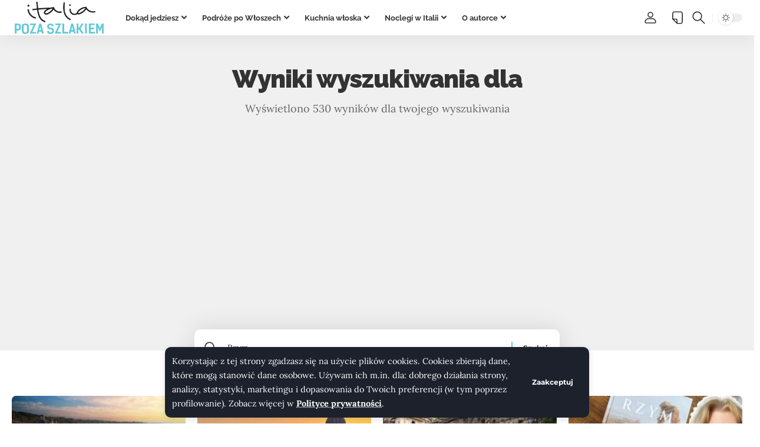

--- FILE ---
content_type: text/html; charset=UTF-8
request_url: https://www.italiapozaszlakiem.com/?s=Rzym
body_size: 31757
content:
<!DOCTYPE html>
<html dir="ltr" lang="pl-PL" prefix="og: https://ogp.me/ns#">
<head>
    <meta charset="UTF-8">
    <meta http-equiv="X-UA-Compatible" content="IE=edge">
    <meta name="viewport" content="width=device-width, initial-scale=1">
    <link rel="profile" href="https://gmpg.org/xfn/11">
	<title>Wyniki wyszukiwania &quot;Rzym&quot; • Italia poza szlakiem</title>

		<!-- All in One SEO 4.9.3 - aioseo.com -->
	<meta name="robots" content="noindex, max-image-preview:large" />
	<meta name="p:domain_verify" content="c5e5c057c4936c454dec9af413cd8a01" />
	<meta name="generator" content="All in One SEO (AIOSEO) 4.9.3" />
		<script type="application/ld+json" class="aioseo-schema">
			{"@context":"https:\/\/schema.org","@graph":[{"@type":"BreadcrumbList","@id":"https:\/\/www.italiapozaszlakiem.com\/#breadcrumblist","itemListElement":[{"@type":"ListItem","@id":"https:\/\/www.italiapozaszlakiem.com#listItem","position":1,"name":"Home","item":"https:\/\/www.italiapozaszlakiem.com","nextItem":{"@type":"ListItem","@id":"https:\/\/www.italiapozaszlakiem.com\/search\/Rzym\/#listItem","name":"Search Results for ''"}},{"@type":"ListItem","@id":"https:\/\/www.italiapozaszlakiem.com\/search\/Rzym\/#listItem","position":2,"name":"Search Results for ''","previousItem":{"@type":"ListItem","@id":"https:\/\/www.italiapozaszlakiem.com#listItem","name":"Home"}}]},{"@type":"Person","@id":"https:\/\/www.italiapozaszlakiem.com\/#person","name":"Magda","image":{"@type":"ImageObject","@id":"https:\/\/www.italiapozaszlakiem.com\/#personImage","url":"https:\/\/secure.gravatar.com\/avatar\/7921268aa3f941e22b692b4f6010ad3cc4d74b6185c8cc5da2e25bc957f257a2?s=96&d=mm&r=g","width":96,"height":96,"caption":"Magda"}},{"@type":"SearchResultsPage","@id":"https:\/\/www.italiapozaszlakiem.com\/#searchresultspage","url":"https:\/\/www.italiapozaszlakiem.com\/","name":"Wyniki wyszukiwania \"Rzym\" \u2022 Italia poza szlakiem","inLanguage":"pl-PL","isPartOf":{"@id":"https:\/\/www.italiapozaszlakiem.com\/#website"},"breadcrumb":{"@id":"https:\/\/www.italiapozaszlakiem.com\/#breadcrumblist"}},{"@type":"WebSite","@id":"https:\/\/www.italiapozaszlakiem.com\/#website","url":"https:\/\/www.italiapozaszlakiem.com\/","name":"Italia poza szlakiem","description":"W\u0142ochy, jakich nie znasz","inLanguage":"pl-PL","publisher":{"@id":"https:\/\/www.italiapozaszlakiem.com\/#person"}}]}
		</script>
		<!-- All in One SEO -->

<link rel="preconnect" href="https://fonts.gstatic.com" crossorigin><link rel="preload" as="style" onload="this.onload=null;this.rel='stylesheet'" id="rb-preload-gfonts" href="https://fonts.googleapis.com/css?family=Lora%3A400%2C500%2C600%2C700%2C400italic%2C500italic%2C600italic%2C700italic%7CRaleway%3A900%2C800%2C700%2C600%7CMontserrat%3A600%2C400%2C700%2C900&amp;display=swap" crossorigin><noscript><link rel="stylesheet" href="https://fonts.googleapis.com/css?family=Lora%3A400%2C500%2C600%2C700%2C400italic%2C500italic%2C600italic%2C700italic%7CRaleway%3A900%2C800%2C700%2C600%7CMontserrat%3A600%2C400%2C700%2C900&amp;display=swap"></noscript><link rel='dns-prefetch' href='//www.googletagmanager.com' />
<link rel='dns-prefetch' href='//pagead2.googlesyndication.com' />
<link href='https://fonts.gstatic.com' crossorigin rel='preconnect' />
<link rel="alternate" type="application/rss+xml" title="Italia poza szlakiem &raquo; Kanał z wpisami" href="https://www.italiapozaszlakiem.com/feed/" />
<link rel="alternate" type="application/rss+xml" title="Italia poza szlakiem &raquo; Kanał z komentarzami" href="https://www.italiapozaszlakiem.com/comments/feed/" />
<link rel="alternate" type="application/rss+xml" title="Italia poza szlakiem &raquo; Kanał z wynikami wyszukiwania &#8222;Rzym&#8221;" href="https://www.italiapozaszlakiem.com/search/Rzym/feed/rss2/" />
<script type="application/ld+json">{
    "@context": "https://schema.org",
    "@type": "Organization",
    "legalName": "Italia poza szlakiem",
    "url": "https://www.italiapozaszlakiem.com/",
    "logo": "https://www.italiapozaszlakiem.com/wp-content/uploads/2017/01/ItaliaPozaSzlakiem.png",
    "sameAs": [
        "https://www.facebook.com/ItaliaPozaSzlakiem",
        "https://twitter.com/diabelmorski",
        "https://www.youtube.com/channel/UCCXCJ1CoDN_Vhr4_lSqe03w",
        "https://www.instagram.com/italiapozaszlakiem/",
        "https://pl.pinterest.com/italiapozaszlakiem/",
        "https://www.linkedin.com/in/magda-ciach-baklarz-27561158/"
    ]
}</script>
		<!-- This site uses the Google Analytics by MonsterInsights plugin v9.0.1 - Using Analytics tracking - https://www.monsterinsights.com/ -->
							<script src="//www.googletagmanager.com/gtag/js?id=G-DX7S24WE0M"  data-cfasync="false" data-wpfc-render="false" async></script>
			<script data-cfasync="false" data-wpfc-render="false">
				var mi_version = '9.0.1';
				var mi_track_user = true;
				var mi_no_track_reason = '';
								var MonsterInsightsDefaultLocations = {"page_location":"https:\/\/www.italiapozaszlakiem.com\/?s=Rzym"};
				if ( typeof MonsterInsightsPrivacyGuardFilter === 'function' ) {
					var MonsterInsightsLocations = (typeof MonsterInsightsExcludeQuery === 'object') ? MonsterInsightsPrivacyGuardFilter( MonsterInsightsExcludeQuery ) : MonsterInsightsPrivacyGuardFilter( MonsterInsightsDefaultLocations );
				} else {
					var MonsterInsightsLocations = (typeof MonsterInsightsExcludeQuery === 'object') ? MonsterInsightsExcludeQuery : MonsterInsightsDefaultLocations;
				}

								var disableStrs = [
										'ga-disable-G-DX7S24WE0M',
									];

				/* Function to detect opted out users */
				function __gtagTrackerIsOptedOut() {
					for (var index = 0; index < disableStrs.length; index++) {
						if (document.cookie.indexOf(disableStrs[index] + '=true') > -1) {
							return true;
						}
					}

					return false;
				}

				/* Disable tracking if the opt-out cookie exists. */
				if (__gtagTrackerIsOptedOut()) {
					for (var index = 0; index < disableStrs.length; index++) {
						window[disableStrs[index]] = true;
					}
				}

				/* Opt-out function */
				function __gtagTrackerOptout() {
					for (var index = 0; index < disableStrs.length; index++) {
						document.cookie = disableStrs[index] + '=true; expires=Thu, 31 Dec 2099 23:59:59 UTC; path=/';
						window[disableStrs[index]] = true;
					}
				}

				if ('undefined' === typeof gaOptout) {
					function gaOptout() {
						__gtagTrackerOptout();
					}
				}
								window.dataLayer = window.dataLayer || [];

				window.MonsterInsightsDualTracker = {
					helpers: {},
					trackers: {},
				};
				if (mi_track_user) {
					function __gtagDataLayer() {
						dataLayer.push(arguments);
					}

					function __gtagTracker(type, name, parameters) {
						if (!parameters) {
							parameters = {};
						}

						if (parameters.send_to) {
							__gtagDataLayer.apply(null, arguments);
							return;
						}

						if (type === 'event') {
														parameters.send_to = monsterinsights_frontend.v4_id;
							var hookName = name;
							if (typeof parameters['event_category'] !== 'undefined') {
								hookName = parameters['event_category'] + ':' + name;
							}

							if (typeof MonsterInsightsDualTracker.trackers[hookName] !== 'undefined') {
								MonsterInsightsDualTracker.trackers[hookName](parameters);
							} else {
								__gtagDataLayer('event', name, parameters);
							}
							
						} else {
							__gtagDataLayer.apply(null, arguments);
						}
					}

					__gtagTracker('js', new Date());
					__gtagTracker('set', {
						'developer_id.dZGIzZG': true,
											});
					if ( MonsterInsightsLocations.page_location ) {
						__gtagTracker('set', MonsterInsightsLocations);
					}
										__gtagTracker('config', 'G-DX7S24WE0M', {"forceSSL":"true","page_path":"\/?s=Rzym&cat=plus-5-results"} );
															window.gtag = __gtagTracker;										(function () {
						/* https://developers.google.com/analytics/devguides/collection/analyticsjs/ */
						/* ga and __gaTracker compatibility shim. */
						var noopfn = function () {
							return null;
						};
						var newtracker = function () {
							return new Tracker();
						};
						var Tracker = function () {
							return null;
						};
						var p = Tracker.prototype;
						p.get = noopfn;
						p.set = noopfn;
						p.send = function () {
							var args = Array.prototype.slice.call(arguments);
							args.unshift('send');
							__gaTracker.apply(null, args);
						};
						var __gaTracker = function () {
							var len = arguments.length;
							if (len === 0) {
								return;
							}
							var f = arguments[len - 1];
							if (typeof f !== 'object' || f === null || typeof f.hitCallback !== 'function') {
								if ('send' === arguments[0]) {
									var hitConverted, hitObject = false, action;
									if ('event' === arguments[1]) {
										if ('undefined' !== typeof arguments[3]) {
											hitObject = {
												'eventAction': arguments[3],
												'eventCategory': arguments[2],
												'eventLabel': arguments[4],
												'value': arguments[5] ? arguments[5] : 1,
											}
										}
									}
									if ('pageview' === arguments[1]) {
										if ('undefined' !== typeof arguments[2]) {
											hitObject = {
												'eventAction': 'page_view',
												'page_path': arguments[2],
											}
										}
									}
									if (typeof arguments[2] === 'object') {
										hitObject = arguments[2];
									}
									if (typeof arguments[5] === 'object') {
										Object.assign(hitObject, arguments[5]);
									}
									if ('undefined' !== typeof arguments[1].hitType) {
										hitObject = arguments[1];
										if ('pageview' === hitObject.hitType) {
											hitObject.eventAction = 'page_view';
										}
									}
									if (hitObject) {
										action = 'timing' === arguments[1].hitType ? 'timing_complete' : hitObject.eventAction;
										hitConverted = mapArgs(hitObject);
										__gtagTracker('event', action, hitConverted);
									}
								}
								return;
							}

							function mapArgs(args) {
								var arg, hit = {};
								var gaMap = {
									'eventCategory': 'event_category',
									'eventAction': 'event_action',
									'eventLabel': 'event_label',
									'eventValue': 'event_value',
									'nonInteraction': 'non_interaction',
									'timingCategory': 'event_category',
									'timingVar': 'name',
									'timingValue': 'value',
									'timingLabel': 'event_label',
									'page': 'page_path',
									'location': 'page_location',
									'title': 'page_title',
									'referrer' : 'page_referrer',
								};
								for (arg in args) {
																		if (!(!args.hasOwnProperty(arg) || !gaMap.hasOwnProperty(arg))) {
										hit[gaMap[arg]] = args[arg];
									} else {
										hit[arg] = args[arg];
									}
								}
								return hit;
							}

							try {
								f.hitCallback();
							} catch (ex) {
							}
						};
						__gaTracker.create = newtracker;
						__gaTracker.getByName = newtracker;
						__gaTracker.getAll = function () {
							return [];
						};
						__gaTracker.remove = noopfn;
						__gaTracker.loaded = true;
						window['__gaTracker'] = __gaTracker;
					})();
									} else {
										console.log("");
					(function () {
						function __gtagTracker() {
							return null;
						}

						window['__gtagTracker'] = __gtagTracker;
						window['gtag'] = __gtagTracker;
					})();
									}
			</script>
				<!-- / Google Analytics by MonsterInsights -->
		<style id='wp-img-auto-sizes-contain-inline-css'>
img:is([sizes=auto i],[sizes^="auto," i]){contain-intrinsic-size:3000px 1500px}
/*# sourceURL=wp-img-auto-sizes-contain-inline-css */
</style>
<style id='wp-emoji-styles-inline-css'>

	img.wp-smiley, img.emoji {
		display: inline !important;
		border: none !important;
		box-shadow: none !important;
		height: 1em !important;
		width: 1em !important;
		margin: 0 0.07em !important;
		vertical-align: -0.1em !important;
		background: none !important;
		padding: 0 !important;
	}
/*# sourceURL=wp-emoji-styles-inline-css */
</style>
<style id='classic-theme-styles-inline-css'>
/*! This file is auto-generated */
.wp-block-button__link{color:#fff;background-color:#32373c;border-radius:9999px;box-shadow:none;text-decoration:none;padding:calc(.667em + 2px) calc(1.333em + 2px);font-size:1.125em}.wp-block-file__button{background:#32373c;color:#fff;text-decoration:none}
/*# sourceURL=/wp-includes/css/classic-themes.min.css */
</style>
<link rel='stylesheet' id='aioseo/css/src/vue/standalone/blocks/table-of-contents/global.scss-css' href='https://www.italiapozaszlakiem.com/wp-content/plugins/all-in-one-seo-pack/dist/Lite/assets/css/table-of-contents/global.e90f6d47.css?ver=4.9.3' media='all' />
<style id='qsm-quiz-style-inline-css'>


/*# sourceURL=https://www.italiapozaszlakiem.com/wp-content/plugins/quiz-master-next/blocks/build/style-index.css */
</style>
<style id='pdfemb-pdf-embedder-viewer-style-inline-css'>
.wp-block-pdfemb-pdf-embedder-viewer{max-width:none}

/*# sourceURL=https://www.italiapozaszlakiem.com/wp-content/plugins/pdf-embedder/block/build/style-index.css */
</style>
<link rel='stylesheet' id='foxiz-elements-css' href='https://www.italiapozaszlakiem.com/wp-content/plugins/foxiz-core/lib/foxiz-elements/public/style.css?ver=3.1' media='all' />
<style id='global-styles-inline-css'>
:root{--wp--preset--aspect-ratio--square: 1;--wp--preset--aspect-ratio--4-3: 4/3;--wp--preset--aspect-ratio--3-4: 3/4;--wp--preset--aspect-ratio--3-2: 3/2;--wp--preset--aspect-ratio--2-3: 2/3;--wp--preset--aspect-ratio--16-9: 16/9;--wp--preset--aspect-ratio--9-16: 9/16;--wp--preset--color--black: #000000;--wp--preset--color--cyan-bluish-gray: #abb8c3;--wp--preset--color--white: #ffffff;--wp--preset--color--pale-pink: #f78da7;--wp--preset--color--vivid-red: #cf2e2e;--wp--preset--color--luminous-vivid-orange: #ff6900;--wp--preset--color--luminous-vivid-amber: #fcb900;--wp--preset--color--light-green-cyan: #7bdcb5;--wp--preset--color--vivid-green-cyan: #00d084;--wp--preset--color--pale-cyan-blue: #8ed1fc;--wp--preset--color--vivid-cyan-blue: #0693e3;--wp--preset--color--vivid-purple: #9b51e0;--wp--preset--gradient--vivid-cyan-blue-to-vivid-purple: linear-gradient(135deg,rgb(6,147,227) 0%,rgb(155,81,224) 100%);--wp--preset--gradient--light-green-cyan-to-vivid-green-cyan: linear-gradient(135deg,rgb(122,220,180) 0%,rgb(0,208,130) 100%);--wp--preset--gradient--luminous-vivid-amber-to-luminous-vivid-orange: linear-gradient(135deg,rgb(252,185,0) 0%,rgb(255,105,0) 100%);--wp--preset--gradient--luminous-vivid-orange-to-vivid-red: linear-gradient(135deg,rgb(255,105,0) 0%,rgb(207,46,46) 100%);--wp--preset--gradient--very-light-gray-to-cyan-bluish-gray: linear-gradient(135deg,rgb(238,238,238) 0%,rgb(169,184,195) 100%);--wp--preset--gradient--cool-to-warm-spectrum: linear-gradient(135deg,rgb(74,234,220) 0%,rgb(151,120,209) 20%,rgb(207,42,186) 40%,rgb(238,44,130) 60%,rgb(251,105,98) 80%,rgb(254,248,76) 100%);--wp--preset--gradient--blush-light-purple: linear-gradient(135deg,rgb(255,206,236) 0%,rgb(152,150,240) 100%);--wp--preset--gradient--blush-bordeaux: linear-gradient(135deg,rgb(254,205,165) 0%,rgb(254,45,45) 50%,rgb(107,0,62) 100%);--wp--preset--gradient--luminous-dusk: linear-gradient(135deg,rgb(255,203,112) 0%,rgb(199,81,192) 50%,rgb(65,88,208) 100%);--wp--preset--gradient--pale-ocean: linear-gradient(135deg,rgb(255,245,203) 0%,rgb(182,227,212) 50%,rgb(51,167,181) 100%);--wp--preset--gradient--electric-grass: linear-gradient(135deg,rgb(202,248,128) 0%,rgb(113,206,126) 100%);--wp--preset--gradient--midnight: linear-gradient(135deg,rgb(2,3,129) 0%,rgb(40,116,252) 100%);--wp--preset--font-size--small: 13px;--wp--preset--font-size--medium: 20px;--wp--preset--font-size--large: 36px;--wp--preset--font-size--x-large: 42px;--wp--preset--spacing--20: 0.44rem;--wp--preset--spacing--30: 0.67rem;--wp--preset--spacing--40: 1rem;--wp--preset--spacing--50: 1.5rem;--wp--preset--spacing--60: 2.25rem;--wp--preset--spacing--70: 3.38rem;--wp--preset--spacing--80: 5.06rem;--wp--preset--shadow--natural: 6px 6px 9px rgba(0, 0, 0, 0.2);--wp--preset--shadow--deep: 12px 12px 50px rgba(0, 0, 0, 0.4);--wp--preset--shadow--sharp: 6px 6px 0px rgba(0, 0, 0, 0.2);--wp--preset--shadow--outlined: 6px 6px 0px -3px rgb(255, 255, 255), 6px 6px rgb(0, 0, 0);--wp--preset--shadow--crisp: 6px 6px 0px rgb(0, 0, 0);}:where(.is-layout-flex){gap: 0.5em;}:where(.is-layout-grid){gap: 0.5em;}body .is-layout-flex{display: flex;}.is-layout-flex{flex-wrap: wrap;align-items: center;}.is-layout-flex > :is(*, div){margin: 0;}body .is-layout-grid{display: grid;}.is-layout-grid > :is(*, div){margin: 0;}:where(.wp-block-columns.is-layout-flex){gap: 2em;}:where(.wp-block-columns.is-layout-grid){gap: 2em;}:where(.wp-block-post-template.is-layout-flex){gap: 1.25em;}:where(.wp-block-post-template.is-layout-grid){gap: 1.25em;}.has-black-color{color: var(--wp--preset--color--black) !important;}.has-cyan-bluish-gray-color{color: var(--wp--preset--color--cyan-bluish-gray) !important;}.has-white-color{color: var(--wp--preset--color--white) !important;}.has-pale-pink-color{color: var(--wp--preset--color--pale-pink) !important;}.has-vivid-red-color{color: var(--wp--preset--color--vivid-red) !important;}.has-luminous-vivid-orange-color{color: var(--wp--preset--color--luminous-vivid-orange) !important;}.has-luminous-vivid-amber-color{color: var(--wp--preset--color--luminous-vivid-amber) !important;}.has-light-green-cyan-color{color: var(--wp--preset--color--light-green-cyan) !important;}.has-vivid-green-cyan-color{color: var(--wp--preset--color--vivid-green-cyan) !important;}.has-pale-cyan-blue-color{color: var(--wp--preset--color--pale-cyan-blue) !important;}.has-vivid-cyan-blue-color{color: var(--wp--preset--color--vivid-cyan-blue) !important;}.has-vivid-purple-color{color: var(--wp--preset--color--vivid-purple) !important;}.has-black-background-color{background-color: var(--wp--preset--color--black) !important;}.has-cyan-bluish-gray-background-color{background-color: var(--wp--preset--color--cyan-bluish-gray) !important;}.has-white-background-color{background-color: var(--wp--preset--color--white) !important;}.has-pale-pink-background-color{background-color: var(--wp--preset--color--pale-pink) !important;}.has-vivid-red-background-color{background-color: var(--wp--preset--color--vivid-red) !important;}.has-luminous-vivid-orange-background-color{background-color: var(--wp--preset--color--luminous-vivid-orange) !important;}.has-luminous-vivid-amber-background-color{background-color: var(--wp--preset--color--luminous-vivid-amber) !important;}.has-light-green-cyan-background-color{background-color: var(--wp--preset--color--light-green-cyan) !important;}.has-vivid-green-cyan-background-color{background-color: var(--wp--preset--color--vivid-green-cyan) !important;}.has-pale-cyan-blue-background-color{background-color: var(--wp--preset--color--pale-cyan-blue) !important;}.has-vivid-cyan-blue-background-color{background-color: var(--wp--preset--color--vivid-cyan-blue) !important;}.has-vivid-purple-background-color{background-color: var(--wp--preset--color--vivid-purple) !important;}.has-black-border-color{border-color: var(--wp--preset--color--black) !important;}.has-cyan-bluish-gray-border-color{border-color: var(--wp--preset--color--cyan-bluish-gray) !important;}.has-white-border-color{border-color: var(--wp--preset--color--white) !important;}.has-pale-pink-border-color{border-color: var(--wp--preset--color--pale-pink) !important;}.has-vivid-red-border-color{border-color: var(--wp--preset--color--vivid-red) !important;}.has-luminous-vivid-orange-border-color{border-color: var(--wp--preset--color--luminous-vivid-orange) !important;}.has-luminous-vivid-amber-border-color{border-color: var(--wp--preset--color--luminous-vivid-amber) !important;}.has-light-green-cyan-border-color{border-color: var(--wp--preset--color--light-green-cyan) !important;}.has-vivid-green-cyan-border-color{border-color: var(--wp--preset--color--vivid-green-cyan) !important;}.has-pale-cyan-blue-border-color{border-color: var(--wp--preset--color--pale-cyan-blue) !important;}.has-vivid-cyan-blue-border-color{border-color: var(--wp--preset--color--vivid-cyan-blue) !important;}.has-vivid-purple-border-color{border-color: var(--wp--preset--color--vivid-purple) !important;}.has-vivid-cyan-blue-to-vivid-purple-gradient-background{background: var(--wp--preset--gradient--vivid-cyan-blue-to-vivid-purple) !important;}.has-light-green-cyan-to-vivid-green-cyan-gradient-background{background: var(--wp--preset--gradient--light-green-cyan-to-vivid-green-cyan) !important;}.has-luminous-vivid-amber-to-luminous-vivid-orange-gradient-background{background: var(--wp--preset--gradient--luminous-vivid-amber-to-luminous-vivid-orange) !important;}.has-luminous-vivid-orange-to-vivid-red-gradient-background{background: var(--wp--preset--gradient--luminous-vivid-orange-to-vivid-red) !important;}.has-very-light-gray-to-cyan-bluish-gray-gradient-background{background: var(--wp--preset--gradient--very-light-gray-to-cyan-bluish-gray) !important;}.has-cool-to-warm-spectrum-gradient-background{background: var(--wp--preset--gradient--cool-to-warm-spectrum) !important;}.has-blush-light-purple-gradient-background{background: var(--wp--preset--gradient--blush-light-purple) !important;}.has-blush-bordeaux-gradient-background{background: var(--wp--preset--gradient--blush-bordeaux) !important;}.has-luminous-dusk-gradient-background{background: var(--wp--preset--gradient--luminous-dusk) !important;}.has-pale-ocean-gradient-background{background: var(--wp--preset--gradient--pale-ocean) !important;}.has-electric-grass-gradient-background{background: var(--wp--preset--gradient--electric-grass) !important;}.has-midnight-gradient-background{background: var(--wp--preset--gradient--midnight) !important;}.has-small-font-size{font-size: var(--wp--preset--font-size--small) !important;}.has-medium-font-size{font-size: var(--wp--preset--font-size--medium) !important;}.has-large-font-size{font-size: var(--wp--preset--font-size--large) !important;}.has-x-large-font-size{font-size: var(--wp--preset--font-size--x-large) !important;}
:where(.wp-block-post-template.is-layout-flex){gap: 1.25em;}:where(.wp-block-post-template.is-layout-grid){gap: 1.25em;}
:where(.wp-block-term-template.is-layout-flex){gap: 1.25em;}:where(.wp-block-term-template.is-layout-grid){gap: 1.25em;}
:where(.wp-block-columns.is-layout-flex){gap: 2em;}:where(.wp-block-columns.is-layout-grid){gap: 2em;}
:root :where(.wp-block-pullquote){font-size: 1.5em;line-height: 1.6;}
/*# sourceURL=global-styles-inline-css */
</style>
<link rel='stylesheet' id='adfoxly-adfoxly-public-css' href='https://www.italiapozaszlakiem.com/wp-content/plugins/adfoxly/public/css/adfoxly-public.css?ver=1.8.5' media='all' />
<link rel='stylesheet' id='fb-widget-frontend-style-css' href='https://www.italiapozaszlakiem.com/wp-content/plugins/facebook-pagelike-widget/assets/css/style.css?ver=1.0.0' media='all' />
<link rel='stylesheet' id='mailerlite_forms.css-css' href='https://www.italiapozaszlakiem.com/wp-content/plugins/official-mailerlite-sign-up-forms/assets/css/mailerlite_forms.css?ver=1.7.18' media='all' />
<link rel='stylesheet' id='elementor-icons-css' href='https://www.italiapozaszlakiem.com/wp-content/plugins/elementor/assets/lib/eicons/css/elementor-icons.min.css?ver=5.45.0' media='all' />
<link rel='stylesheet' id='elementor-frontend-css' href='https://www.italiapozaszlakiem.com/wp-content/plugins/elementor/assets/css/frontend.min.css?ver=3.34.1' media='all' />
<link rel='stylesheet' id='elementor-post-43345-css' href='https://www.italiapozaszlakiem.com/wp-content/uploads/elementor/css/post-43345.css?ver=1768311179' media='all' />
<link rel='stylesheet' id='font-awesome-5-all-css' href='https://www.italiapozaszlakiem.com/wp-content/plugins/elementor/assets/lib/font-awesome/css/all.min.css?ver=3.34.1' media='all' />
<link rel='stylesheet' id='font-awesome-4-shim-css' href='https://www.italiapozaszlakiem.com/wp-content/plugins/elementor/assets/lib/font-awesome/css/v4-shims.min.css?ver=3.34.1' media='all' />
<link rel='stylesheet' id='elementor-post-2261-css' href='https://www.italiapozaszlakiem.com/wp-content/uploads/elementor/css/post-2261.css?ver=1768311179' media='all' />

<link rel='stylesheet' id='foxiz-main-css' href='https://www.italiapozaszlakiem.com/wp-content/themes/foxiz/assets/css/main.css?ver=2.7.0' media='all' />
<style id='foxiz-main-inline-css'>
:root {--body-family:Lora;--body-fweight:400;--body-fcolor:#333333;--body-fsize:18px;--h1-family:Raleway;--h1-fweight:900;--h1-fsize:42px;--h1-fspace:-0.02381em;--h2-family:Raleway;--h2-fweight:900;--h2-fsize:24px;--h2-fspace:-0.04167em;--h3-family:Raleway;--h3-fweight:900;--h3-fsize:21px;--h4-family:Raleway;--h4-fweight:900;--h4-fsize:15px;--h5-family:Raleway;--h5-fweight:800;--h5-fsize:14px;--h6-family:Raleway;--h6-fweight:800;--h6-fsize:13px;--cat-family:Montserrat;--cat-fweight:600;--cat-transform:uppercase;--cat-fsize:10px;--cat-fspace:0.20000em;--meta-family:Montserrat;--meta-fweight:400;--meta-transform:uppercase;--meta-fsize:10px;--meta-fspace:0.10000em;--meta-b-family:Montserrat;--meta-b-fweight:600;--meta-b-transform:uppercase;--meta-b-fcolor:#333333;--meta-b-fspace:1px;--input-family:Lora;--input-fweight:400;--btn-family:Montserrat;--btn-fweight:700;--btn-fsize:12px;--menu-family:Raleway;--menu-fweight:700;--menu-fsize:13px;--menu-fspace:0.00000em;--submenu-family:Raleway;--submenu-fweight:600;--submenu-fsize:11px;--submenu-fspace:0.00000em;--dwidgets-family:Montserrat;--dwidgets-fweight:700;--dwidgets-fsize:12px;--headline-family:Raleway;--headline-fweight:900;--headline-fsize:52px;--headline-fspace:-0.01923em;--tagline-family:Lora;--tagline-fweight:700;--tagline-fsize:17px;--heading-family:Montserrat;--heading-fweight:900;--heading-fspace:-1px;--subheading-family:Montserrat;--subheading-fweight:900;--subheading-fspace:-1px;--quote-family:Montserrat;--quote-fweight:700;--quote-fspace:-1px;--excerpt-fsize:14px;--bcrumb-family:Montserrat;--bcrumb-fweight:600;--bcrumb-fsize:11px;--readmore-fsize : 12px;--headline-s-fsize : 48px;--tagline-s-fsize : 17px;}@media (max-width: 1024px) {body {--body-fsize : 16px;--h1-fsize : 36px;--h2-fsize : 24px;--h3-fsize : 19px;--h4-fsize : 14px;--h5-fsize : 13px;--h6-fsize : 12px;--meta-fsize : 9px;--readmore-fsize : 11px;--btn-fsize : 11px;--bcrumb-fsize : 10px;--excerpt-fsize : 13px;--dwidgets-fsize : 11px;--headline-fsize : 42px;--headline-s-fsize : 42px;--tagline-fsize : 15px;--tagline-s-fsize : 15px;}}@media (max-width: 767px) {body {--body-fsize : 15px;--h1-fsize : 28px;--h2-fsize : 20px;--h3-fsize : 17px;--h4-fsize : 14px;--h5-fsize : 13px;--h6-fsize : 12px;--meta-fsize : 9px;--readmore-fsize : 11px;--btn-fsize : 11px;--bcrumb-fsize : 10px;--excerpt-fsize : 13px;--dwidgets-fsize : 11px;--headline-fsize : 32px;--headline-s-fsize : 32px;--tagline-fsize : 15px;--tagline-s-fsize : 15px;}}:root {--g-color :#65c9d8;--g-color-90 :#65c9d8e6;--dark-accent :#10142d;--dark-accent-90 :#10142de6;--dark-accent-0 :#10142d00;--indicator-bg-from :#7855ff;--indicator-bg-to :#f93434;}[data-theme="dark"], .light-scheme {--solid-white :#151921;--meta-b-fcolor :#ffffff;}[data-theme="dark"].is-hd-4 {--nav-bg: #191c20;--nav-bg-from: #191c20;--nav-bg-to: #191c20;--nav-bg-glass: #191c2011;--nav-bg-glass-from: #191c2011;--nav-bg-glass-to: #191c2011;}[data-theme="dark"].is-hd-5, [data-theme="dark"].is-hd-5:not(.sticky-on) {--nav-bg: #191c20;--nav-bg-from: #191c20;--nav-bg-to: #191c20;--nav-bg-glass: #191c2011;--nav-bg-glass-from: #191c2011;--nav-bg-glass-to: #191c2011;}:root {--privacy-bg-color :#1c212c;--privacy-color :#ffffff;--topad-spacing :15px;--round-3 :7px;--round-5 :10px;--round-7 :15px;--hyperlink-line-color :var(--g-color);--s-content-width : 760px;--max-width-wo-sb : 840px;--s10-feat-ratio :45%;--s11-feat-ratio :45%;--login-popup-w : 350px;}.p-readmore { font-family:Montserrat;font-weight:700;}.mobile-menu > li > a  { font-family:Raleway;font-weight:700;font-size:12px;letter-spacing:-.5px;}.mobile-menu .sub-menu a, .logged-mobile-menu a { font-family:Raleway;font-weight:700;font-size:13px;letter-spacing:-.5px;}.mobile-qview a { font-family:Raleway;font-weight:700;font-size:13px;letter-spacing:-.5px;}.search-header:before { background-repeat : no-repeat;background-size : contain;background-image : url(https://foxiz.themeruby.com/roads/wp-content/uploads/sites/3/2022/09/city-bg.png);background-attachment : scroll;background-position : center bottom;}[data-theme="dark"] .search-header:before { background-repeat : no-repeat;background-size : contain;background-attachment : scroll;background-position : center bottom;}.footer-has-bg { background-color : #fafafa;}[data-theme="dark"] .footer-has-bg { background-color : #232731;}.block-grid-box-1 {--default-box :#ffffff;}.block-grid-box-1 {--dark-box-color :#1c212c;}.block-grid-box-2 {--default-box :#ffffff;}.block-grid-box-2 {--default-dark-box :#1c212c;}.block-list-box-1 {--default-box :#ffffff;}.block-list-box-1 {--default-dark-box :#1c212c;}.block-list-box-1 {--default-box :#ffffff;}.block-list-box-2 {--default-dark-box :#1c212c;}.copyright-inner .copyright { font-size:13px; }#amp-mobile-version-switcher { display: none; }.single .featured-vertical { padding-bottom: 100%; }.search-icon-svg { -webkit-mask-image: url(https://www.italiapozaszlakiem.com/wp-content/uploads/2023/03/search_icon.svg);mask-image: url(https://www.italiapozaszlakiem.com/wp-content/uploads/2023/03/search_icon.svg); }.notification-icon-svg { -webkit-mask-image: url(https://www.italiapozaszlakiem.com/wp-content/uploads/2023/03/post_icon.svg);mask-image: url(https://www.italiapozaszlakiem.com/wp-content/uploads/2023/03/post_icon.svg); }.login-icon-svg { -webkit-mask-image: url(https://www.italiapozaszlakiem.com/wp-content/uploads/2023/03/login_icon.svg);mask-image: url(https://www.italiapozaszlakiem.com/wp-content/uploads/2023/03/login_icon.svg); }.search-icon-svg, .rbi-search.wnav-icon { font-size: 26px;}.login-icon-svg, .rbi-user.wnav-icon { font-size: 26px;}.notification-icon-svg, .rbi-notification.wnav-icon { font-size: 26px;}@media (max-width: 767px) { .search-icon-svg, .rbi-search.wnav-icon { font-size: 22.1px;}.login-icon-svg, .rbi-user.wnav-icon { font-size: 22.1px;}.notification-icon-svg, .rbi-notification.wnav-icon { font-size: 22.1px;} }
/*# sourceURL=foxiz-main-inline-css */
</style>
<link rel='stylesheet' id='foxiz-print-css' href='https://www.italiapozaszlakiem.com/wp-content/themes/foxiz/assets/css/print.css?ver=2.7.0' media='all' />
<link rel='stylesheet' id='foxiz-style-css' href='https://www.italiapozaszlakiem.com/wp-content/themes/foxiz-child/style.css?ver=1.7.5.1676304454' media='all' />
<link rel='stylesheet' id='wpgdprc-front-css-css' href='https://www.italiapozaszlakiem.com/wp-content/plugins/wp-gdpr-compliance/Assets/css/front.css?ver=1706704017' media='all' />
<style id='wpgdprc-front-css-inline-css'>
:root{--wp-gdpr--bar--background-color: #000000;--wp-gdpr--bar--color: #ffffff;--wp-gdpr--button--background-color: #000000;--wp-gdpr--button--background-color--darken: #000000;--wp-gdpr--button--color: #ffffff;}
/*# sourceURL=wpgdprc-front-css-inline-css */
</style>
<link rel='stylesheet' id='elementor-gf-local-roboto-css' href='https://www.italiapozaszlakiem.com/wp-content/uploads/elementor/google-fonts/css/roboto.css?ver=1742496382' media='all' />
<link rel='stylesheet' id='elementor-gf-local-robotoslab-css' href='https://www.italiapozaszlakiem.com/wp-content/uploads/elementor/google-fonts/css/robotoslab.css?ver=1742496392' media='all' />
<link rel='stylesheet' id='elementor-gf-local-montserrat-css' href='https://www.italiapozaszlakiem.com/wp-content/uploads/elementor/google-fonts/css/montserrat.css?ver=1742496428' media='all' />
<link rel='stylesheet' id='elementor-gf-local-lora-css' href='https://www.italiapozaszlakiem.com/wp-content/uploads/elementor/google-fonts/css/lora.css?ver=1742496414' media='all' />
<link rel='stylesheet' id='elementor-icons-shared-0-css' href='https://www.italiapozaszlakiem.com/wp-content/plugins/elementor/assets/lib/font-awesome/css/fontawesome.min.css?ver=5.15.3' media='all' />
<link rel='stylesheet' id='elementor-icons-fa-brands-css' href='https://www.italiapozaszlakiem.com/wp-content/plugins/elementor/assets/lib/font-awesome/css/brands.min.css?ver=5.15.3' media='all' />
<link rel='stylesheet' id='elementor-icons-fa-solid-css' href='https://www.italiapozaszlakiem.com/wp-content/plugins/elementor/assets/lib/font-awesome/css/solid.min.css?ver=5.15.3' media='all' />
<script src="https://www.italiapozaszlakiem.com/wp-includes/js/jquery/jquery.min.js?ver=3.7.1" id="jquery-core-js"></script>
<script src="https://www.italiapozaszlakiem.com/wp-includes/js/jquery/jquery-migrate.min.js?ver=3.4.1" id="jquery-migrate-js"></script>
<script src="https://www.italiapozaszlakiem.com/wp-content/plugins/google-analytics-premium/assets/js/frontend-gtag.min.js?ver=9.0.1" id="monsterinsights-frontend-script-js"></script>
<script data-cfasync="false" data-wpfc-render="false" id='monsterinsights-frontend-script-js-extra'>var monsterinsights_frontend = {"js_events_tracking":"true","download_extensions":"doc,pdf,ppt,zip,xls,docx,pptx,xlsx","inbound_paths":"[]","home_url":"https:\/\/www.italiapozaszlakiem.com","hash_tracking":"false","v4_id":"G-DX7S24WE0M"};</script>
<script src="https://www.italiapozaszlakiem.com/wp-content/plugins/adfoxly/public/js/adfoxly-public.js?ver=1.8.5" id="adfoxly-public-js"></script>
<script src="https://www.italiapozaszlakiem.com/wp-content/plugins/adfoxly/public/js/adfoxly-public-ajax.js?ver=1.8.5" id="adfoxly+ajax-js"></script>

<!-- Fragment znacznika Google (gtag.js) dodany przez Site Kit -->
<!-- Fragment Google Analytics dodany przez Site Kit -->
<script src="https://www.googletagmanager.com/gtag/js?id=GT-MJP8D2H" id="google_gtagjs-js" async></script>
<script id="google_gtagjs-js-after">
window.dataLayer = window.dataLayer || [];function gtag(){dataLayer.push(arguments);}
gtag("set","linker",{"domains":["www.italiapozaszlakiem.com"]});
gtag("js", new Date());
gtag("set", "developer_id.dZTNiMT", true);
gtag("config", "GT-MJP8D2H");
//# sourceURL=google_gtagjs-js-after
</script>
<script src="https://www.italiapozaszlakiem.com/wp-content/plugins/elementor/assets/lib/font-awesome/js/v4-shims.min.js?ver=3.34.1" id="font-awesome-4-shim-js"></script>
<script src="https://www.italiapozaszlakiem.com/wp-content/themes/foxiz/assets/js/highlight-share.js?ver=1" id="highlight-share-js"></script>
<script id="wpgdprc-front-js-js-extra">
var wpgdprcFront = {"ajaxUrl":"https://www.italiapozaszlakiem.com/wp-admin/admin-ajax.php","ajaxNonce":"63c42f4af7","ajaxArg":"security","pluginPrefix":"wpgdprc","blogId":"1","isMultiSite":"","locale":"pl_PL","showSignUpModal":"","showFormModal":"","cookieName":"wpgdprc-consent","consentVersion":"","path":"/","prefix":"wpgdprc"};
//# sourceURL=wpgdprc-front-js-js-extra
</script>
<script src="https://www.italiapozaszlakiem.com/wp-content/plugins/wp-gdpr-compliance/Assets/js/front.min.js?ver=1706704017" id="wpgdprc-front-js-js"></script>
<link rel="preload" href="https://www.italiapozaszlakiem.com/wp-content/themes/foxiz/assets/fonts/icons.woff2?ver=2.5.0" as="font" type="font/woff2" crossorigin="anonymous"> <link rel="https://api.w.org/" href="https://www.italiapozaszlakiem.com/wp-json/" /><link rel="EditURI" type="application/rsd+xml" title="RSD" href="https://www.italiapozaszlakiem.com/xmlrpc.php?rsd" />
<meta name="generator" content="WordPress 6.9" />
<script type="text/javascript">
           var adfoxlyAjax = {"ajax_url":"\/wp-admin\/admin-ajax.php"};
         </script><meta name="generator" content="Site Kit by Google 1.170.0" /><!-- HFCM by 99 Robots - Snippet # 1: Get your guide -->
<!-- GetYourGuide Analytics -->

<script async defer src="https://widget.getyourguide.com/dist/pa.umd.production.min.js" data-gyg-partner-id="K958ULQ"></script>
<!-- /end HFCM by 99 Robots -->
<!-- HFCM by 99 Robots - Snippet # 3: Google Ads -->
<script async src="https://pagead2.googlesyndication.com/pagead/js/adsbygoogle.js?client=ca-pub-6300564705393628"
     crossorigin="anonymous"></script>
<!-- /end HFCM by 99 Robots -->
<!-- HFCM by 99 Robots - Snippet # 4: Pinterest -->
<meta name="p:domain_verify" content="5dfda43f6f9edf8806068d490b7cd687"/>
<!-- /end HFCM by 99 Robots -->
<!-- HFCM by 99 Robots - Snippet # 5: Get Your Guite Grotte is Zuddas -->
<!-- GetYourGuide Analytics -->

<script async defer src="https://widget.getyourguide.com/dist/pa.umd.production.min.js" data-gyg-partner-id="K958ULQ"></script>
<!-- /end HFCM by 99 Robots -->
            <!-- MailerLite Universal -->
            <script>
                (function (m, a, i, l, e, r) {
                    m['MailerLiteObject'] = e;

                    function f() {
                        var c = {a: arguments, q: []};
                        var r = this.push(c);
                        return "number" != typeof r ? r : f.bind(c.q);
                    }

                    f.q = f.q || [];
                    m[e] = m[e] || f.bind(f.q);
                    m[e].q = m[e].q || f.q;
                    r = a.createElement(i);
                    var _ = a.getElementsByTagName(i)[0];
                    r.async = 1;
                    r.src = l + '?' + (~~(new Date().getTime() / 10000000));
                    _.parentNode.insertBefore(r, _);
                })(window, document, 'script', 'https://static.mailerlite.com/js/universal.js', 'ml');

                var ml_account = ml('accounts', '655028', 'h4p2a3y3e1', 'load');
            </script>
            <!-- End MailerLite Universal -->
        <meta name="google-site-verification" content="H5TrwmEt9Ao15k9SQlsxsOhZ41flKIDON34pNCHtP30" />
<!-- Znaczniki meta Google AdSense dodane przez Site Kit -->
<meta name="google-adsense-platform-account" content="ca-host-pub-2644536267352236">
<meta name="google-adsense-platform-domain" content="sitekit.withgoogle.com">
<!-- Zakończ dodawanie meta znaczników Google AdSense przez Site Kit -->
<meta name="generator" content="Elementor 3.34.1; features: additional_custom_breakpoints; settings: css_print_method-external, google_font-enabled, font_display-swap">
<script type="application/ld+json">{
    "@context": "https://schema.org",
    "@type": "WebSite",
    "@id": "https://www.italiapozaszlakiem.com/#website",
    "url": "https://www.italiapozaszlakiem.com/",
    "name": "Italia poza szlakiem",
    "potentialAction": {
        "@type": "SearchAction",
        "target": "https://www.italiapozaszlakiem.com/?s={search_term_string}",
        "query-input": "required name=search_term_string"
    }
}</script>
			<style>
				.e-con.e-parent:nth-of-type(n+4):not(.e-lazyloaded):not(.e-no-lazyload),
				.e-con.e-parent:nth-of-type(n+4):not(.e-lazyloaded):not(.e-no-lazyload) * {
					background-image: none !important;
				}
				@media screen and (max-height: 1024px) {
					.e-con.e-parent:nth-of-type(n+3):not(.e-lazyloaded):not(.e-no-lazyload),
					.e-con.e-parent:nth-of-type(n+3):not(.e-lazyloaded):not(.e-no-lazyload) * {
						background-image: none !important;
					}
				}
				@media screen and (max-height: 640px) {
					.e-con.e-parent:nth-of-type(n+2):not(.e-lazyloaded):not(.e-no-lazyload),
					.e-con.e-parent:nth-of-type(n+2):not(.e-lazyloaded):not(.e-no-lazyload) * {
						background-image: none !important;
					}
				}
			</style>
			
<!-- Fragment Menedżera znaczników Google dodany przez Site Kit -->
<script>
			( function( w, d, s, l, i ) {
				w[l] = w[l] || [];
				w[l].push( {'gtm.start': new Date().getTime(), event: 'gtm.js'} );
				var f = d.getElementsByTagName( s )[0],
					j = d.createElement( s ), dl = l != 'dataLayer' ? '&l=' + l : '';
				j.async = true;
				j.src = 'https://www.googletagmanager.com/gtm.js?id=' + i + dl;
				f.parentNode.insertBefore( j, f );
			} )( window, document, 'script', 'dataLayer', 'GTM-T4KRJW5' );
			
</script>

<!-- Zakończ fragment Menedżera znaczników Google dodany przez Site Kit -->

<!-- Fragment Google AdSense dodany przez Site Kit -->
<script async src="https://pagead2.googlesyndication.com/pagead/js/adsbygoogle.js?client=ca-pub-6300564705393628&amp;host=ca-host-pub-2644536267352236" crossorigin="anonymous"></script>

<!-- Zakończ fragment Google AdSense dodany przez Site Kit -->
<script type="application/ld+json">{"@context":"http://schema.org","@type":"BreadcrumbList","itemListElement":[{"@type":"ListItem","position":2,"item":{"@id":"https://www.italiapozaszlakiem.com/search/Rzym/","name":"Rzym"}},{"@type":"ListItem","position":1,"item":{"@id":"https://www.italiapozaszlakiem.com","name":"Italia poza szlakiem"}}]}</script>
<link rel="icon" href="https://www.italiapozaszlakiem.com/wp-content/uploads/2017/05/cropped-ico_512x512-32x32.png" sizes="32x32" />
<link rel="icon" href="https://www.italiapozaszlakiem.com/wp-content/uploads/2017/05/cropped-ico_512x512-192x192.png" sizes="192x192" />
<link rel="apple-touch-icon" href="https://www.italiapozaszlakiem.com/wp-content/uploads/2017/05/cropped-ico_512x512-180x180.png" />
<meta name="msapplication-TileImage" content="https://www.italiapozaszlakiem.com/wp-content/uploads/2017/05/cropped-ico_512x512-270x270.png" />
</head>
<!-- Google Tag Manager -->
<script>(function(w,d,s,l,i){w[l]=w[l]||[];w[l].push({'gtm.start':
new Date().getTime(),event:'gtm.js'});var f=d.getElementsByTagName(s)[0],
j=d.createElement(s),dl=l!='dataLayer'?'&l='+l:'';j.async=true;j.src=
'https://www.googletagmanager.com/gtm.js?id='+i+dl;f.parentNode.insertBefore(j,f);
})(window,document,'script','dataLayer','GTM-T4KRJW5');</script>
<!-- End Google Tag Manager -->
<body class="search search-results wp-embed-responsive wp-theme-foxiz wp-child-theme-foxiz-child elementor-default elementor-kit-43345 menu-ani-2 hover-ani-7 btn-ani-1 btn-transform-1 is-rm-simple lmeta-dot loader-1 dark-sw-1 mtax-1 is-hd-1 is-backtop none-m-backtop  is-mstick is-smart-sticky" data-theme="default">
<!-- Google Tag Manager (noscript) -->
<noscript><iframe src="https://www.googletagmanager.com/ns.html?id=GTM-T4KRJW5"
height="0" width="0" style="display:none;visibility:hidden"></iframe></noscript>
<!-- End Google Tag Manager (noscript) -->
		<!-- Fragment Menedżera znaczników Google (noscript) dodany przez Site Kit -->
		<noscript>
			<iframe src="https://www.googletagmanager.com/ns.html?id=GTM-T4KRJW5" height="0" width="0" style="display:none;visibility:hidden"></iframe>
		</noscript>
		<!-- Zakończ fragment Menedżera znaczników Google (noscript) dodany przez Site Kit -->
		<div class="site-outer">
			<div id="site-header" class="header-wrap rb-section header-set-1 header-1 header-wrapper style-shadow">
			<aside id="rb-privacy" class="privacy-bar privacy-bottom"><div class="privacy-inner"><div class="privacy-content">Korzystając z tej strony zgadzasz się na użycie plików cookies. Cookies zbierają dane, które mogą stanowić dane osobowe. Używam ich m.in. dla: dobrego działania strony, analizy, statystyki, marketingu i dopasowania do Twoich preferencji (w tym poprzez profilowanie). Zobacz więcej w <a href="#">Polityce prywatności</a>.</div><div class="privacy-dismiss"><a id="privacy-trigger" href="#" role="button" class="privacy-dismiss-btn is-btn"><span>Zaakceptuj</span></a></div></div></aside>			<div id="navbar-outer" class="navbar-outer">
				<div id="sticky-holder" class="sticky-holder">
					<div class="navbar-wrap">
						<div class="rb-container edge-padding">
							<div class="navbar-inner">
								<div class="navbar-left">
											<div class="logo-wrap is-image-logo site-branding">
			<a href="https://www.italiapozaszlakiem.com/" class="logo" title="Italia poza szlakiem">
				<img fetchpriority="high" class="logo-default" data-mode="default" height="102" width="273" src="https://www.italiapozaszlakiem.com/wp-content/uploads/2017/01/ItaliaPozaSzlakiem.png" alt="Italia poza szlakiem" decoding="async" loading="eager" fetchpriority="high"><img fetchpriority="high" class="logo-dark" data-mode="dark" height="103" width="275" src="https://www.italiapozaszlakiem.com/wp-content/uploads/2023/02/ItaliaPozaSzlakiem_white_blue.png" alt="Italia poza szlakiem" decoding="async" loading="eager" fetchpriority="high"><img fetchpriority="high" class="logo-transparent" height="102" width="273" src="https://www.italiapozaszlakiem.com/wp-content/uploads/2017/01/ItaliaPozaSzlakiem.png" alt="Italia poza szlakiem" decoding="async" loading="eager" fetchpriority="high">			</a>
		</div>
				<nav id="site-navigation" class="main-menu-wrap" aria-label="main menu"><ul id="menu-main" class="main-menu rb-menu large-menu" itemscope itemtype="https://www.schema.org/SiteNavigationElement"><li id="menu-item-45790" class="menu-item menu-item-type-custom menu-item-object-custom menu-item-has-children menu-item-45790"><a href="#"><span>Dokąd jedziesz</span></a>
<ul class="sub-menu">
	<li id="menu-item-45791" class="menu-item menu-item-type-taxonomy menu-item-object-category menu-item-has-children menu-item-45791"><a href="https://www.italiapozaszlakiem.com/category/wlochy-polnocne-2/"><span>Włochy północne</span></a>
	<ul class="sub-menu">
		<li id="menu-item-47096" class="menu-item menu-item-type-post_type menu-item-object-page menu-item-47096"><a href="https://www.italiapozaszlakiem.com/region-wenecja-euganejska-veneto/"><span>Wenecja Euganejska I Veneto</span></a></li>
		<li id="menu-item-45807" class="menu-item menu-item-type-taxonomy menu-item-object-category menu-item-45807"><a href="https://www.italiapozaszlakiem.com/category/jezioro-garda/"><span>Jezioro Garda</span></a></li>
		<li id="menu-item-45808" class="menu-item menu-item-type-taxonomy menu-item-object-category menu-item-45808"><a href="https://www.italiapozaszlakiem.com/category/cinque-terre/"><span>Cinque Terre</span></a></li>
		<li id="menu-item-47666" class="menu-item menu-item-type-post_type menu-item-object-page menu-item-47666"><a href="https://www.italiapozaszlakiem.com/region-lombardia/"><span>Mediolan I Lombardia</span></a></li>
		<li id="menu-item-45805" class="menu-item menu-item-type-taxonomy menu-item-object-category menu-item-45805"><a href="https://www.italiapozaszlakiem.com/category/trydent-gorna-adyga/"><span>Trydent-Górna Adyga I Trentino-Alto Adige</span></a></li>
		<li id="menu-item-47360" class="menu-item menu-item-type-post_type menu-item-object-page menu-item-47360"><a href="https://www.italiapozaszlakiem.com/region-liguria/"><span>Liguria</span></a></li>
		<li id="menu-item-47650" class="menu-item menu-item-type-post_type menu-item-object-page menu-item-47650"><a href="https://www.italiapozaszlakiem.com/region-piemont/"><span>Piemont I Piemonte</span></a></li>
		<li id="menu-item-45801" class="menu-item menu-item-type-taxonomy menu-item-object-category menu-item-45801"><a href="https://www.italiapozaszlakiem.com/category/dolina-aosty/"><span>Dolina Aosty I Valle d&#8217;Aosta</span></a></li>
		<li id="menu-item-45804" class="menu-item menu-item-type-taxonomy menu-item-object-category menu-item-45804"><a href="https://www.italiapozaszlakiem.com/category/emilia-romania/"><span>Emilia-Romania I Emilia-Romagna</span></a></li>
		<li id="menu-item-45806" class="menu-item menu-item-type-taxonomy menu-item-object-category menu-item-45806"><a href="https://www.italiapozaszlakiem.com/category/friuli-wenecja-julijska/"><span>Friuli-Wenecja Julijska I Friuli Venezia Giulia</span></a></li>
	</ul>
</li>
	<li id="menu-item-45792" class="menu-item menu-item-type-taxonomy menu-item-object-category menu-item-has-children menu-item-45792"><a href="https://www.italiapozaszlakiem.com/category/wlochy-srodkowe/"><span>Włochy środkowe</span></a>
	<ul class="sub-menu">
		<li id="menu-item-45814" class="menu-item menu-item-type-taxonomy menu-item-object-category menu-item-45814"><a href="https://www.italiapozaszlakiem.com/category/florencja/"><span>Florencja</span></a></li>
		<li id="menu-item-47041" class="menu-item menu-item-type-post_type menu-item-object-page menu-item-47041"><a href="https://www.italiapozaszlakiem.com/region-toskania/"><span>Toskania I Toscana</span></a></li>
		<li id="menu-item-45811" class="menu-item menu-item-type-taxonomy menu-item-object-category menu-item-45811"><a href="https://www.italiapozaszlakiem.com/category/umbria/"><span>Umbria</span></a></li>
		<li id="menu-item-45810" class="menu-item menu-item-type-taxonomy menu-item-object-category menu-item-45810"><a href="https://www.italiapozaszlakiem.com/category/marche/"><span>Marche</span></a></li>
		<li id="menu-item-45812" class="menu-item menu-item-type-taxonomy menu-item-object-category menu-item-45812"><a href="https://www.italiapozaszlakiem.com/category/lacjum/"><span>Lacjum I Lazio</span></a></li>
		<li id="menu-item-45813" class="menu-item menu-item-type-taxonomy menu-item-object-category menu-item-45813"><a href="https://www.italiapozaszlakiem.com/category/abruzja/"><span>Abruzja I Abruzzo</span></a></li>
	</ul>
</li>
	<li id="menu-item-45793" class="menu-item menu-item-type-taxonomy menu-item-object-category menu-item-has-children menu-item-45793"><a href="https://www.italiapozaszlakiem.com/category/wlochy-poludniowe/"><span>Włochy południowe</span></a>
	<ul class="sub-menu">
		<li id="menu-item-47061" class="menu-item menu-item-type-post_type menu-item-object-page menu-item-47061"><a href="https://www.italiapozaszlakiem.com/region-apulia/"><span>Apulia I Puglia</span></a></li>
		<li id="menu-item-47380" class="menu-item menu-item-type-post_type menu-item-object-page menu-item-47380"><a href="https://www.italiapozaszlakiem.com/region-kampania/"><span>Kampania I Campania</span></a></li>
		<li id="menu-item-47391" class="menu-item menu-item-type-post_type menu-item-object-page menu-item-47391"><a href="https://www.italiapozaszlakiem.com/region-kalabria/"><span>Kalabria I Calabria</span></a></li>
		<li id="menu-item-47468" class="menu-item menu-item-type-post_type menu-item-object-page menu-item-47468"><a href="https://www.italiapozaszlakiem.com/region-bazylikata/"><span>Bazylikata I Basilicata</span></a></li>
		<li id="menu-item-47455" class="menu-item menu-item-type-post_type menu-item-object-page menu-item-47455"><a href="https://www.italiapozaszlakiem.com/region-sardynia/"><span>Sardynia I Sardegna</span></a></li>
		<li id="menu-item-47404" class="menu-item menu-item-type-post_type menu-item-object-page menu-item-47404"><a href="https://www.italiapozaszlakiem.com/region-sycylia/"><span>Sycylia I Sicilia</span></a></li>
	</ul>
</li>
</ul>
</li>
<li id="menu-item-46977" class="menu-item menu-item-type-taxonomy menu-item-object-category menu-item-46977 menu-item-has-children menu-has-child-mega is-child-wide"><a href="https://www.italiapozaszlakiem.com/category/przewodnik/italia-turystycznie/"><span>Podróże po Włoszech</span></a><div class="mega-dropdown is-mega-category" ><div class="rb-container edge-padding"><div class="mega-dropdown-inner"><div class="mega-header mega-header-fw"><span class="h4">Podróże po Włoszech</span><a class="mega-link is-meta" href="https://www.italiapozaszlakiem.com/category/przewodnik/italia-turystycznie/"><span>Pokaż więcej</span><i class="rbi rbi-cright" aria-hidden="true"></i></a></div><div id="mega-listing-46977" class="block-wrap block-small block-grid block-grid-small-1 rb-columns rb-col-5 is-gap-10 meta-s-default"><div class="block-inner">		<div class="p-wrap p-grid p-grid-small-1" data-pid="72791">
				<div class="feat-holder">
						<div class="p-featured">
					<a class="p-flink" href="https://www.italiapozaszlakiem.com/bazylikata-przewodnik/" title="Bazylikata – 15 najpiękniejszych miejsc regionu, który wciąż pozostaje tajemnicą">
			<img loading="lazy" width="330" height="220" src="https://www.italiapozaszlakiem.com/wp-content/uploads/2025/12/Craco_Bazylikata_Basilicata-330x220.jpg" class="featured-img wp-post-image" alt="Craco, Bazylikata" loading="lazy" decoding="async" />		</a>
				</div>
	</div>
				<div class="p-content">
			<div class="entry-title h4">		<a class="p-url" href="https://www.italiapozaszlakiem.com/bazylikata-przewodnik/" rel="bookmark">Bazylikata – 15 najpiękniejszych miejsc regionu, który wciąż pozostaje tajemnicą</a></div>			<div class="p-meta">
				<div class="meta-inner is-meta">
							<div class="meta-el meta-read">58 min czytania</div>
						</div>
							</div>
				</div>
				</div>
			<div class="p-wrap p-grid p-grid-small-1" data-pid="72193">
				<div class="feat-holder">
						<div class="p-featured">
					<a class="p-flink" href="https://www.italiapozaszlakiem.com/cooperativa-pescatori-sardynia/" title="Strażnicy Laguny S’Ena Arrubia – Cooperativa Pescatori Sant’Andrea, Sardynia">
			<img loading="lazy" width="330" height="220" src="https://www.italiapozaszlakiem.com/wp-content/uploads/2025/11/Cooperativa_Pescatori_05-330x220.jpg" class="featured-img wp-post-image" alt="Flamingi w lagunie S&#039;Ena Arrubia na Sardynii" loading="lazy" decoding="async" />		</a>
				</div>
	</div>
				<div class="p-content">
			<div class="entry-title h4">		<a class="p-url" href="https://www.italiapozaszlakiem.com/cooperativa-pescatori-sardynia/" rel="bookmark">Strażnicy Laguny S’Ena Arrubia – Cooperativa Pescatori Sant’Andrea, Sardynia</a></div>			<div class="p-meta">
				<div class="meta-inner is-meta">
							<div class="meta-el meta-read">26 min czytania</div>
						</div>
							</div>
				</div>
				</div>
			<div class="p-wrap p-grid p-grid-small-1" data-pid="71834">
				<div class="feat-holder">
						<div class="p-featured">
					<a class="p-flink" href="https://www.italiapozaszlakiem.com/arborea-sardynia/" title="Arborea, Sardynia – modernistyczne miasto zrodzone z bagien [przewodnik]">
			<img loading="lazy" width="330" height="220" src="https://www.italiapozaszlakiem.com/wp-content/uploads/2025/10/Arborea_Sardynia_przewodnik-330x220.jpg" class="featured-img wp-post-image" alt="Wycieczka konna wzdłuż plaży Marina di Arborea na Sardynii" loading="lazy" decoding="async" />		</a>
				</div>
	</div>
				<div class="p-content">
			<div class="entry-title h4">		<a class="p-url" href="https://www.italiapozaszlakiem.com/arborea-sardynia/" rel="bookmark">Arborea, Sardynia – modernistyczne miasto zrodzone z bagien [przewodnik]</a></div>			<div class="p-meta">
				<div class="meta-inner is-meta">
							<div class="meta-el meta-read">33 min czytania</div>
						</div>
							</div>
				</div>
				</div>
			<div class="p-wrap p-grid p-grid-small-1" data-pid="70701">
				<div class="feat-holder">
						<div class="p-featured">
					<a class="p-flink" href="https://www.italiapozaszlakiem.com/mille-miglia-2025/" title="Mille Miglia – najpiękniejszy wyścig świata. Trasa 2025">
			<img loading="lazy" width="330" height="220" src="https://www.italiapozaszlakiem.com/wp-content/uploads/2025/06/Mille-Miglia-330x220.jpg" class="featured-img wp-post-image" alt="Mille Miglia – najpiękniejszy wyścig świata. Trasa 2025" loading="lazy" decoding="async" />		</a>
				</div>
	</div>
				<div class="p-content">
			<div class="entry-title h4">		<a class="p-url" href="https://www.italiapozaszlakiem.com/mille-miglia-2025/" rel="bookmark">Mille Miglia – najpiękniejszy wyścig świata. Trasa 2025</a></div>			<div class="p-meta">
				<div class="meta-inner is-meta">
							<div class="meta-el meta-read">8 min czytania</div>
						</div>
							</div>
				</div>
				</div>
			<div class="p-wrap p-grid p-grid-small-1" data-pid="70618">
				<div class="feat-holder">
						<div class="p-featured">
					<a class="p-flink" href="https://www.italiapozaszlakiem.com/aldobrandeschi-toskania/" title="Śladami rodu Aldobrandeschi – potężnych panów toskańskiej Maremmy">
			<img loading="lazy" width="330" height="220" src="https://www.italiapozaszlakiem.com/wp-content/uploads/2025/06/Rocca_Aldobrandesca_01-330x220.jpg" class="featured-img wp-post-image" alt="Rocca Aldobrandesca di Castiglione d’Orcia" loading="lazy" decoding="async" />		</a>
				</div>
	</div>
				<div class="p-content">
			<div class="entry-title h4">		<a class="p-url" href="https://www.italiapozaszlakiem.com/aldobrandeschi-toskania/" rel="bookmark">Śladami rodu Aldobrandeschi – potężnych panów toskańskiej Maremmy</a></div>			<div class="p-meta">
				<div class="meta-inner is-meta">
							<div class="meta-el meta-read">15 min czytania</div>
						</div>
							</div>
				</div>
				</div>
	</div></div></div></div></div></li>
<li id="menu-item-46978" class="menu-item menu-item-type-taxonomy menu-item-object-category menu-item-46978 menu-item-has-children menu-has-child-mega is-child-wide"><a href="https://www.italiapozaszlakiem.com/category/przepisy/italia-enokulinarnie/"><span>Kuchnia włoska</span></a><div class="mega-dropdown is-mega-category" ><div class="rb-container edge-padding"><div class="mega-dropdown-inner"><div class="mega-header mega-header-fw"><span class="h4">Kuchnia włoska</span><a class="mega-link is-meta" href="https://www.italiapozaszlakiem.com/category/przepisy/italia-enokulinarnie/"><span>Pokaż więcej</span><i class="rbi rbi-cright" aria-hidden="true"></i></a></div><div id="mega-listing-46978" class="block-wrap block-small block-grid block-grid-small-1 rb-columns rb-col-5 is-gap-10 meta-s-default"><div class="block-inner">		<div class="p-wrap p-grid p-grid-small-1" data-pid="73268">
				<div class="feat-holder">
						<div class="p-featured">
					<a class="p-flink" href="https://www.italiapozaszlakiem.com/struffoli-przepis/" title="Struffoli – przepis na klasyczny neapolitański deser świąteczny">
			<img loading="lazy" width="330" height="220" src="https://www.italiapozaszlakiem.com/wp-content/uploads/2026/01/struffoli_Napoli_Neapol-330x220.jpg" class="featured-img wp-post-image" alt="Struffoli, deser z Kampanii i Neapolu" loading="lazy" decoding="async" />		</a>
				</div>
	</div>
				<div class="p-content">
			<div class="entry-title h4">		<a class="p-url" href="https://www.italiapozaszlakiem.com/struffoli-przepis/" rel="bookmark">Struffoli – przepis na klasyczny neapolitański deser świąteczny</a></div>			<div class="p-meta">
				<div class="meta-inner is-meta">
							<div class="meta-el meta-read">7 min czytania</div>
						</div>
							</div>
				</div>
				</div>
			<div class="p-wrap p-grid p-grid-small-1" data-pid="72956">
				<div class="feat-holder">
						<div class="p-featured">
					<a class="p-flink" href="https://www.italiapozaszlakiem.com/fattorie-fiandino-sery-piemont/" title="Fattorie Fiandino – piemoncka saga sera, karczocha i odwagi">
			<img loading="lazy" width="330" height="220" src="https://www.italiapozaszlakiem.com/wp-content/uploads/2025/12/Fattorie_Fiandino_Piemont-330x220.jpg" class="featured-img wp-post-image" alt="Fattorie Fiandino, Piemont" loading="lazy" decoding="async" />		</a>
				</div>
	</div>
				<div class="p-content">
			<div class="entry-title h4">		<a class="p-url" href="https://www.italiapozaszlakiem.com/fattorie-fiandino-sery-piemont/" rel="bookmark">Fattorie Fiandino – piemoncka saga sera, karczocha i odwagi</a></div>			<div class="p-meta">
				<div class="meta-inner is-meta">
							<div class="meta-el meta-read">21 min czytania</div>
						</div>
							</div>
				</div>
				</div>
			<div class="p-wrap p-grid p-grid-small-1" data-pid="67426">
				<div class="feat-holder">
						<div class="p-featured">
					<a class="p-flink" href="https://www.italiapozaszlakiem.com/risotto-z-truflami-przepis/" title="Jesień we włoskiej kuchni – risotto z truflami">
			<img loading="lazy" width="330" height="220" src="https://www.italiapozaszlakiem.com/wp-content/uploads/2025/12/risotto_z_truflami-przepis-330x220.jpg" class="featured-img wp-post-image" alt="Risotto z truflami, przepis" loading="lazy" decoding="async" />		</a>
				</div>
	</div>
				<div class="p-content">
			<div class="entry-title h4">		<a class="p-url" href="https://www.italiapozaszlakiem.com/risotto-z-truflami-przepis/" rel="bookmark">Jesień we włoskiej kuchni – risotto z truflami</a></div>			<div class="p-meta">
				<div class="meta-inner is-meta">
							<div class="meta-el meta-read">5 min czytania</div>
						</div>
							</div>
				</div>
				</div>
			<div class="p-wrap p-grid p-grid-small-1" data-pid="72997">
				<div class="feat-holder">
						<div class="p-featured">
					<a class="p-flink" href="https://www.italiapozaszlakiem.com/wloskie-ciasto-z-jablkami/" title="Włoskie ciasto z jabłkami – mój sprawdzony przepis na jabłecznik z dzieciństwa">
			<img loading="lazy" width="330" height="220" src="https://www.italiapozaszlakiem.com/wp-content/uploads/2025/12/wloski-jableczik-330x220.jpg" class="featured-img wp-post-image" alt="Jabłecznik włoski przepis" loading="lazy" decoding="async" />		</a>
				</div>
	</div>
				<div class="p-content">
			<div class="entry-title h4">		<a class="p-url" href="https://www.italiapozaszlakiem.com/wloskie-ciasto-z-jablkami/" rel="bookmark">Włoskie ciasto z jabłkami – mój sprawdzony przepis na jabłecznik z dzieciństwa</a></div>			<div class="p-meta">
				<div class="meta-inner is-meta">
							<div class="meta-el meta-read">4 min czytania</div>
						</div>
							</div>
				</div>
				</div>
			<div class="p-wrap p-grid p-grid-small-1" data-pid="72791">
				<div class="feat-holder">
						<div class="p-featured">
					<a class="p-flink" href="https://www.italiapozaszlakiem.com/bazylikata-przewodnik/" title="Bazylikata – 15 najpiękniejszych miejsc regionu, który wciąż pozostaje tajemnicą">
			<img loading="lazy" width="330" height="220" src="https://www.italiapozaszlakiem.com/wp-content/uploads/2025/12/Craco_Bazylikata_Basilicata-330x220.jpg" class="featured-img wp-post-image" alt="Craco, Bazylikata" loading="lazy" decoding="async" />		</a>
				</div>
	</div>
				<div class="p-content">
			<div class="entry-title h4">		<a class="p-url" href="https://www.italiapozaszlakiem.com/bazylikata-przewodnik/" rel="bookmark">Bazylikata – 15 najpiękniejszych miejsc regionu, który wciąż pozostaje tajemnicą</a></div>			<div class="p-meta">
				<div class="meta-inner is-meta">
							<div class="meta-el meta-read">58 min czytania</div>
						</div>
							</div>
				</div>
				</div>
	</div></div></div></div></div></li>
<li id="menu-item-45851" class="menu-item menu-item-type-taxonomy menu-item-object-category menu-item-45851 menu-item-has-children menu-has-child-mega is-child-wide"><a href="https://www.italiapozaszlakiem.com/category/noclegi/"><span>Noclegi w Italii</span></a><div class="mega-dropdown is-mega-category" ><div class="rb-container edge-padding"><div class="mega-dropdown-inner"><div class="mega-header mega-header-fw"><span class="h4">Noclegi w Italii</span><a class="mega-link is-meta" href="https://www.italiapozaszlakiem.com/category/noclegi/"><span>Pokaż więcej</span><i class="rbi rbi-cright" aria-hidden="true"></i></a></div><div id="mega-listing-45851" class="block-wrap block-small block-grid block-grid-small-1 rb-columns rb-col-5 is-gap-10 meta-s-default"><div class="block-inner">		<div class="p-wrap p-grid p-grid-small-1" data-pid="71423">
				<div class="feat-holder">
						<div class="p-featured">
					<a class="p-flink" href="https://www.italiapozaszlakiem.com/hotel-vista-ostuni-apulia/" title="Hotel Vista Ostuni – luksusowy hotel 5★ w Apulii. Basen, spa i widoki na „Białe Miasto”">
			<img loading="lazy" width="330" height="220" src="https://www.italiapozaszlakiem.com/wp-content/uploads/2025/09/Vista_Ostuni_03-330x220.jpg" class="featured-img wp-post-image" alt="Hotel Vista Ostuni" loading="lazy" decoding="async" />		</a>
				</div>
	</div>
				<div class="p-content">
			<div class="entry-title h4">		<a class="p-url" href="https://www.italiapozaszlakiem.com/hotel-vista-ostuni-apulia/" rel="bookmark">Hotel Vista Ostuni – luksusowy hotel 5★ w Apulii. Basen, spa i widoki na „Białe Miasto”</a></div>			<div class="p-meta">
				<div class="meta-inner is-meta">
							<div class="meta-el meta-read">13 min czytania</div>
						</div>
							</div>
				</div>
				</div>
			<div class="p-wrap p-grid p-grid-small-1" data-pid="72193">
				<div class="feat-holder">
						<div class="p-featured">
					<a class="p-flink" href="https://www.italiapozaszlakiem.com/cooperativa-pescatori-sardynia/" title="Strażnicy Laguny S’Ena Arrubia – Cooperativa Pescatori Sant’Andrea, Sardynia">
			<img loading="lazy" width="330" height="220" src="https://www.italiapozaszlakiem.com/wp-content/uploads/2025/11/Cooperativa_Pescatori_05-330x220.jpg" class="featured-img wp-post-image" alt="Flamingi w lagunie S&#039;Ena Arrubia na Sardynii" loading="lazy" decoding="async" />		</a>
				</div>
	</div>
				<div class="p-content">
			<div class="entry-title h4">		<a class="p-url" href="https://www.italiapozaszlakiem.com/cooperativa-pescatori-sardynia/" rel="bookmark">Strażnicy Laguny S’Ena Arrubia – Cooperativa Pescatori Sant’Andrea, Sardynia</a></div>			<div class="p-meta">
				<div class="meta-inner is-meta">
							<div class="meta-el meta-read">26 min czytania</div>
						</div>
							</div>
				</div>
				</div>
			<div class="p-wrap p-grid p-grid-small-1" data-pid="71834">
				<div class="feat-holder">
						<div class="p-featured">
					<a class="p-flink" href="https://www.italiapozaszlakiem.com/arborea-sardynia/" title="Arborea, Sardynia – modernistyczne miasto zrodzone z bagien [przewodnik]">
			<img loading="lazy" width="330" height="220" src="https://www.italiapozaszlakiem.com/wp-content/uploads/2025/10/Arborea_Sardynia_przewodnik-330x220.jpg" class="featured-img wp-post-image" alt="Wycieczka konna wzdłuż plaży Marina di Arborea na Sardynii" loading="lazy" decoding="async" />		</a>
				</div>
	</div>
				<div class="p-content">
			<div class="entry-title h4">		<a class="p-url" href="https://www.italiapozaszlakiem.com/arborea-sardynia/" rel="bookmark">Arborea, Sardynia – modernistyczne miasto zrodzone z bagien [przewodnik]</a></div>			<div class="p-meta">
				<div class="meta-inner is-meta">
							<div class="meta-el meta-read">33 min czytania</div>
						</div>
							</div>
				</div>
				</div>
			<div class="p-wrap p-grid p-grid-small-1" data-pid="68078">
				<div class="feat-holder">
						<div class="p-featured">
					<a class="p-flink" href="https://www.italiapozaszlakiem.com/cagliari-sardynia/" title="Cagliari – miasto, które Sardynia zazdrośnie skrywa przed światem">
			<img loading="lazy" width="330" height="220" src="https://www.italiapozaszlakiem.com/wp-content/uploads/2025/02/Cagliari_przewodnik_po_stolicy_Sardynii-330x220.jpg" class="featured-img wp-post-image" alt="Cagliari – miasto, które Sardynia zazdrośnie skrywa przed światem" loading="lazy" decoding="async" />		</a>
				</div>
	</div>
				<div class="p-content">
			<div class="entry-title h4">		<a class="p-url" href="https://www.italiapozaszlakiem.com/cagliari-sardynia/" rel="bookmark">Cagliari – miasto, które Sardynia zazdrośnie skrywa przed światem</a></div>			<div class="p-meta">
				<div class="meta-inner is-meta">
							<div class="meta-el meta-read">31 min czytania</div>
						</div>
							</div>
				</div>
				</div>
			<div class="p-wrap p-grid p-grid-small-1" data-pid="63073">
				<div class="feat-holder">
						<div class="p-featured">
					<a class="p-flink" href="https://www.italiapozaszlakiem.com/lombardia-przewodnik/" title="Lombardia – oto miejsca i adresy, które zmienią twój sposób podróżowania po regionie">
			<img loading="lazy" width="330" height="220" src="https://www.italiapozaszlakiem.com/wp-content/uploads/2024/08/peter-thomas-9jrBse8yyDg-unsplash-2-330x220.jpg" class="featured-img wp-post-image" alt="Nesso nad jeziorem Como" loading="lazy" decoding="async" />		</a>
				</div>
	</div>
				<div class="p-content">
			<div class="entry-title h4">		<a class="p-url" href="https://www.italiapozaszlakiem.com/lombardia-przewodnik/" rel="bookmark">Lombardia – oto miejsca i adresy, które zmienią twój sposób podróżowania po regionie</a></div>			<div class="p-meta">
				<div class="meta-inner is-meta">
							<div class="meta-el meta-read">46 min czytania</div>
						</div>
							</div>
				</div>
				</div>
	</div></div></div></div></div></li>
<li id="menu-item-43636" class="menu-item menu-item-type-custom menu-item-object-custom menu-item-has-children menu-item-43636"><a href="#"><span>O autorce</span></a>
<ul class="sub-menu">
	<li id="menu-item-43683" class="menu-item menu-item-type-custom menu-item-object-custom menu-item-43683"><a href="https://www.italiapozaszlakiem.com/magda-ciach-baklarz/"><span>Poznajmy się</span></a></li>
	<li id="menu-item-43682" class="menu-item menu-item-type-custom menu-item-object-custom menu-item-43682"><a href="https://www.italiapozaszlakiem.com/wspolpraca/"><span>Pracujmy razem</span></a></li>
	<li id="menu-item-43939" class="menu-item menu-item-type-custom menu-item-object-custom menu-item-43939"><a href="https://www.instagram.com/italiapozaszlakiem/"><span>Instagram ⭜</span></a></li>
	<li id="menu-item-43940" class="menu-item menu-item-type-custom menu-item-object-custom menu-item-43940"><a href="https://www.facebook.com/ItaliaPozaSzlakiem"><span>Facebook ⭜</span></a></li>
</ul>
</li>
</ul></nav>
										</div>
								<div class="navbar-right">
											<div class="wnav-holder widget-h-login header-dropdown-outer">
								<a href="https://www.italiapozaszlakiem.com/wp-login.php?redirect_to=https%3A%2F%2Fwww.italiapozaszlakiem.com%2F%3Fs%3DRzym" class="login-toggle is-login header-element" data-title="Zaloguj się" role="button" rel="nofollow" aria-label="Zaloguj się"><span class="login-icon-svg"></span></a>
						</div>
			<div class="wnav-holder header-dropdown-outer">
			<div class="dropdown-trigger notification-icon notification-trigger">
          <span class="notification-icon-inner" data-title="Najnowsze">
              <span class="notification-icon-holder">
              	              <span class="notification-icon-svg"></span>
                            <span class="notification-info"></span>
              </span>
          </span>
			</div>
			<div class="header-dropdown notification-dropdown">
				<div class="notification-popup">
					<div class="notification-header">
						<span class="h4">Najnowsze</span>
											</div>
					<div class="notification-content">
						<div class="scroll-holder">
							<div class="rb-notification ecat-l-dot is-feat-right" data-interval="12"></div>
						</div>
					</div>
				</div>
			</div>
		</div>
			<div class="wnav-holder w-header-search header-dropdown-outer">
			<a href="#" role="button" data-title="Szukaj" class="icon-holder header-element search-btn search-trigger" aria-label="Search">
				<span class="search-icon-svg"></span>							</a>
							<div class="header-dropdown">
					<div class="header-search-form is-icon-layout">
						<form method="get" action="https://www.italiapozaszlakiem.com/" class="rb-search-form"  data-search="post" data-limit="0" data-follow="0" data-tax="category" data-dsource="0"  data-ptype=""><div class="search-form-inner"><span class="search-icon"><span class="search-icon-svg"></span></span><span class="search-text"><input type="text" class="field" placeholder="Szukaj nagłówków, wiadomości..." value="Rzym" name="s"/></span><span class="rb-search-submit"><input type="submit" value="Szukaj"/><i class="rbi rbi-cright" aria-hidden="true"></i></span></div></form>					</div>
				</div>
					</div>
				<div class="dark-mode-toggle-wrap">
			<div class="dark-mode-toggle">
                <span class="dark-mode-slide">
                    <i class="dark-mode-slide-btn mode-icon-dark" data-title="Przełącz na tryb JASNY"><svg class="svg-icon svg-mode-dark" aria-hidden="true" role="img" focusable="false" xmlns="http://www.w3.org/2000/svg" viewBox="0 0 1024 1024"><path fill="currentColor" d="M968.172 426.83c-2.349-12.673-13.274-21.954-26.16-22.226-12.876-0.22-24.192 8.54-27.070 21.102-27.658 120.526-133.48 204.706-257.334 204.706-145.582 0-264.022-118.44-264.022-264.020 0-123.86 84.18-229.676 204.71-257.33 12.558-2.88 21.374-14.182 21.102-27.066s-9.548-23.81-22.22-26.162c-27.996-5.196-56.654-7.834-85.176-7.834-123.938 0-240.458 48.266-328.098 135.904-87.638 87.638-135.902 204.158-135.902 328.096s48.264 240.458 135.902 328.096c87.64 87.638 204.16 135.904 328.098 135.904s240.458-48.266 328.098-135.904c87.638-87.638 135.902-204.158 135.902-328.096 0-28.498-2.638-57.152-7.828-85.17z"></path></svg></i>
                    <i class="dark-mode-slide-btn mode-icon-default" data-title="Przełącz na tryb CIEMNY"><svg class="svg-icon svg-mode-light" aria-hidden="true" role="img" focusable="false" xmlns="http://www.w3.org/2000/svg" viewBox="0 0 232.447 232.447"><path fill="currentColor" d="M116.211,194.8c-4.143,0-7.5,3.357-7.5,7.5v22.643c0,4.143,3.357,7.5,7.5,7.5s7.5-3.357,7.5-7.5V202.3 C123.711,198.157,120.354,194.8,116.211,194.8z" /><path fill="currentColor" d="M116.211,37.645c4.143,0,7.5-3.357,7.5-7.5V7.505c0-4.143-3.357-7.5-7.5-7.5s-7.5,3.357-7.5,7.5v22.641 C108.711,34.288,112.068,37.645,116.211,37.645z" /><path fill="currentColor" d="M50.054,171.78l-16.016,16.008c-2.93,2.929-2.931,7.677-0.003,10.606c1.465,1.466,3.385,2.198,5.305,2.198 c1.919,0,3.838-0.731,5.302-2.195l16.016-16.008c2.93-2.929,2.931-7.677,0.003-10.606C57.731,168.852,52.982,168.851,50.054,171.78 z" /><path fill="currentColor" d="M177.083,62.852c1.919,0,3.838-0.731,5.302-2.195L198.4,44.649c2.93-2.929,2.931-7.677,0.003-10.606 c-2.93-2.932-7.679-2.931-10.607-0.003l-16.016,16.008c-2.93,2.929-2.931,7.677-0.003,10.607 C173.243,62.12,175.163,62.852,177.083,62.852z" /><path fill="currentColor" d="M37.645,116.224c0-4.143-3.357-7.5-7.5-7.5H7.5c-4.143,0-7.5,3.357-7.5,7.5s3.357,7.5,7.5,7.5h22.645 C34.287,123.724,37.645,120.366,37.645,116.224z" /><path fill="currentColor" d="M224.947,108.724h-22.652c-4.143,0-7.5,3.357-7.5,7.5s3.357,7.5,7.5,7.5h22.652c4.143,0,7.5-3.357,7.5-7.5 S229.09,108.724,224.947,108.724z" /><path fill="currentColor" d="M50.052,60.655c1.465,1.465,3.384,2.197,5.304,2.197c1.919,0,3.839-0.732,5.303-2.196c2.93-2.929,2.93-7.678,0.001-10.606 L44.652,34.042c-2.93-2.93-7.679-2.929-10.606-0.001c-2.93,2.929-2.93,7.678-0.001,10.606L50.052,60.655z" /><path fill="currentColor" d="M182.395,171.782c-2.93-2.929-7.679-2.93-10.606-0.001c-2.93,2.929-2.93,7.678-0.001,10.607l16.007,16.008 c1.465,1.465,3.384,2.197,5.304,2.197c1.919,0,3.839-0.732,5.303-2.196c2.93-2.929,2.93-7.678,0.001-10.607L182.395,171.782z" /><path fill="currentColor" d="M116.22,48.7c-37.232,0-67.523,30.291-67.523,67.523s30.291,67.523,67.523,67.523s67.522-30.291,67.522-67.523 S153.452,48.7,116.22,48.7z M116.22,168.747c-28.962,0-52.523-23.561-52.523-52.523S87.258,63.7,116.22,63.7 c28.961,0,52.522,23.562,52.522,52.523S145.181,168.747,116.22,168.747z" /></svg></i>
                </span>
			</div>
		</div>
										</div>
							</div>
						</div>
					</div>
							<div id="header-mobile" class="header-mobile mh-style-shadow">
			<div class="header-mobile-wrap">
						<div class="mbnav edge-padding">
			<div class="navbar-left">
						<div class="mobile-toggle-wrap">
							<a href="#" class="mobile-menu-trigger" role="button" rel="nofollow" aria-label="Open mobile menu">		<span class="burger-icon"><span></span><span></span><span></span></span>
	</a>
					</div>
			<div class="mobile-logo-wrap is-image-logo site-branding">
			<a href="https://www.italiapozaszlakiem.com/" title="Italia poza szlakiem">
				<img fetchpriority="high" class="logo-default" data-mode="default" height="204" width="547" src="https://www.italiapozaszlakiem.com/wp-content/uploads/2017/01/ItaliaPozaSzlakiemx2.png" alt="Italia poza szlakiem" decoding="async" loading="eager" fetchpriority="high"><img fetchpriority="high" class="logo-dark" data-mode="dark" height="204" width="547" src="https://www.italiapozaszlakiem.com/wp-content/uploads/2017/01/ItaliaPozaSzlakiemx2.png" alt="Italia poza szlakiem" decoding="async" loading="eager" fetchpriority="high">			</a>
		</div>
					</div>
			<div class="navbar-right">
							<a role="button" href="#" class="mobile-menu-trigger mobile-search-icon" aria-label="search"><span class="search-icon-svg"></span></a>
				<div class="dark-mode-toggle-wrap">
			<div class="dark-mode-toggle">
                <span class="dark-mode-slide">
                    <i class="dark-mode-slide-btn mode-icon-dark" data-title="Przełącz na tryb JASNY"><svg class="svg-icon svg-mode-dark" aria-hidden="true" role="img" focusable="false" xmlns="http://www.w3.org/2000/svg" viewBox="0 0 1024 1024"><path fill="currentColor" d="M968.172 426.83c-2.349-12.673-13.274-21.954-26.16-22.226-12.876-0.22-24.192 8.54-27.070 21.102-27.658 120.526-133.48 204.706-257.334 204.706-145.582 0-264.022-118.44-264.022-264.020 0-123.86 84.18-229.676 204.71-257.33 12.558-2.88 21.374-14.182 21.102-27.066s-9.548-23.81-22.22-26.162c-27.996-5.196-56.654-7.834-85.176-7.834-123.938 0-240.458 48.266-328.098 135.904-87.638 87.638-135.902 204.158-135.902 328.096s48.264 240.458 135.902 328.096c87.64 87.638 204.16 135.904 328.098 135.904s240.458-48.266 328.098-135.904c87.638-87.638 135.902-204.158 135.902-328.096 0-28.498-2.638-57.152-7.828-85.17z"></path></svg></i>
                    <i class="dark-mode-slide-btn mode-icon-default" data-title="Przełącz na tryb CIEMNY"><svg class="svg-icon svg-mode-light" aria-hidden="true" role="img" focusable="false" xmlns="http://www.w3.org/2000/svg" viewBox="0 0 232.447 232.447"><path fill="currentColor" d="M116.211,194.8c-4.143,0-7.5,3.357-7.5,7.5v22.643c0,4.143,3.357,7.5,7.5,7.5s7.5-3.357,7.5-7.5V202.3 C123.711,198.157,120.354,194.8,116.211,194.8z" /><path fill="currentColor" d="M116.211,37.645c4.143,0,7.5-3.357,7.5-7.5V7.505c0-4.143-3.357-7.5-7.5-7.5s-7.5,3.357-7.5,7.5v22.641 C108.711,34.288,112.068,37.645,116.211,37.645z" /><path fill="currentColor" d="M50.054,171.78l-16.016,16.008c-2.93,2.929-2.931,7.677-0.003,10.606c1.465,1.466,3.385,2.198,5.305,2.198 c1.919,0,3.838-0.731,5.302-2.195l16.016-16.008c2.93-2.929,2.931-7.677,0.003-10.606C57.731,168.852,52.982,168.851,50.054,171.78 z" /><path fill="currentColor" d="M177.083,62.852c1.919,0,3.838-0.731,5.302-2.195L198.4,44.649c2.93-2.929,2.931-7.677,0.003-10.606 c-2.93-2.932-7.679-2.931-10.607-0.003l-16.016,16.008c-2.93,2.929-2.931,7.677-0.003,10.607 C173.243,62.12,175.163,62.852,177.083,62.852z" /><path fill="currentColor" d="M37.645,116.224c0-4.143-3.357-7.5-7.5-7.5H7.5c-4.143,0-7.5,3.357-7.5,7.5s3.357,7.5,7.5,7.5h22.645 C34.287,123.724,37.645,120.366,37.645,116.224z" /><path fill="currentColor" d="M224.947,108.724h-22.652c-4.143,0-7.5,3.357-7.5,7.5s3.357,7.5,7.5,7.5h22.652c4.143,0,7.5-3.357,7.5-7.5 S229.09,108.724,224.947,108.724z" /><path fill="currentColor" d="M50.052,60.655c1.465,1.465,3.384,2.197,5.304,2.197c1.919,0,3.839-0.732,5.303-2.196c2.93-2.929,2.93-7.678,0.001-10.606 L44.652,34.042c-2.93-2.93-7.679-2.929-10.606-0.001c-2.93,2.929-2.93,7.678-0.001,10.606L50.052,60.655z" /><path fill="currentColor" d="M182.395,171.782c-2.93-2.929-7.679-2.93-10.606-0.001c-2.93,2.929-2.93,7.678-0.001,10.607l16.007,16.008 c1.465,1.465,3.384,2.197,5.304,2.197c1.919,0,3.839-0.732,5.303-2.196c2.93-2.929,2.93-7.678,0.001-10.607L182.395,171.782z" /><path fill="currentColor" d="M116.22,48.7c-37.232,0-67.523,30.291-67.523,67.523s30.291,67.523,67.523,67.523s67.522-30.291,67.522-67.523 S153.452,48.7,116.22,48.7z M116.22,168.747c-28.962,0-52.523-23.561-52.523-52.523S87.258,63.7,116.22,63.7 c28.961,0,52.522,23.562,52.522,52.523S145.181,168.747,116.22,168.747z" /></svg></i>
                </span>
			</div>
		</div>
					</div>
		</div>
				</div>
					<div class="mobile-collapse">
			<div class="collapse-holder">
				<div class="collapse-inner">
											<div class="mobile-search-form edge-padding">		<div class="header-search-form is-form-layout">
							<span class="h5">Search</span>
			<form method="get" action="https://www.italiapozaszlakiem.com/" class="rb-search-form"  data-search="post" data-limit="0" data-follow="0" data-tax="category" data-dsource="0"  data-ptype=""><div class="search-form-inner"><span class="search-icon"><span class="search-icon-svg"></span></span><span class="search-text"><input type="text" class="field" placeholder="Szukaj nagłówków, wiadomości..." value="Rzym" name="s"/></span><span class="rb-search-submit"><input type="submit" value="Szukaj"/><i class="rbi rbi-cright" aria-hidden="true"></i></span></div></form>		</div>
		</div>
										<nav class="mobile-menu-wrap edge-padding">
						<ul id="mobile-menu" class="mobile-menu"><li class="menu-item menu-item-type-custom menu-item-object-custom menu-item-has-children menu-item-45790"><a href="#"><span>Dokąd jedziesz</span></a>
<ul class="sub-menu">
	<li class="menu-item menu-item-type-taxonomy menu-item-object-category menu-item-45791"><a href="https://www.italiapozaszlakiem.com/category/wlochy-polnocne-2/"><span>Włochy północne</span></a></li>
	<li class="menu-item menu-item-type-taxonomy menu-item-object-category menu-item-45792"><a href="https://www.italiapozaszlakiem.com/category/wlochy-srodkowe/"><span>Włochy środkowe</span></a></li>
	<li class="menu-item menu-item-type-taxonomy menu-item-object-category menu-item-45793"><a href="https://www.italiapozaszlakiem.com/category/wlochy-poludniowe/"><span>Włochy południowe</span></a></li>
</ul>
</li>
<li class="menu-item menu-item-type-taxonomy menu-item-object-category menu-item-46977"><a href="https://www.italiapozaszlakiem.com/category/przewodnik/italia-turystycznie/"><span>Podróże po Włoszech</span></a></li>
<li class="menu-item menu-item-type-taxonomy menu-item-object-category menu-item-46978"><a href="https://www.italiapozaszlakiem.com/category/przepisy/italia-enokulinarnie/"><span>Kuchnia włoska</span></a></li>
<li class="menu-item menu-item-type-taxonomy menu-item-object-category menu-item-45851"><a href="https://www.italiapozaszlakiem.com/category/noclegi/"><span>Noclegi w Italii</span></a></li>
<li class="menu-item menu-item-type-custom menu-item-object-custom menu-item-has-children menu-item-43636"><a href="#"><span>O autorce</span></a>
<ul class="sub-menu">
	<li class="menu-item menu-item-type-custom menu-item-object-custom menu-item-43683"><a href="https://www.italiapozaszlakiem.com/magda-ciach-baklarz/"><span>Poznajmy się</span></a></li>
	<li class="menu-item menu-item-type-custom menu-item-object-custom menu-item-43682"><a href="https://www.italiapozaszlakiem.com/wspolpraca/"><span>Pracujmy razem</span></a></li>
	<li class="menu-item menu-item-type-custom menu-item-object-custom menu-item-43939"><a href="https://www.instagram.com/italiapozaszlakiem/"><span>Instagram ⭜</span></a></li>
	<li class="menu-item menu-item-type-custom menu-item-object-custom menu-item-43940"><a href="https://www.facebook.com/ItaliaPozaSzlakiem"><span>Facebook ⭜</span></a></li>
</ul>
</li>
</ul>					</nav>
										<div class="collapse-sections">
													<div class="mobile-login">
																	<span class="mobile-login-title h6">Masz konto?</span>
									<a href="https://www.italiapozaszlakiem.com/wp-login.php?redirect_to=https%3A%2F%2Fwww.italiapozaszlakiem.com%2F%3Fs%3DRzym" class="login-toggle is-login is-btn" rel="nofollow">Zaloguj się</a>
															</div>
													<div class="mobile-socials">
								<span class="mobile-social-title h6">Podążaj za nami</span>
								<a class="social-link-facebook" aria-label="Facebook" data-title="Facebook" href="https://www.facebook.com/ItaliaPozaSzlakiem" target="_blank" rel="noopener nofollow"><i class="rbi rbi-facebook" aria-hidden="true"></i></a><a class="social-link-twitter" aria-label="X" data-title="X" href="https://twitter.com/diabelmorski" target="_blank" rel="noopener nofollow"><i class="rbi rbi-twitter" aria-hidden="true"></i></a><a class="social-link-youtube" aria-label="You Tube" data-title="You Tube" href="https://www.youtube.com/channel/UCCXCJ1CoDN_Vhr4_lSqe03w" target="_blank" rel="noopener nofollow"><i class="rbi rbi-youtube" aria-hidden="true"></i></a><a class="social-link-instagram" aria-label="Instagram" data-title="Instagram" href="https://www.instagram.com/italiapozaszlakiem/" target="_blank" rel="noopener nofollow"><i class="rbi rbi-instagram" aria-hidden="true"></i></a><a class="social-link-pinterest" aria-label="Pinterest" data-title="Pinterest" href="https://pl.pinterest.com/italiapozaszlakiem/" target="_blank" rel="noopener nofollow"><i class="rbi rbi-pinterest" aria-hidden="true"></i></a><a class="social-link-linkedin" aria-label="Linkedin" data-title="Linkedin" href="https://www.linkedin.com/in/magda-ciach-baklarz-27561158/" target="_blank" rel="noopener nofollow"><i class="rbi rbi-linkedin" aria-hidden="true"></i></a>							</div>
											</div>
											<div class="collapse-footer">
															<div class="collapse-copyright">High Quality Design Resources for Free.</div>
													</div>
									</div>
			</div>
		</div>
			</div>
					</div>
			</div>
					</div>
		    <div class="site-wrap">			<header class="search-header">
			<div class="rb-container edge-padding">
						<div class="search-header-inner">
					<div class="search-header-content">
						<h1 class="search-title">Wyniki wyszukiwania dla</h1>
						<p class="search-subtitle">Wyświetlono 530 wyników dla twojego wyszukiwania</p>
					</div>
					<div class="search-header-form"><form role="search" method="get" class="search-form wp-block-search" action="https://www.italiapozaszlakiem.com/">
	<div class="search-form-icon"><span class="search-icon-svg"></span></div>
	<label class="search-form-input">
		<span class="screen-reader-text">Szukaj:</span>
		<input type="search" class="search-field"
		       placeholder="Szukaj nagłówków, wiadomości..."
		       value="Rzym"
		       name="s">
			</label>
	<div class="search-form-submit">
		<input type="submit" value="Szukaj">
	</div>
</form></div>
				</div>
			</div>
		</header>
				<div class="blog-wrap without-sidebar">
			<div class="rb-container edge-padding">
				<div class="grid-container">
					<div class="blog-content">
												<div id="uid_archive" class="block-wrap block-small block-grid block-grid-small-1 rb-columns rb-col-4 is-gap-10 ecat-bg-1 meta-s-default"><div class="block-inner">		<div class="p-wrap p-grid p-grid-small-1" data-pid="68774">
				<div class="feat-holder">
						<div class="p-featured">
					<a class="p-flink" href="https://www.italiapozaszlakiem.com/castelli-romani-lacjum/" title="Castelli Romani – 13 miasteczek blisko Rzymu, które robią wielkie wrażenie">
			<img loading="lazy" width="330" height="220" src="https://www.italiapozaszlakiem.com/wp-content/uploads/2025/02/Ariccia-CastelliRomani-330x220.jpg" class="featured-img wp-post-image" alt="Ariccia, Castelli Romani" loading="lazy" decoding="async" />		</a>
				</div>
	<div class="p-categories light-scheme p-top mobile-hide"><a class="p-category category-id-76" href="https://www.italiapozaszlakiem.com/category/przewodnik/italia-turystycznie/" rel="category">italia turystycznie</a><a class="p-category category-id-94" href="https://www.italiapozaszlakiem.com/category/lacjum/" rel="category">Lacjum</a><a class="p-category category-id-100" href="https://www.italiapozaszlakiem.com/category/lazio/" rel="category">Lazio</a><a class="p-category category-id-1069" href="https://www.italiapozaszlakiem.com/category/przewodnik/" rel="category">przewodnik</a><a class="p-category category-id-1081" href="https://www.italiapozaszlakiem.com/category/wlochy/" rel="category">Włochy</a><a class="p-category category-id-206" href="https://www.italiapozaszlakiem.com/category/wlochy-srodkowe/" rel="category">Włochy środkowe</a><a class="p-category category-id-195" href="https://www.italiapozaszlakiem.com/category/wskazowki-praktyczne/" rel="category">wskazówki praktyczne</a></div></div>
				<div class="p-content">
			<h4 class="entry-title">		<a class="p-url" href="https://www.italiapozaszlakiem.com/castelli-romani-lacjum/" rel="bookmark">Castelli Romani – 13 miasteczek blisko Rzymu, które robią wielkie wrażenie</a></h4>			<div class="p-meta">
				<div class="meta-inner is-meta">
							<div class="meta-el meta-read">32 min czytania</div>
						</div>
							</div>
				</div>
				</div>
			<div class="p-wrap p-grid p-grid-small-1" data-pid="67648">
				<div class="feat-holder">
						<div class="p-featured">
					<a class="p-flink" href="https://www.italiapozaszlakiem.com/jak-bezpiecznie-udostepnic-zdjecia-z-rzymu/" title="Jak bezpiecznie udostępnić swoje zdjęcia z Rzymu – 8 porad">
			<img loading="lazy" width="330" height="220" src="https://www.italiapozaszlakiem.com/wp-content/uploads/2024/11/VPN_15-330x220.jpg" class="featured-img wp-post-image" alt="Jak bezpiecznie udostępnić swoje zdjęcia z Rzymu – 8 porad" loading="lazy" decoding="async" />		</a>
				</div>
	<div class="p-categories light-scheme p-top mobile-hide"><a class="p-category category-id-94" href="https://www.italiapozaszlakiem.com/category/lacjum/" rel="category">Lacjum</a><a class="p-category category-id-100" href="https://www.italiapozaszlakiem.com/category/lazio/" rel="category">Lazio</a><a class="p-category category-id-101" href="https://www.italiapozaszlakiem.com/category/lifestyle/" rel="category">Lifestyle</a><a class="p-category category-id-158" href="https://www.italiapozaszlakiem.com/category/rzym/" rel="category">Rzym</a><a class="p-category category-id-206" href="https://www.italiapozaszlakiem.com/category/wlochy-srodkowe/" rel="category">Włochy środkowe</a></div></div>
				<div class="p-content">
			<h4 class="entry-title">		<a class="p-url" href="https://www.italiapozaszlakiem.com/jak-bezpiecznie-udostepnic-zdjecia-z-rzymu/" rel="bookmark">Jak bezpiecznie udostępnić swoje zdjęcia z Rzymu – 8 porad</a></h4>			<div class="p-meta">
				<div class="meta-inner is-meta">
							<div class="meta-el meta-read">9 min czytania</div>
						</div>
							</div>
				</div>
				</div>
			<div class="p-wrap p-grid p-grid-small-1" data-pid="64480">
				<div class="feat-holder">
						<div class="p-featured">
					<a class="p-flink" href="https://www.italiapozaszlakiem.com/pont-saint-martin_dolina-aosty/" title="Pont-Saint-Martin w Dolinie Aosty i jego rzymski „most diabła”">
			<img loading="lazy" width="330" height="220" src="https://www.italiapozaszlakiem.com/wp-content/uploads/2024/08/IMG_1560-2-330x220.jpg" class="featured-img wp-post-image" alt="Pont-Saint-Martin (wł. Ponte San Martino)" loading="lazy" decoding="async" />		</a>
				</div>
	<div class="p-categories light-scheme p-top mobile-hide"><a class="p-category category-id-46" href="https://www.italiapozaszlakiem.com/category/dolina-aosty/" rel="category">Dolina Aosty</a><a class="p-category category-id-2649" href="https://www.italiapozaszlakiem.com/category/valle-daosta/" rel="category">Valle d'Aosta</a><a class="p-category category-id-1081" href="https://www.italiapozaszlakiem.com/category/wlochy/" rel="category">Włochy</a><a class="p-category category-id-204" href="https://www.italiapozaszlakiem.com/category/wlochy-polnocne-2/" rel="category">Włochy północne</a><a class="p-category category-id-195" href="https://www.italiapozaszlakiem.com/category/wskazowki-praktyczne/" rel="category">wskazówki praktyczne</a></div></div>
				<div class="p-content">
			<h4 class="entry-title">		<a class="p-url" href="https://www.italiapozaszlakiem.com/pont-saint-martin_dolina-aosty/" rel="bookmark">Pont-Saint-Martin w Dolinie Aosty i jego rzymski „most diabła”</a></h4>			<div class="p-meta">
				<div class="meta-inner is-meta">
							<div class="meta-el meta-read">6 min czytania</div>
						</div>
							</div>
				</div>
				</div>
			<div class="p-wrap p-grid p-grid-small-1" data-pid="62320">
				<div class="feat-holder">
						<div class="p-featured">
					<a class="p-flink" href="https://www.italiapozaszlakiem.com/rzym-historia-wiecznego-miasta/" title="Rzym. Historia Wiecznego Miasta – recenzja niezwykłej książki Ferdinanda Addisa">
			<img loading="lazy" width="330" height="220" src="https://www.italiapozaszlakiem.com/wp-content/uploads/2024/06/Rzym_Wieczne_Miasto_recenzja-330x220.jpg" class="featured-img wp-post-image" alt="Ferdinand Addis „Rzym. Historia Wiecznego Miasta”." loading="lazy" decoding="async" />		</a>
				</div>
	<div class="p-categories light-scheme p-top mobile-hide"><a class="p-category category-id-92" href="https://www.italiapozaszlakiem.com/category/ksiazka/" rel="category">książka</a><a class="p-category category-id-1510" href="https://www.italiapozaszlakiem.com/category/ksiazki-z-italia-w-tle/" rel="category">książki z Italią w tle</a><a class="p-category category-id-94" href="https://www.italiapozaszlakiem.com/category/lacjum/" rel="category">Lacjum</a><a class="p-category category-id-100" href="https://www.italiapozaszlakiem.com/category/lazio/" rel="category">Lazio</a><a class="p-category category-id-1074" href="https://www.italiapozaszlakiem.com/category/recenzja/" rel="category">recenzja</a><a class="p-category category-id-158" href="https://www.italiapozaszlakiem.com/category/rzym/" rel="category">Rzym</a><a class="p-category category-id-1081" href="https://www.italiapozaszlakiem.com/category/wlochy/" rel="category">Włochy</a><a class="p-category category-id-206" href="https://www.italiapozaszlakiem.com/category/wlochy-srodkowe/" rel="category">Włochy środkowe</a></div></div>
				<div class="p-content">
			<h4 class="entry-title">		<a class="p-url" href="https://www.italiapozaszlakiem.com/rzym-historia-wiecznego-miasta/" rel="bookmark">Rzym. Historia Wiecznego Miasta – recenzja niezwykłej książki Ferdinanda Addisa</a></h4>			<div class="p-meta">
				<div class="meta-inner is-meta">
							<div class="meta-el meta-read">8 min czytania</div>
						</div>
							</div>
				</div>
				</div>
			<div class="p-wrap p-grid p-grid-small-1" data-pid="62025">
				<div class="feat-holder">
						<div class="p-featured">
					<a class="p-flink" href="https://www.italiapozaszlakiem.com/rzym-ksiazka/" title="Rzym. O życiu wśród rzymian, szepczących posągach i kojącej Ostii – recenzja książki">
			<img loading="lazy" width="330" height="220" src="https://www.italiapozaszlakiem.com/wp-content/uploads/2024/05/Rzym_przewodnik_ksiazka_02-330x220.jpeg" class="featured-img wp-post-image" alt="Rzym. O życiu wśród Rzymian, szepczących posągach i kojącej Ostii, recenzja książki Barbary Kamińskiej" loading="lazy" decoding="async" />		</a>
				</div>
	<div class="p-categories light-scheme p-top mobile-hide"><a class="p-category category-id-92" href="https://www.italiapozaszlakiem.com/category/ksiazka/" rel="category">książka</a><a class="p-category category-id-1510" href="https://www.italiapozaszlakiem.com/category/ksiazki-z-italia-w-tle/" rel="category">książki z Italią w tle</a><a class="p-category category-id-94" href="https://www.italiapozaszlakiem.com/category/lacjum/" rel="category">Lacjum</a><a class="p-category category-id-100" href="https://www.italiapozaszlakiem.com/category/lazio/" rel="category">Lazio</a><a class="p-category category-id-1069" href="https://www.italiapozaszlakiem.com/category/przewodnik/" rel="category">przewodnik</a><a class="p-category category-id-1074" href="https://www.italiapozaszlakiem.com/category/recenzja/" rel="category">recenzja</a><a class="p-category category-id-158" href="https://www.italiapozaszlakiem.com/category/rzym/" rel="category">Rzym</a><a class="p-category category-id-1081" href="https://www.italiapozaszlakiem.com/category/wlochy/" rel="category">Włochy</a><a class="p-category category-id-206" href="https://www.italiapozaszlakiem.com/category/wlochy-srodkowe/" rel="category">Włochy środkowe</a></div></div>
				<div class="p-content">
			<h4 class="entry-title">		<a class="p-url" href="https://www.italiapozaszlakiem.com/rzym-ksiazka/" rel="bookmark">Rzym. O życiu wśród rzymian, szepczących posągach i kojącej Ostii – recenzja książki</a></h4>			<div class="p-meta">
				<div class="meta-inner is-meta">
							<div class="meta-el meta-read">9 min czytania</div>
						</div>
							</div>
				</div>
				</div>
			<div class="p-wrap p-grid p-grid-small-1" data-pid="56648">
				<div class="feat-holder">
						<div class="p-featured">
					<a class="p-flink" href="https://www.italiapozaszlakiem.com/rzym-test_wiedzy/" title="Rzym – sprawdź, czy potrafisz odpowiedzieć na 20 pytań o Wieczne Miasto">
			<img loading="lazy" width="330" height="220" src="https://www.italiapozaszlakiem.com/wp-content/uploads/2024/01/Fontanna_di_Trevi_Rzym-330x220.jpg" class="featured-img wp-post-image" alt="Rzym, Fontanna di Trevi" loading="lazy" decoding="async" />		</a>
				</div>
	<div class="p-categories light-scheme p-top mobile-hide"><a class="p-category category-id-158" href="https://www.italiapozaszlakiem.com/category/rzym/" rel="category">Rzym</a><a class="p-category category-id-206" href="https://www.italiapozaszlakiem.com/category/wlochy-srodkowe/" rel="category">Włochy środkowe</a></div></div>
				<div class="p-content">
			<h4 class="entry-title">		<a class="p-url" href="https://www.italiapozaszlakiem.com/rzym-test_wiedzy/" rel="bookmark">Rzym – sprawdź, czy potrafisz odpowiedzieć na 20 pytań o Wieczne Miasto</a></h4>			<div class="p-meta">
				<div class="meta-inner is-meta">
							<div class="meta-el meta-read">1 min czytania</div>
						</div>
							</div>
				</div>
				</div>
			<div class="p-wrap p-grid p-grid-small-1" data-pid="53570">
				<div class="feat-holder">
						<div class="p-featured">
					<a class="p-flink" href="https://www.italiapozaszlakiem.com/andrea-bocelli/" title="Andrea Bocelli „W drodze. Zapiski pielgrzyma” – recenzja książki">
			<img loading="lazy" width="330" height="220" src="https://www.italiapozaszlakiem.com/wp-content/uploads/2023/11/Bocelli_ksiazka_recenzja-330x220.jpeg" class="featured-img wp-post-image" alt="Andrea Bocelli „W drodze. Zapiski pielgrzyma”, Wydawnictwo Jedność" loading="lazy" decoding="async" />		</a>
				</div>
	<div class="p-categories light-scheme p-top mobile-hide"><a class="p-category category-id-73" href="https://www.italiapozaszlakiem.com/category/italia-kulturalnie/" rel="category">Italia kulturalnie</a><a class="p-category category-id-1510" href="https://www.italiapozaszlakiem.com/category/ksiazki-z-italia-w-tle/" rel="category">książki z Italią w tle</a><a class="p-category category-id-94" href="https://www.italiapozaszlakiem.com/category/lacjum/" rel="category">Lacjum</a><a class="p-category category-id-100" href="https://www.italiapozaszlakiem.com/category/lazio/" rel="category">Lazio</a><a class="p-category category-id-1069" href="https://www.italiapozaszlakiem.com/category/przewodnik/" rel="category">przewodnik</a><a class="p-category category-id-1074" href="https://www.italiapozaszlakiem.com/category/recenzja/" rel="category">recenzja</a><a class="p-category category-id-174" href="https://www.italiapozaszlakiem.com/category/styl-zycia/" rel="category">Styl życia</a><a class="p-category category-id-180" href="https://www.italiapozaszlakiem.com/category/toskania/" rel="category">Toskania</a><a class="p-category category-id-206" href="https://www.italiapozaszlakiem.com/category/wlochy-srodkowe/" rel="category">Włochy środkowe</a></div></div>
				<div class="p-content">
			<h4 class="entry-title">		<a class="p-url" href="https://www.italiapozaszlakiem.com/andrea-bocelli/" rel="bookmark">Andrea Bocelli „W drodze. Zapiski pielgrzyma” – recenzja książki</a></h4>			<div class="p-meta">
				<div class="meta-inner is-meta">
							<div class="meta-el meta-read">15 min czytania</div>
						</div>
							</div>
				</div>
				</div>
			<div class="p-wrap p-grid p-grid-small-1" data-pid="41527">
				<div class="feat-holder">
						<div class="p-featured">
					<a class="p-flink" href="https://www.italiapozaszlakiem.com/rzym-dziurka-od-klucza/" title="RZYM – dziurka od klucza i wielkie piękno">
			<img loading="lazy" width="330" height="220" src="https://www.italiapozaszlakiem.com/wp-content/uploads/2022/08/dziurka-od-klucza-rzym2.jpeg" class="featured-img wp-post-image" alt="dziurka od klucza, gdzie jest w Rzymie" loading="lazy" decoding="async" />		</a>
				</div>
	<div class="p-categories light-scheme p-top mobile-hide"><a class="p-category category-id-76" href="https://www.italiapozaszlakiem.com/category/przewodnik/italia-turystycznie/" rel="category">italia turystycznie</a><a class="p-category category-id-94" href="https://www.italiapozaszlakiem.com/category/lacjum/" rel="category">Lacjum</a><a class="p-category category-id-100" href="https://www.italiapozaszlakiem.com/category/lazio/" rel="category">Lazio</a><a class="p-category category-id-158" href="https://www.italiapozaszlakiem.com/category/rzym/" rel="category">Rzym</a><a class="p-category category-id-206" href="https://www.italiapozaszlakiem.com/category/wlochy-srodkowe/" rel="category">Włochy środkowe</a><a class="p-category category-id-195" href="https://www.italiapozaszlakiem.com/category/wskazowki-praktyczne/" rel="category">wskazówki praktyczne</a></div></div>
				<div class="p-content">
			<h4 class="entry-title">		<a class="p-url" href="https://www.italiapozaszlakiem.com/rzym-dziurka-od-klucza/" rel="bookmark">RZYM – dziurka od klucza i wielkie piękno</a></h4>			<div class="p-meta">
				<div class="meta-inner is-meta">
							<div class="meta-el meta-read">9 min czytania</div>
						</div>
							</div>
				</div>
				</div>
			<div class="p-wrap p-grid p-grid-small-1" data-pid="41401">
				<div class="feat-holder">
						<div class="p-featured">
					<a class="p-flink" href="https://www.italiapozaszlakiem.com/rzym-moje-miasto-recenzja/" title="Rzym moje miasto. Najpiękniejszy przewodnik – recenzja książki">
			<img loading="lazy" width="320" height="220" src="https://www.italiapozaszlakiem.com/wp-content/uploads/2022/07/17_Rzym-Kawecki_przewodnik_jednosc.jpg" class="featured-img wp-post-image" alt="Rzym moje miasto. Najpiękniejszy przewodnik, ks. Witold Kawecki, Wydawnictwo Jedność 2022" loading="lazy" decoding="async" />		</a>
				</div>
	<div class="p-categories light-scheme p-top mobile-hide"><a class="p-category category-id-73" href="https://www.italiapozaszlakiem.com/category/italia-kulturalnie/" rel="category">Italia kulturalnie</a><a class="p-category category-id-92" href="https://www.italiapozaszlakiem.com/category/ksiazka/" rel="category">książka</a><a class="p-category category-id-1510" href="https://www.italiapozaszlakiem.com/category/ksiazki-z-italia-w-tle/" rel="category">książki z Italią w tle</a><a class="p-category category-id-94" href="https://www.italiapozaszlakiem.com/category/lacjum/" rel="category">Lacjum</a><a class="p-category category-id-1069" href="https://www.italiapozaszlakiem.com/category/przewodnik/" rel="category">przewodnik</a><a class="p-category category-id-1074" href="https://www.italiapozaszlakiem.com/category/recenzja/" rel="category">recenzja</a><a class="p-category category-id-158" href="https://www.italiapozaszlakiem.com/category/rzym/" rel="category">Rzym</a><a class="p-category category-id-1081" href="https://www.italiapozaszlakiem.com/category/wlochy/" rel="category">Włochy</a><a class="p-category category-id-206" href="https://www.italiapozaszlakiem.com/category/wlochy-srodkowe/" rel="category">Włochy środkowe</a></div></div>
				<div class="p-content">
			<h4 class="entry-title">		<a class="p-url" href="https://www.italiapozaszlakiem.com/rzym-moje-miasto-recenzja/" rel="bookmark">Rzym moje miasto. Najpiękniejszy przewodnik – recenzja książki</a></h4>			<div class="p-meta">
				<div class="meta-inner is-meta">
							<div class="meta-el meta-read">11 min czytania</div>
						</div>
							</div>
				</div>
				</div>
			<div class="p-wrap p-grid p-grid-small-1" data-pid="34805">
				<div class="feat-holder">
						<div class="p-featured">
					<a class="p-flink" href="https://www.italiapozaszlakiem.com/weekend-pod-rzymem-lacjum/" title="Jak spędzić fantastyczny weekend pod Rzymem – gotowy plan">
			<img loading="lazy" width="315" height="220" src="https://www.italiapozaszlakiem.com/wp-content/uploads/2021/03/Anagni-Lacjum-Lazio-weekend-pod-Rzymem.jpg" class="featured-img wp-post-image" alt="Anagni, Lacjum, weekend pod Rzymem" loading="lazy" decoding="async" />		</a>
				</div>
	<div class="p-categories light-scheme p-top mobile-hide"><a class="p-category category-id-42" href="https://www.italiapozaszlakiem.com/category/degustacje/" rel="category">degustacje</a><a class="p-category category-id-1154" href="https://www.italiapozaszlakiem.com/category/foodwine/" rel="category">food&amp;wine</a><a class="p-category category-id-1407" href="https://www.italiapozaszlakiem.com/category/fuori-roma/" rel="category">fuori Roma</a><a class="p-category category-id-71" href="https://www.italiapozaszlakiem.com/category/przepisy/italia-enokulinarnie/" rel="category">Italia enokulinarnie</a><a class="p-category category-id-73" href="https://www.italiapozaszlakiem.com/category/italia-kulturalnie/" rel="category">Italia kulturalnie</a><a class="p-category category-id-94" href="https://www.italiapozaszlakiem.com/category/lacjum/" rel="category">Lacjum</a><a class="p-category category-id-100" href="https://www.italiapozaszlakiem.com/category/lazio/" rel="category">Lazio</a><a class="p-category category-id-1803" href="https://www.italiapozaszlakiem.com/category/lekcje-gotowanie/" rel="category">Lekcje gotowania</a><a class="p-category category-id-191" href="https://www.italiapozaszlakiem.com/category/winnica/" rel="category">Winnica</a><a class="p-category category-id-192" href="https://www.italiapozaszlakiem.com/category/wino/" rel="category">wino</a><a class="p-category category-id-206" href="https://www.italiapozaszlakiem.com/category/wlochy-srodkowe/" rel="category">Włochy środkowe</a><a class="p-category category-id-195" href="https://www.italiapozaszlakiem.com/category/wskazowki-praktyczne/" rel="category">wskazówki praktyczne</a></div></div>
				<div class="p-content">
			<h4 class="entry-title">		<a class="p-url" href="https://www.italiapozaszlakiem.com/weekend-pod-rzymem-lacjum/" rel="bookmark">Jak spędzić fantastyczny weekend pod Rzymem – gotowy plan</a></h4>			<div class="p-meta">
				<div class="meta-inner is-meta">
							<div class="meta-el meta-read">4 min czytania</div>
						</div>
							</div>
				</div>
				</div>
			<div class="p-wrap p-grid p-grid-small-1" data-pid="10483">
				<div class="feat-holder">
						<div class="p-featured">
					<a class="p-flink" href="https://www.italiapozaszlakiem.com/palestrina/" title="LACJUM, PALESTRINA – miasto starsze niż Rzym">
			<img loading="lazy" width="293" height="220" src="https://www.italiapozaszlakiem.com/wp-content/uploads/2017/03/Palestrina-1.jpg" class="featured-img wp-post-image" alt="Palestrina, Lacjum, Włochy" loading="lazy" decoding="async" />		</a>
				</div>
	<div class="p-categories light-scheme p-top mobile-hide"><a class="p-category category-id-4" href="https://www.italiapozaszlakiem.com/category/agroturystyka/" rel="category">agroturystyka</a><a class="p-category category-id-1407" href="https://www.italiapozaszlakiem.com/category/fuori-roma/" rel="category">fuori Roma</a><a class="p-category category-id-76" href="https://www.italiapozaszlakiem.com/category/przewodnik/italia-turystycznie/" rel="category">italia turystycznie</a><a class="p-category category-id-94" href="https://www.italiapozaszlakiem.com/category/lacjum/" rel="category">Lacjum</a><a class="p-category category-id-100" href="https://www.italiapozaszlakiem.com/category/lazio/" rel="category">Lazio</a><a class="p-category category-id-164" href="https://www.italiapozaszlakiem.com/category/slow-life/" rel="category">slow life</a><a class="p-category category-id-1081" href="https://www.italiapozaszlakiem.com/category/wlochy/" rel="category">Włochy</a><a class="p-category category-id-206" href="https://www.italiapozaszlakiem.com/category/wlochy-srodkowe/" rel="category">Włochy środkowe</a></div></div>
				<div class="p-content">
			<h4 class="entry-title">		<a class="p-url" href="https://www.italiapozaszlakiem.com/palestrina/" rel="bookmark">LACJUM, PALESTRINA – miasto starsze niż Rzym</a></h4>			<div class="p-meta">
				<div class="meta-inner is-meta">
							<div class="meta-el meta-read">8 min czytania</div>
						</div>
							</div>
				</div>
				</div>
			<div class="p-wrap p-grid p-grid-small-1" data-pid="8604">
				<div class="feat-holder">
						<div class="p-featured">
					<a class="p-flink" href="https://www.italiapozaszlakiem.com/via-francigena-via-amerina/" title="Via Francigena – pieszo przez 21 miast, od Asyżu po Rzym">
			<img loading="lazy" width="330" height="220" src="https://www.italiapozaszlakiem.com/wp-content/uploads/2018/11/Via-Francigena-Via-Amerina-Rzym.jpg" class="featured-img wp-post-image" alt="Via Francigena, Via Amerina z Asyżu do Rzymu" loading="lazy" decoding="async" />		</a>
				</div>
	<div class="p-categories light-scheme p-top mobile-hide"><a class="p-category category-id-61" href="https://www.italiapozaszlakiem.com/category/frascati/" rel="category">Frascati</a><a class="p-category category-id-73" href="https://www.italiapozaszlakiem.com/category/italia-kulturalnie/" rel="category">Italia kulturalnie</a><a class="p-category category-id-75" href="https://www.italiapozaszlakiem.com/category/italia-praktycznie/" rel="category">italia praktycznie</a><a class="p-category category-id-76" href="https://www.italiapozaszlakiem.com/category/przewodnik/italia-turystycznie/" rel="category">italia turystycznie</a><a class="p-category category-id-94" href="https://www.italiapozaszlakiem.com/category/lacjum/" rel="category">Lacjum</a><a class="p-category category-id-100" href="https://www.italiapozaszlakiem.com/category/lazio/" rel="category">Lazio</a><a class="p-category category-id-158" href="https://www.italiapozaszlakiem.com/category/rzym/" rel="category">Rzym</a><a class="p-category category-id-163" href="https://www.italiapozaszlakiem.com/category/slow-food/" rel="category">slow food</a><a class="p-category category-id-164" href="https://www.italiapozaszlakiem.com/category/slow-life/" rel="category">slow life</a><a class="p-category category-id-183" href="https://www.italiapozaszlakiem.com/category/umbria/" rel="category">Umbria</a><a class="p-category category-id-206" href="https://www.italiapozaszlakiem.com/category/wlochy-srodkowe/" rel="category">Włochy środkowe</a></div></div>
				<div class="p-content">
			<h4 class="entry-title">		<a class="p-url" href="https://www.italiapozaszlakiem.com/via-francigena-via-amerina/" rel="bookmark">Via Francigena – pieszo przez 21 miast, od Asyżu po Rzym</a></h4>			<div class="p-meta">
				<div class="meta-inner is-meta">
							<div class="meta-el meta-read">20 min czytania</div>
						</div>
							</div>
				</div>
				</div>
	</div>		<nav class="pagination-wrap pagination-number">
			<span aria-current="page" class="page-numbers current">1</span>
<a class="page-numbers" href="https://www.italiapozaszlakiem.com/page/2/?s=Rzym">2</a>
<a class="page-numbers" href="https://www.italiapozaszlakiem.com/page/3/?s=Rzym">3</a>
<span class="page-numbers dots">&hellip;</span>
<a class="page-numbers" href="https://www.italiapozaszlakiem.com/page/44/?s=Rzym">44</a>
<a class="page-numbers" href="https://www.italiapozaszlakiem.com/page/45/?s=Rzym">45</a>
<a class="next page-numbers" href="https://www.italiapozaszlakiem.com/page/2/?s=Rzym"><i class="rbi-cright" aria-hidden="true"></i></a>		</nav>
		</div>					</div>
									</div>
			</div>
		</div>
	</div>
		<footer class="footer-wrap rb-section footer-etemplate">
					<div data-elementor-type="wp-post" data-elementor-id="2261" class="elementor elementor-2261">
						<section class="elementor-section elementor-top-section elementor-element elementor-element-f802e5b elementor-section-boxed elementor-section-height-default elementor-section-height-default" data-id="f802e5b" data-element_type="section">
						<div class="elementor-container elementor-column-gap-default">
					<div class="elementor-column elementor-col-100 elementor-top-column elementor-element elementor-element-31864eb" data-id="31864eb" data-element_type="column">
			<div class="elementor-widget-wrap elementor-element-populated">
						<div class="elementor-element elementor-element-152a5a2 elementor-widget-divider--view-line elementor-widget elementor-widget-divider" data-id="152a5a2" data-element_type="widget" data-widget_type="divider.default">
				<div class="elementor-widget-container">
							<div class="elementor-divider">
			<span class="elementor-divider-separator">
						</span>
		</div>
						</div>
				</div>
					</div>
		</div>
					</div>
		</section>
				<section class="elementor-section elementor-top-section elementor-element elementor-element-3e360d8 elementor-section-boxed elementor-section-height-default elementor-section-height-default" data-id="3e360d8" data-element_type="section">
						<div class="elementor-container elementor-column-gap-default">
					<div class="elementor-column elementor-col-100 elementor-top-column elementor-element elementor-element-85f1941" data-id="85f1941" data-element_type="column">
			<div class="elementor-widget-wrap elementor-element-populated">
						<div class="elementor-element elementor-element-f6f9166 elementor-widget elementor-widget-foxiz-heading" data-id="f6f9166" data-element_type="widget" data-widget_type="foxiz-heading.default">
				<div class="elementor-widget-container">
					<div id="uid_f6f9166" class="block-h heading-layout-11"><div class="heading-inner"><h2 class="heading-title"><span>Zaplanuj swoją włoską podróż</span></h2><div class="heading-tagline h6"><span class="heading-tagline-label">Poznaj Italię</span></div></div></div>				</div>
				</div>
					</div>
		</div>
					</div>
		</section>
				<section class="elementor-section elementor-top-section elementor-element elementor-element-836a2c9 elementor-section-boxed elementor-section-height-default elementor-section-height-default" data-id="836a2c9" data-element_type="section">
						<div class="elementor-container elementor-column-gap-default">
					<div class="elementor-column elementor-col-100 elementor-top-column elementor-element elementor-element-49cd0fd" data-id="49cd0fd" data-element_type="column">
			<div class="elementor-widget-wrap elementor-element-populated">
						<div class="elementor-element elementor-element-d1f9910 elementor-widget elementor-widget-spacer" data-id="d1f9910" data-element_type="widget" data-widget_type="spacer.default">
				<div class="elementor-widget-container">
							<div class="elementor-spacer">
			<div class="elementor-spacer-inner"></div>
		</div>
						</div>
				</div>
					</div>
		</div>
					</div>
		</section>
				<section class="elementor-section elementor-top-section elementor-element elementor-element-92ea20b elementor-section-boxed elementor-section-height-default elementor-section-height-default" data-id="92ea20b" data-element_type="section">
						<div class="elementor-container elementor-column-gap-default">
					<div class="elementor-column elementor-col-20 elementor-top-column elementor-element elementor-element-2b03d93" data-id="2b03d93" data-element_type="column">
			<div class="elementor-widget-wrap elementor-element-populated">
						<div class="elementor-element elementor-element-11979a5 elementor-widget elementor-widget-text-editor" data-id="11979a5" data-element_type="widget" data-widget_type="text-editor.default">
				<div class="elementor-widget-container">
									<p class="p1">Zorganizuj swoją podróż</p>								</div>
				</div>
					</div>
		</div>
				<div class="elementor-column elementor-col-20 elementor-top-column elementor-element elementor-element-9fea1f2" data-id="9fea1f2" data-element_type="column">
			<div class="elementor-widget-wrap elementor-element-populated">
						<div class="elementor-element elementor-element-07539de elementor-widget elementor-widget-text-editor" data-id="07539de" data-element_type="widget" data-widget_type="text-editor.default">
				<div class="elementor-widget-container">
									<p class="p1">Wybierz region</p>								</div>
				</div>
					</div>
		</div>
				<div class="elementor-column elementor-col-20 elementor-top-column elementor-element elementor-element-aa7d7b3" data-id="aa7d7b3" data-element_type="column">
			<div class="elementor-widget-wrap elementor-element-populated">
						<div class="elementor-element elementor-element-fed3a35 elementor-widget elementor-widget-text-editor" data-id="fed3a35" data-element_type="widget" data-widget_type="text-editor.default">
				<div class="elementor-widget-container">
									<p class="p1">Wybierz region</p>								</div>
				</div>
					</div>
		</div>
				<div class="elementor-column elementor-col-20 elementor-top-column elementor-element elementor-element-9ee1d58" data-id="9ee1d58" data-element_type="column">
			<div class="elementor-widget-wrap elementor-element-populated">
						<div class="elementor-element elementor-element-b30a7e1 elementor-widget elementor-widget-text-editor" data-id="b30a7e1" data-element_type="widget" data-widget_type="text-editor.default">
				<div class="elementor-widget-container">
									<p class="p1">Popularne włoskie miasta</p>								</div>
				</div>
					</div>
		</div>
				<div class="elementor-column elementor-col-20 elementor-top-column elementor-element elementor-element-554c94a" data-id="554c94a" data-element_type="column">
			<div class="elementor-widget-wrap elementor-element-populated">
						<div class="elementor-element elementor-element-e3f9358 elementor-widget elementor-widget-text-editor" data-id="e3f9358" data-element_type="widget" data-widget_type="text-editor.default">
				<div class="elementor-widget-container">
									<p>Najpopularniejsze miejsca</p>								</div>
				</div>
					</div>
		</div>
					</div>
		</section>
				<section class="elementor-section elementor-top-section elementor-element elementor-element-c9dcc70 elementor-section-boxed elementor-section-height-default elementor-section-height-default" data-id="c9dcc70" data-element_type="section">
						<div class="elementor-container elementor-column-gap-default">
					<div class="elementor-column elementor-col-20 elementor-top-column elementor-element elementor-element-ff46cfa" data-id="ff46cfa" data-element_type="column">
			<div class="elementor-widget-wrap elementor-element-populated">
						<div class="elementor-element elementor-element-e722e86 elementor-widget elementor-widget-text-editor" data-id="e722e86" data-element_type="widget" data-widget_type="text-editor.default">
				<div class="elementor-widget-container">
									<h4><a href="https://www.booking.com/?aid=902265" target="_blank" rel="nofollow noopener">Znajdź nocleg</a></h4><h4><a href="https://www.directferries.com/?dfpid=5125&amp;affid=1&amp;rurl=italy.htm" target="_blank" rel="nofollow noopener">Zarezerwuj bilet na prom</a></h4><h4><a href="https://www.rentalcars.com/?affiliateCode=italiapoz587" target="_blank" rel="nofollow noopener">Wypożycz samochód</a></h4><h4><a href="https://partner.rankomat.pl/tracking/click/f7436bd14f71811e27ef177d4f4ebeb4" target="_blank" rel="nofollow noopener">Ubezpieczenie podróżne</a></h4><h4><a href="https://gyg.me/DBzid5xP" target="_blank" rel="nofollow noopener">Kup bilet wstępu</a></h4>								</div>
				</div>
					</div>
		</div>
				<div class="elementor-column elementor-col-20 elementor-top-column elementor-element elementor-element-710b0ea" data-id="710b0ea" data-element_type="column">
			<div class="elementor-widget-wrap elementor-element-populated">
						<div class="elementor-element elementor-element-61df00d elementor-widget elementor-widget-text-editor" data-id="61df00d" data-element_type="widget" data-widget_type="text-editor.default">
				<div class="elementor-widget-container">
									<h4><a href="https://www.italiapozaszlakiem.com/region-abruzja/" target="_blank" rel="noopener">Abruzja</a></h4><h4><a href="https://www.italiapozaszlakiem.com/region-apulia/" target="_blank" rel="noopener">Apulia</a></h4><h4><a href="https://www.italiapozaszlakiem.com/region-bazylikata/" target="_blank" rel="noopener">Bazylikata</a></h4><h4><a href="https://www.italiapozaszlakiem.com/region-dolina-aosty/" target="_blank" rel="noopener">Dolina Aosty</a></h4><h4><a href="https://www.italiapozaszlakiem.com/region-kampania/" target="_blank" rel="noopener">Emilia-Romania</a></h4><h4><a href="https://www.italiapozaszlakiem.com/region-friuli-wenecja-julijska/" target="_blank" rel="noopener">Friuli-Wenecja Julijska</a> </h4><h4><a href="https://www.italiapozaszlakiem.com/region-kalabria/" target="_blank" rel="noopener">Kalabria</a></h4><h4><a href="https://www.italiapozaszlakiem.com/region-kampania/" target="_blank" rel="noopener">Kampania</a></h4><h4><a href="https://www.italiapozaszlakiem.com/region-lacjum/" target="_blank" rel="noopener">Lacjum</a></h4><h4><a href="https://www.italiapozaszlakiem.com/region-liguria/" target="_blank" rel="noopener">Liguria</a></h4>								</div>
				</div>
					</div>
		</div>
				<div class="elementor-column elementor-col-20 elementor-top-column elementor-element elementor-element-7499642" data-id="7499642" data-element_type="column">
			<div class="elementor-widget-wrap elementor-element-populated">
						<div class="elementor-element elementor-element-272da8b elementor-widget elementor-widget-text-editor" data-id="272da8b" data-element_type="widget" data-widget_type="text-editor.default">
				<div class="elementor-widget-container">
									<h4><a href="https://www.italiapozaszlakiem.com/region-lombardia/" target="_blank" rel="noopener">Lombardia</a></h4><h4><a href="https://www.italiapozaszlakiem.com/region-marche/" target="_blank" rel="noopener">Marche</a></h4><h4><a href="https://www.italiapozaszlakiem.com/region-molise/" target="_blank" rel="noopener">Molise</a></h4><h4><a href="https://www.italiapozaszlakiem.com/region-piemont/" target="_blank" rel="noopener">Piemont</a></h4><h4><a href="https://www.italiapozaszlakiem.com/region-sardynia/" target="_blank" rel="noopener">Sardynia</a></h4><h4><a href="https://www.italiapozaszlakiem.com/region-sycylia/" target="_blank" rel="noopener">Sycylia</a></h4><h4><a href="https://www.italiapozaszlakiem.com/region-toskania/" target="_blank" rel="noopener">Toskania</a></h4><h4><a href="https://www.italiapozaszlakiem.com/region-trydent-gorna-adyga/" target="_blank" rel="noopener">Trydent-Górna Adyga</a></h4><h4><a href="https://www.italiapozaszlakiem.com/region-umbria/" target="_blank" rel="noopener">Umbria</a></h4><h4><a href="https://www.italiapozaszlakiem.com/region-wenecja-euganejska-veneto/" target="_blank" rel="noopener">Wenecja Euganejska</a></h4>								</div>
				</div>
					</div>
		</div>
				<div class="elementor-column elementor-col-20 elementor-top-column elementor-element elementor-element-d216434" data-id="d216434" data-element_type="column">
			<div class="elementor-widget-wrap elementor-element-populated">
						<div class="elementor-element elementor-element-ab8c819 elementor-widget elementor-widget-text-editor" data-id="ab8c819" data-element_type="widget" data-widget_type="text-editor.default">
				<div class="elementor-widget-container">
									<h4><a href="https://www.italiapozaszlakiem.com/?s=Rzym" target="_blank" rel="noopener">Rzym</a></h4><h4><a href="https://www.italiapozaszlakiem.com/mediolan-przewodnik/" target="_blank" rel="noopener">Mediolan</a></h4><h4><a href="https://www.italiapozaszlakiem.com/?s=wenecja" target="_blank" rel="noopener">Wenecja</a></h4><h4><a href="https://www.italiapozaszlakiem.com/?s=florencja" target="_blank" rel="noopener">Florencja</a></h4><h4><a href="https://www.italiapozaszlakiem.com/?s=Neapol" target="_blank" rel="noopener">Neapol</a></h4><h4><a href="https://www.italiapozaszlakiem.com/?s=Palermo" target="_blank" rel="noopener">Palermo</a></h4><h4><a href="https://www.italiapozaszlakiem.com/werona/" target="_blank" rel="noopener">Werona</a></h4><h4><a href="https://www.italiapozaszlakiem.com/bari-apulia-przewodnik/" target="_blank" rel="noopener">Bari</a></h4><h4><a href="https://www.italiapozaszlakiem.com/bergamo/" target="_blank" rel="noopener">Bergamo</a></h4><h4><a href="https://www.italiapozaszlakiem.com/alberobello-apulia/" target="_blank" rel="noopener">Alberobello</a></h4><h4><a href="https://www.italiapozaszlakiem.com/monopoli-apulia/" target="_blank" rel="noopener">Monopoli</a></h4><h4><a href="https://www.italiapozaszlakiem.com/co-zobaczyc-w-perugii/" target="_blank" rel="noopener">Perugia</a></h4>								</div>
				</div>
					</div>
		</div>
				<div class="elementor-column elementor-col-20 elementor-top-column elementor-element elementor-element-eb00441" data-id="eb00441" data-element_type="column">
			<div class="elementor-widget-wrap elementor-element-populated">
						<div class="elementor-element elementor-element-312636a elementor-widget elementor-widget-text-editor" data-id="312636a" data-element_type="widget" data-widget_type="text-editor.default">
				<div class="elementor-widget-container">
									<h4><a href="https://www.italiapozaszlakiem.com/?s=Alpy" target="_blank" rel="noopener">Alpy</a></h4><h4><a href="https://www.italiapozaszlakiem.com/tag/capri/" target="_blank" rel="noopener">Capri</a></h4><h4><a href="https://www.italiapozaszlakiem.com/tag/cinque-terre/" target="_blank" rel="noopener">Cinque Terre</a></h4><h4><a href="https://www.italiapozaszlakiem.com/tag/costa-smeralda/" target="_blank" rel="noopener">Costa Smeralda</a></h4><h4><a href="https://www.italiapozaszlakiem.com/tag/ischia-2/" target="_blank" rel="noopener">Ischia</a></h4><h4><a href="https://www.italiapozaszlakiem.com/category/jezioro-garda/" target="_blank" rel="noopener">Jezioro Garda</a></h4><h4><a href="https://www.italiapozaszlakiem.com/ponza/" target="_blank" rel="noopener">Ponza</a></h4><h4><a href="https://www.italiapozaszlakiem.com/procida/" target="_blank" rel="noopener">Procida</a></h4><h4><a href="https://www.italiapozaszlakiem.com/tag/wybrzeze-amalfitanskie/" target="_blank" rel="noopener">Wybrzeże Amalfitańskie</a></h4><h4><a href="https://www.italiapozaszlakiem.com/wyspy-sycylii/" target="_blank" rel="noopener">Wyspy Sycylii</a></h4><h4><a href="https://www.italiapozaszlakiem.com/wyspy-tremiti-apulia/" target="_blank" rel="noopener">Wyspy Tremiti</a></h4>								</div>
				</div>
					</div>
		</div>
					</div>
		</section>
				<section class="elementor-section elementor-top-section elementor-element elementor-element-1400124 elementor-section-boxed elementor-section-height-default elementor-section-height-default" data-id="1400124" data-element_type="section">
						<div class="elementor-container elementor-column-gap-default">
					<div class="elementor-column elementor-col-100 elementor-top-column elementor-element elementor-element-fcc7bc0" data-id="fcc7bc0" data-element_type="column">
			<div class="elementor-widget-wrap elementor-element-populated">
						<div class="elementor-element elementor-element-de72d23 elementor-widget-divider--view-line elementor-widget elementor-widget-divider" data-id="de72d23" data-element_type="widget" data-widget_type="divider.default">
				<div class="elementor-widget-container">
							<div class="elementor-divider">
			<span class="elementor-divider-separator">
						</span>
		</div>
						</div>
				</div>
					</div>
		</div>
					</div>
		</section>
				<section class="elementor-section elementor-top-section elementor-element elementor-element-8747414 elementor-section-boxed elementor-section-height-default elementor-section-height-default" data-id="8747414" data-element_type="section">
						<div class="elementor-container elementor-column-gap-default">
					<div class="elementor-column elementor-col-100 elementor-top-column elementor-element elementor-element-ec74062" data-id="ec74062" data-element_type="column">
			<div class="elementor-widget-wrap elementor-element-populated">
						<div class="elementor-element elementor-element-5ac53ca elementor-widget elementor-widget-spacer" data-id="5ac53ca" data-element_type="widget" data-widget_type="spacer.default">
				<div class="elementor-widget-container">
							<div class="elementor-spacer">
			<div class="elementor-spacer-inner"></div>
		</div>
						</div>
				</div>
					</div>
		</div>
					</div>
		</section>
				<section class="elementor-section elementor-top-section elementor-element elementor-element-5a627b2 elementor-section-boxed elementor-section-height-default elementor-section-height-default" data-id="5a627b2" data-element_type="section">
						<div class="elementor-container elementor-column-gap-custom">
					<div class="elementor-column elementor-col-33 elementor-top-column elementor-element elementor-element-26aed20" data-id="26aed20" data-element_type="column">
			<div class="elementor-widget-wrap elementor-element-populated">
						<div class="elementor-element elementor-element-5b9f856 elementor-widget elementor-widget-foxiz-heading" data-id="5b9f856" data-element_type="widget" data-widget_type="foxiz-heading.default">
				<div class="elementor-widget-container">
					<div id="uid_5b9f856" class="block-h heading-layout-c10"><div class="heading-inner"><h4 class="heading-title"><span>Moja najbliższa podróż</span></h4></div></div>				</div>
				</div>
				<div class="elementor-element elementor-element-0066345 elementor-widget elementor-widget-image" data-id="0066345" data-element_type="widget" data-widget_type="image.default">
				<div class="elementor-widget-container">
																<a href="https://goo.gl/maps/oFbT7P5ZyWVrmeXA9" target="_blank" rel="nofollow">
							<img loading="lazy" width="1024" height="575" src="https://www.italiapozaszlakiem.com/wp-content/uploads/2022/09/Mapa-gdzie-jedziesz-1024x575.png" class="attachment-large size-large wp-image-43878" alt="" loading="lazy" />								</a>
															</div>
				</div>
					</div>
		</div>
				<div class="elementor-column elementor-col-66 elementor-top-column elementor-element elementor-element-82f183d" data-id="82f183d" data-element_type="column">
			<div class="elementor-widget-wrap elementor-element-populated">
						<div class="elementor-element elementor-element-5a99171 submit-layout-0 elementor-widget elementor-widget-foxiz-newsletter-2" data-id="5a99171" data-element_type="widget" data-widget_type="foxiz-newsletter-2.default">
				<div class="elementor-widget-container">
					<div class="newsletter-box newsletter-style is-box-none newsletter-box-2"><div class="newsletter-inner"><div class="newsletter-content"><h2 class="newsletter-title">Bądź na bieżąco</h2><div class="newsletter-description rb-text">Dołącz do mojego newslettera, poste italiane. Dzięki temu nie przeoczysz niczego, co się pojawiło na blogu i otrzymasz mnóstwo ciekawych informacji.</div></div><div class="newsletter-form">                <div class="ml-form-embed"
                     data-account="655028:h4p2a3y3e1"
                     data-form="3987028:p0z7o0">
                </div>
            </div></div></div>				</div>
				</div>
				<section class="elementor-section elementor-inner-section elementor-element elementor-element-969886c elementor-section-full_width elementor-section-content-middle elementor-section-height-default elementor-section-height-default" data-id="969886c" data-element_type="section">
						<div class="elementor-container elementor-column-gap-custom">
					<div class="elementor-column elementor-col-50 elementor-inner-column elementor-element elementor-element-eac0a9b" data-id="eac0a9b" data-element_type="column">
			<div class="elementor-widget-wrap elementor-element-populated">
						<div class="elementor-element elementor-element-c34006f elementor-widget elementor-widget-heading" data-id="c34006f" data-element_type="widget" data-widget_type="heading.default">
				<div class="elementor-widget-container">
					<h3 class="elementor-heading-title elementor-size-default">Obserwuj mnie</h3>				</div>
				</div>
					</div>
		</div>
				<div class="elementor-column elementor-col-50 elementor-inner-column elementor-element elementor-element-6aed57d" data-id="6aed57d" data-element_type="column">
			<div class="elementor-widget-wrap elementor-element-populated">
						<div class="elementor-element elementor-element-9472131 elementor-widget__width-auto elementor-view-default elementor-position-block-start elementor-mobile-position-block-start elementor-widget elementor-widget-icon-box" data-id="9472131" data-element_type="widget" data-widget_type="icon-box.default">
				<div class="elementor-widget-container">
							<div class="elementor-icon-box-wrapper">

						<div class="elementor-icon-box-icon">
				<a href="https://www.facebook.com/ItaliaPozaSzlakiem" target="_blank" class="elementor-icon elementor-animation-bounce-in" tabindex="-1" aria-label="FACEBOOK">
				<i aria-hidden="true" class="fab fa-facebook-f"></i>				</a>
			</div>
			
						<div class="elementor-icon-box-content">

									<span class="elementor-icon-box-title">
						<a href="https://www.facebook.com/ItaliaPozaSzlakiem" target="_blank" >
							FACEBOOK						</a>
					</span>
				
				
			</div>
			
		</div>
						</div>
				</div>
				<div class="elementor-element elementor-element-0b0ef10 elementor-widget__width-auto elementor-view-default elementor-position-block-start elementor-mobile-position-block-start elementor-widget elementor-widget-icon-box" data-id="0b0ef10" data-element_type="widget" data-widget_type="icon-box.default">
				<div class="elementor-widget-container">
							<div class="elementor-icon-box-wrapper">

						<div class="elementor-icon-box-icon">
				<a href="https://www.instagram.com/italiapozaszlakiem/" target="_blank" class="elementor-icon elementor-animation-bounce-in" tabindex="-1" aria-label="INSTAGRAM">
				<i aria-hidden="true" class="fab fa-instagram"></i>				</a>
			</div>
			
						<div class="elementor-icon-box-content">

									<span class="elementor-icon-box-title">
						<a href="https://www.instagram.com/italiapozaszlakiem/" target="_blank" >
							INSTAGRAM						</a>
					</span>
				
				
			</div>
			
		</div>
						</div>
				</div>
				<div class="elementor-element elementor-element-f4595b0 elementor-widget__width-auto elementor-view-default elementor-position-block-start elementor-mobile-position-block-start elementor-widget elementor-widget-icon-box" data-id="f4595b0" data-element_type="widget" data-widget_type="icon-box.default">
				<div class="elementor-widget-container">
							<div class="elementor-icon-box-wrapper">

						<div class="elementor-icon-box-icon">
				<a href="https://twitter.com/diabelmorski" target="_blank" class="elementor-icon elementor-animation-bounce-in" tabindex="-1" aria-label="X">
				<i aria-hidden="true" class="fab fa-twitter"></i>				</a>
			</div>
			
						<div class="elementor-icon-box-content">

									<span class="elementor-icon-box-title">
						<a href="https://twitter.com/diabelmorski" target="_blank" >
							X						</a>
					</span>
				
				
			</div>
			
		</div>
						</div>
				</div>
				<div class="elementor-element elementor-element-c5e8488 elementor-widget__width-auto elementor-view-default elementor-position-block-start elementor-mobile-position-block-start elementor-widget elementor-widget-icon-box" data-id="c5e8488" data-element_type="widget" data-widget_type="icon-box.default">
				<div class="elementor-widget-container">
							<div class="elementor-icon-box-wrapper">

						<div class="elementor-icon-box-icon">
				<a href="https://www.youtube.com/channel/UCCXCJ1CoDN_Vhr4_lSqe03w" target="_blank" class="elementor-icon elementor-animation-bounce-in" tabindex="-1" aria-label="YOUTUBE">
				<i aria-hidden="true" class="fab fa-youtube"></i>				</a>
			</div>
			
						<div class="elementor-icon-box-content">

									<span class="elementor-icon-box-title">
						<a href="https://www.youtube.com/channel/UCCXCJ1CoDN_Vhr4_lSqe03w" target="_blank" >
							YOUTUBE						</a>
					</span>
				
				
			</div>
			
		</div>
						</div>
				</div>
				<div class="elementor-element elementor-element-99a6fd4 elementor-widget__width-auto elementor-view-default elementor-position-block-start elementor-mobile-position-block-start elementor-widget elementor-widget-icon-box" data-id="99a6fd4" data-element_type="widget" data-widget_type="icon-box.default">
				<div class="elementor-widget-container">
							<div class="elementor-icon-box-wrapper">

						<div class="elementor-icon-box-icon">
				<a href="https://pl.pinterest.com/italiapozaszlakiem/" target="_blank" class="elementor-icon elementor-animation-bounce-in" tabindex="-1" aria-label="PINTEREST">
				<i aria-hidden="true" class="fab fa-pinterest-p"></i>				</a>
			</div>
			
						<div class="elementor-icon-box-content">

									<span class="elementor-icon-box-title">
						<a href="https://pl.pinterest.com/italiapozaszlakiem/" target="_blank" >
							PINTEREST						</a>
					</span>
				
				
			</div>
			
		</div>
						</div>
				</div>
				<div class="elementor-element elementor-element-c66c080 elementor-widget__width-auto elementor-view-default elementor-position-block-start elementor-mobile-position-block-start elementor-widget elementor-widget-icon-box" data-id="c66c080" data-element_type="widget" data-widget_type="icon-box.default">
				<div class="elementor-widget-container">
							<div class="elementor-icon-box-wrapper">

						<div class="elementor-icon-box-icon">
				<a href="https://www.linkedin.com/in/magda-ciach-baklarz-27561158/" target="_blank" class="elementor-icon elementor-animation-bounce-in" tabindex="-1" aria-label="LINKEDIN">
				<i aria-hidden="true" class="fas fa-rss"></i>				</a>
			</div>
			
						<div class="elementor-icon-box-content">

									<span class="elementor-icon-box-title">
						<a href="https://www.linkedin.com/in/magda-ciach-baklarz-27561158/" target="_blank" >
							LINKEDIN						</a>
					</span>
				
				
			</div>
			
		</div>
						</div>
				</div>
					</div>
		</div>
					</div>
		</section>
					</div>
		</div>
					</div>
		</section>
				<section class="elementor-section elementor-top-section elementor-element elementor-element-f234212 elementor-section-boxed elementor-section-height-default elementor-section-height-default" data-id="f234212" data-element_type="section">
						<div class="elementor-container elementor-column-gap-default">
					<div class="elementor-column elementor-col-100 elementor-top-column elementor-element elementor-element-efc6168" data-id="efc6168" data-element_type="column">
			<div class="elementor-widget-wrap elementor-element-populated">
						<div class="elementor-element elementor-element-b52847c is-divider-0 elementor-widget elementor-widget-foxiz-quick-links" data-id="b52847c" data-element_type="widget" data-widget_type="foxiz-quick-links.default">
				<div class="elementor-widget-container">
					<div id="uid_b52847c" class="block-wrap block-qlinks qlayout-1 effect-underline res-nowrap qlinks-scroll meta-s-default"><ul class="qlinks-inner"><li class="qlink h5"><a target="_blank" href="https://www.italiapozaszlakiem.com/region-abruzja/">Abruzja</a></li><li class="qlink h5"><a target="_blank" href="https://www.italiapozaszlakiem.com/region-apulia/">Apulia</a></li><li class="qlink h5"><a target="_blank" href="https://www.italiapozaszlakiem.com/region-bazylikata/">Bazylikata </a></li><li class="qlink h5"><a target="_blank" href="https://www.italiapozaszlakiem.com/region-dolina-aosty/">Dolina Aosty</a></li><li class="qlink h5"><a target="_blank" href="https://www.italiapozaszlakiem.com/region-emilia-romania/">Emilia-Romania</a></li><li class="qlink h5"><a target="_blank" href="https://www.italiapozaszlakiem.com/region-friuli-wenecja-julijska/">Friuli-Wenecja Julijska</a></li><li class="qlink h5"><a target="_blank" href="https://www.italiapozaszlakiem.com/region-kalabria/">Kalabria</a></li><li class="qlink h5"><a target="_blank" href="https://www.italiapozaszlakiem.com/region-kampania/">Kampania</a></li><li class="qlink h5"><a target="_blank" href="https://www.italiapozaszlakiem.com/region-lacjum/">Lacjum</a></li><li class="qlink h5"><a target="_blank" href="https://www.italiapozaszlakiem.com/region-liguria/">Liguria</a></li><li class="qlink h5"><a target="_blank" href="https://www.italiapozaszlakiem.com/region-lombardia/">Lombardia</a></li><li class="qlink h5"><a target="_blank" href="https://www.italiapozaszlakiem.com/region-marche/">Marche</a></li><li class="qlink h5"><a target="_blank" href="https://www.italiapozaszlakiem.com/region-molise/">Molise</a></li><li class="qlink h5"><a target="_blank" href="https://www.italiapozaszlakiem.com/region-piemont/">Piemont</a></li><li class="qlink h5"><a target="_blank" href="https://www.italiapozaszlakiem.com/region-sardynia">Sardynia</a></li><li class="qlink h5"><a target="_blank" href="https://www.italiapozaszlakiem.com/region-sycylia/">Sycylia</a></li><li class="qlink h5"><a target="_blank" href="https://www.italiapozaszlakiem.com/region-toskania/">Toskania</a></li><li class="qlink h5"><a target="_blank" href="https://www.italiapozaszlakiem.com/region-trydent-gorna-adyga/">Trydent-Górna Adyga</a></li><li class="qlink h5"><a target="_blank" href="https://www.italiapozaszlakiem.com/region-umbria/">Umbria</a></li><li class="qlink h5"><a target="_blank" href="https://www.italiapozaszlakiem.com/region-wenecja-euganejska-veneto/">Wenecja Euganejska</a></li></ul></div>				</div>
				</div>
					</div>
		</div>
					</div>
		</section>
				</div>
		<div class="footer-inner footer-has-bg">		<div class="footer-copyright">
			<div class="rb-container edge-padding">
							<div class="copyright-inner">
				<div class="copyright">© 2013–2025 Italia poza szlakiem</div>			</div>
					</div>
		</div>
	</div></footer>
		</div>
		<script>
			(function () {
				const yesStorage = () => {
					let storage;
					try {
						storage = window['localStorage'];
						storage.setItem('__rbStorageSet', 'x');
						storage.removeItem('__rbStorageSet');
						return true;
					} catch {
						return false;
					}
				};
								const darkModeID = 'RubyDarkMode';
				const currentMode = yesStorage() ? (localStorage.getItem(darkModeID) || 'default') : 'default';
				const selector = currentMode === 'dark' ? '.mode-icon-dark' : '.mode-icon-default';
				const icons = document.querySelectorAll(selector);
				if (icons.length) {
					icons.forEach(icon => icon.classList.add('activated'));
				}
				
								const privacyBox = document.getElementById('rb-privacy');
				const currentPrivacy = yesStorage() ? localStorage.getItem('RubyPrivacyAllowed') || '' : '1';
				if (!currentPrivacy && privacyBox?.classList) {
					privacyBox.classList.add('activated');
				}
								const readingSize = yesStorage() ? sessionStorage.getItem('rubyResizerStep') || '' : '1';
				if (readingSize) {
					const body = document.querySelector('body');
					switch (readingSize) {
						case '2':
							body.classList.add('medium-entry-size');
							break;
						case '3':
							body.classList.add('big-entry-size');
							break;
					}
				}
			})();
		</script>
				<script>
			(function () {
				const yesStorage = () => {
					let storage;
					try {
						storage = window['localStorage'];
						storage.setItem('__rbStorageSet', 'x');
						storage.removeItem('__rbStorageSet');
						return true;
					} catch {
						return false;
					}
				};
				let currentMode = null;
				const darkModeID = 'RubyDarkMode';
								currentMode = yesStorage() ? localStorage.getItem(darkModeID) || null : 'default';
				if (!currentMode) {
										currentMode = 'default';
					yesStorage() && localStorage.setItem(darkModeID, 'default');
									}
				document.body.setAttribute('data-theme', currentMode === 'dark' ? 'dark' : 'default');
							})();
		</script>
		<script type="speculationrules">
{"prefetch":[{"source":"document","where":{"and":[{"href_matches":"/*"},{"not":{"href_matches":["/wp-*.php","/wp-admin/*","/wp-content/uploads/*","/wp-content/*","/wp-content/plugins/*","/wp-content/themes/foxiz-child/*","/wp-content/themes/foxiz/*","/*\\?(.+)"]}},{"not":{"selector_matches":"a[rel~=\"nofollow\"]"}},{"not":{"selector_matches":".no-prefetch, .no-prefetch a"}}]},"eagerness":"conservative"}]}
</script>
<div id="rb-popup-newsletter" class="popup-newsletter light-scheme mfp-animation mfp-hide" data-display="scroll" data-delay="0" data-expired="1" data-offset="2000"><div class="popup-newsletter-inner"><div class="popup-newsletter-cover"><div class="popup-newsletter-cover-holder"><img loading="lazy" loading="lazy" decoding="async" class="popup-newsletter-img" src="https://www.italiapozaszlakiem.com/wp-content/uploads/2023/02/Newsletter.jpeg" alt="" width="800" height="800"/></div></div><div class="popup-newsletter-content"><div class="popup-newsletter-header"><h6 class="popup-newsletter-heading h1">Dołącz do mnie!<span class="popup-newsletter-icon"><i class="rbi rbi-plane"></i></span></h6><div class="popup-newsletter-description">Zapisz się do newslettera Poste Italiane, aby nie przegapić najnowszych informacji z włoskiego podwórka Italia poza szlakiem.</div></div><div class="popup-newsletter-shortcode">                <div class="ml-form-embed"
                     data-account="655028:h4p2a3y3e1"
                     data-form="3987028:p0z7o0">
                </div>
            </div><div class="popup-newsletter-footer"><span class="is-meta">Zero spamu, możesz anulować subskrypcję w dowolnym momencie.</span></div></div></div></div>			<script>
				const lazyloadRunObserver = () => {
					const lazyloadBackgrounds = document.querySelectorAll( `.e-con.e-parent:not(.e-lazyloaded)` );
					const lazyloadBackgroundObserver = new IntersectionObserver( ( entries ) => {
						entries.forEach( ( entry ) => {
							if ( entry.isIntersecting ) {
								let lazyloadBackground = entry.target;
								if( lazyloadBackground ) {
									lazyloadBackground.classList.add( 'e-lazyloaded' );
								}
								lazyloadBackgroundObserver.unobserve( entry.target );
							}
						});
					}, { rootMargin: '200px 0px 200px 0px' } );
					lazyloadBackgrounds.forEach( ( lazyloadBackground ) => {
						lazyloadBackgroundObserver.observe( lazyloadBackground );
					} );
				};
				const events = [
					'DOMContentLoaded',
					'elementor/lazyload/observe',
				];
				events.forEach( ( event ) => {
					document.addEventListener( event, lazyloadRunObserver );
				} );
			</script>
			<script type="text/javascript">
		/* MonsterInsights Scroll Tracking */
		if ( typeof(jQuery) !== 'undefined' ) {
		jQuery( document ).ready(function(){
		function monsterinsights_scroll_tracking_load() {
		if ( ( typeof(__gaTracker) !== 'undefined' && __gaTracker && __gaTracker.hasOwnProperty( "loaded" ) && __gaTracker.loaded == true ) || ( typeof(__gtagTracker) !== 'undefined' && __gtagTracker ) ) {
		(function(factory) {
		factory(jQuery);
		}(function($) {

		/* Scroll Depth */
		"use strict";
		var defaults = {
		percentage: true
		};

		var $window = $(window),
		cache = [],
		scrollEventBound = false,
		lastPixelDepth = 0;

		/*
		* Plugin
		*/

		$.scrollDepth = function(options) {

		var startTime = +new Date();

		options = $.extend({}, defaults, options);

		/*
		* Functions
		*/

		function sendEvent(action, label, scrollDistance, timing) {
		if ( 'undefined' === typeof MonsterInsightsObject || 'undefined' === typeof MonsterInsightsObject.sendEvent ) {
		return;
		}
			var paramName = action.toLowerCase();
	var fieldsArray = {
	send_to: 'G-DX7S24WE0M',
	non_interaction: true
	};
	fieldsArray[paramName] = label;

	if (arguments.length > 3) {
	fieldsArray.scroll_timing = timing
	MonsterInsightsObject.sendEvent('event', 'scroll_depth', fieldsArray);
	} else {
	MonsterInsightsObject.sendEvent('event', 'scroll_depth', fieldsArray);
	}
			}

		function calculateMarks(docHeight) {
		return {
		'25%' : parseInt(docHeight * 0.25, 10),
		'50%' : parseInt(docHeight * 0.50, 10),
		'75%' : parseInt(docHeight * 0.75, 10),
		/* Cushion to trigger 100% event in iOS */
		'100%': docHeight - 5
		};
		}

		function checkMarks(marks, scrollDistance, timing) {
		/* Check each active mark */
		$.each(marks, function(key, val) {
		if ( $.inArray(key, cache) === -1 && scrollDistance >= val ) {
		sendEvent('Percentage', key, scrollDistance, timing);
		cache.push(key);
		}
		});
		}

		function rounded(scrollDistance) {
		/* Returns String */
		return (Math.floor(scrollDistance/250) * 250).toString();
		}

		function init() {
		bindScrollDepth();
		}

		/*
		* Public Methods
		*/

		/* Reset Scroll Depth with the originally initialized options */
		$.scrollDepth.reset = function() {
		cache = [];
		lastPixelDepth = 0;
		$window.off('scroll.scrollDepth');
		bindScrollDepth();
		};

		/* Add DOM elements to be tracked */
		$.scrollDepth.addElements = function(elems) {

		if (typeof elems == "undefined" || !$.isArray(elems)) {
		return;
		}

		$.merge(options.elements, elems);

		/* If scroll event has been unbound from window, rebind */
		if (!scrollEventBound) {
		bindScrollDepth();
		}

		};

		/* Remove DOM elements currently tracked */
		$.scrollDepth.removeElements = function(elems) {

		if (typeof elems == "undefined" || !$.isArray(elems)) {
		return;
		}

		$.each(elems, function(index, elem) {

		var inElementsArray = $.inArray(elem, options.elements);
		var inCacheArray = $.inArray(elem, cache);

		if (inElementsArray != -1) {
		options.elements.splice(inElementsArray, 1);
		}

		if (inCacheArray != -1) {
		cache.splice(inCacheArray, 1);
		}

		});

		};

		/*
		* Throttle function borrowed from:
		* Underscore.js 1.5.2
		* http://underscorejs.org
		* (c) 2009-2013 Jeremy Ashkenas, DocumentCloud and Investigative Reporters & Editors
		* Underscore may be freely distributed under the MIT license.
		*/

		function throttle(func, wait) {
		var context, args, result;
		var timeout = null;
		var previous = 0;
		var later = function() {
		previous = new Date;
		timeout = null;
		result = func.apply(context, args);
		};
		return function() {
		var now = new Date;
		if (!previous) previous = now;
		var remaining = wait - (now - previous);
		context = this;
		args = arguments;
		if (remaining <= 0) {
		clearTimeout(timeout);
		timeout = null;
		previous = now;
		result = func.apply(context, args);
		} else if (!timeout) {
		timeout = setTimeout(later, remaining);
		}
		return result;
		};
		}

		/*
		* Scroll Event
		*/

		function bindScrollDepth() {

		scrollEventBound = true;

		$window.on('scroll.scrollDepth', throttle(function() {
		/*
		* We calculate document and window height on each scroll event to
		* account for dynamic DOM changes.
		*/

		var docHeight = $(document).height(),
		winHeight = window.innerHeight ? window.innerHeight : $window.height(),
		scrollDistance = $window.scrollTop() + winHeight,

		/* Recalculate percentage marks */
		marks = calculateMarks(docHeight),

		/* Timing */
		timing = +new Date - startTime;

		checkMarks(marks, scrollDistance, timing);
		}, 500));

		}

		init();
		};

		/* UMD export */
		return $.scrollDepth;

		}));

		jQuery.scrollDepth();
		} else {
		setTimeout(monsterinsights_scroll_tracking_load, 200);
		}
		}
		monsterinsights_scroll_tracking_load();
		});
		}
		/* End MonsterInsights Scroll Tracking */
		
</script>		<div id="rb-user-popup-form" class="rb-user-popup-form mfp-animation mfp-hide">
			<div class="logo-popup-outer">
				<div class="logo-popup">
					<div class="login-popup-header">
													<div class="logo-popup-logo">
																	<img loading="lazy" loading="lazy" decoding="async" data-mode="default" src="https://www.italiapozaszlakiem.com/wp-content/uploads/2017/01/ItaliaPozaSzlakiem.png" alt="" height="102" width="273" />
									<img loading="lazy" loading="lazy" decoding="async" data-mode="dark" src="https://www.italiapozaszlakiem.com/wp-content/uploads/2017/01/ItaliaPozaSzlakiem.png" alt="" height="102" width="273" />
															</div>
													<span class="logo-popup-heading h3">Welcome Back!</span>
													<p class="logo-popup-description is-meta">Sign in to your account</p>
											</div>
					<div class="user-login-form">
						<form name="popup-form" id="popup-form" action="https://www.italiapozaszlakiem.com/wp-login.php" method="post"><div class="login-username">
				<div class="rb-login-label">Username or Email Address</div>
				<input type="text" name="log" required="required" autocomplete="username" class="input" value="" />
				</div><div class="login-password">
				<div class="rb-login-label">Password</div>
				<div class="is-relative">
				<input type="password" name="pwd" required="required" autocomplete="current-password" spellcheck="false" class="input" value="" />
				<span class="rb-password-toggle"><i class="rbi rbi-show"></i></span></div>
				</div><div class="remember-wrap"><p class="login-remember"><label class="rb-login-label"><input name="rememberme" type="checkbox" id="rememberme" value="forever" /> Remember me</label></p><a class="lostpassw-link" href="https://www.italiapozaszlakiem.com/wp-login.php?action=lostpassword">Zapomniałeś hasła?</a></div><p class="login-submit">
				<input type="submit" name="wp-submit" class="button button-primary" value="Log In" />
				<input type="hidden" name="redirect_to" value="https://www.italiapozaszlakiem.com/?s=Rzym" />
			</p></form>						<div class="login-form-footer">
													</div>
					</div>
				</div>
			</div>
		</div>
	<link rel='stylesheet' id='widget-divider-css' href='https://www.italiapozaszlakiem.com/wp-content/plugins/elementor/assets/css/widget-divider.min.css?ver=3.34.1' media='all' />
<link rel='stylesheet' id='widget-spacer-css' href='https://www.italiapozaszlakiem.com/wp-content/plugins/elementor/assets/css/widget-spacer.min.css?ver=3.34.1' media='all' />
<link rel='stylesheet' id='widget-image-css' href='https://www.italiapozaszlakiem.com/wp-content/plugins/elementor/assets/css/widget-image.min.css?ver=3.34.1' media='all' />
<link rel='stylesheet' id='widget-heading-css' href='https://www.italiapozaszlakiem.com/wp-content/plugins/elementor/assets/css/widget-heading.min.css?ver=3.34.1' media='all' />
<link rel='stylesheet' id='e-animation-bounce-in-css' href='https://www.italiapozaszlakiem.com/wp-content/plugins/elementor/assets/lib/animations/styles/e-animation-bounce-in.min.css?ver=3.34.1' media='all' />
<link rel='stylesheet' id='widget-icon-box-css' href='https://www.italiapozaszlakiem.com/wp-content/plugins/elementor/assets/css/widget-icon-box.min.css?ver=3.34.1' media='all' />
<script id="foxiz-core-js-extra">
var foxizCoreParams = {"ajaxurl":"https://www.italiapozaszlakiem.com/wp-admin/admin-ajax.php","darkModeID":"RubyDarkMode","yesPersonalized":"","cookieDomain":"","cookiePath":"/"};
//# sourceURL=foxiz-core-js-extra
</script>
<script src="https://www.italiapozaszlakiem.com/wp-content/plugins/foxiz-core/assets/core.js?ver=2.7.0" id="foxiz-core-js"></script>
<script id="rocket-browser-checker-js-after">
"use strict";var _createClass=function(){function defineProperties(target,props){for(var i=0;i<props.length;i++){var descriptor=props[i];descriptor.enumerable=descriptor.enumerable||!1,descriptor.configurable=!0,"value"in descriptor&&(descriptor.writable=!0),Object.defineProperty(target,descriptor.key,descriptor)}}return function(Constructor,protoProps,staticProps){return protoProps&&defineProperties(Constructor.prototype,protoProps),staticProps&&defineProperties(Constructor,staticProps),Constructor}}();function _classCallCheck(instance,Constructor){if(!(instance instanceof Constructor))throw new TypeError("Cannot call a class as a function")}var RocketBrowserCompatibilityChecker=function(){function RocketBrowserCompatibilityChecker(options){_classCallCheck(this,RocketBrowserCompatibilityChecker),this.passiveSupported=!1,this._checkPassiveOption(this),this.options=!!this.passiveSupported&&options}return _createClass(RocketBrowserCompatibilityChecker,[{key:"_checkPassiveOption",value:function(self){try{var options={get passive(){return!(self.passiveSupported=!0)}};window.addEventListener("test",null,options),window.removeEventListener("test",null,options)}catch(err){self.passiveSupported=!1}}},{key:"initRequestIdleCallback",value:function(){!1 in window&&(window.requestIdleCallback=function(cb){var start=Date.now();return setTimeout(function(){cb({didTimeout:!1,timeRemaining:function(){return Math.max(0,50-(Date.now()-start))}})},1)}),!1 in window&&(window.cancelIdleCallback=function(id){return clearTimeout(id)})}},{key:"isDataSaverModeOn",value:function(){return"connection"in navigator&&!0===navigator.connection.saveData}},{key:"supportsLinkPrefetch",value:function(){var elem=document.createElement("link");return elem.relList&&elem.relList.supports&&elem.relList.supports("prefetch")&&window.IntersectionObserver&&"isIntersecting"in IntersectionObserverEntry.prototype}},{key:"isSlowConnection",value:function(){return"connection"in navigator&&"effectiveType"in navigator.connection&&("2g"===navigator.connection.effectiveType||"slow-2g"===navigator.connection.effectiveType)}}]),RocketBrowserCompatibilityChecker}();
//# sourceURL=rocket-browser-checker-js-after
</script>
<script id="rocket-preload-links-js-extra">
var RocketPreloadLinksConfig = {"excludeUris":"/(?:.+/)?feed(?:/(?:.+/?)?)?$|/(?:.+/)?embed/|/(index.php/)?(.*)wp-json(/.*|$)|/refer/|/go/|/recommend/|/recommends/","usesTrailingSlash":"1","imageExt":"jpg|jpeg|gif|png|tiff|bmp|webp|avif|pdf|doc|docx|xls|xlsx|php","fileExt":"jpg|jpeg|gif|png|tiff|bmp|webp|avif|pdf|doc|docx|xls|xlsx|php|html|htm","siteUrl":"https://www.italiapozaszlakiem.com","onHoverDelay":"100","rateThrottle":"3"};
//# sourceURL=rocket-preload-links-js-extra
</script>
<script id="rocket-preload-links-js-after">
(function() {
"use strict";var r="function"==typeof Symbol&&"symbol"==typeof Symbol.iterator?function(e){return typeof e}:function(e){return e&&"function"==typeof Symbol&&e.constructor===Symbol&&e!==Symbol.prototype?"symbol":typeof e},e=function(){function i(e,t){for(var n=0;n<t.length;n++){var i=t[n];i.enumerable=i.enumerable||!1,i.configurable=!0,"value"in i&&(i.writable=!0),Object.defineProperty(e,i.key,i)}}return function(e,t,n){return t&&i(e.prototype,t),n&&i(e,n),e}}();function i(e,t){if(!(e instanceof t))throw new TypeError("Cannot call a class as a function")}var t=function(){function n(e,t){i(this,n),this.browser=e,this.config=t,this.options=this.browser.options,this.prefetched=new Set,this.eventTime=null,this.threshold=1111,this.numOnHover=0}return e(n,[{key:"init",value:function(){!this.browser.supportsLinkPrefetch()||this.browser.isDataSaverModeOn()||this.browser.isSlowConnection()||(this.regex={excludeUris:RegExp(this.config.excludeUris,"i"),images:RegExp(".("+this.config.imageExt+")$","i"),fileExt:RegExp(".("+this.config.fileExt+")$","i")},this._initListeners(this))}},{key:"_initListeners",value:function(e){-1<this.config.onHoverDelay&&document.addEventListener("mouseover",e.listener.bind(e),e.listenerOptions),document.addEventListener("mousedown",e.listener.bind(e),e.listenerOptions),document.addEventListener("touchstart",e.listener.bind(e),e.listenerOptions)}},{key:"listener",value:function(e){var t=e.target.closest("a"),n=this._prepareUrl(t);if(null!==n)switch(e.type){case"mousedown":case"touchstart":this._addPrefetchLink(n);break;case"mouseover":this._earlyPrefetch(t,n,"mouseout")}}},{key:"_earlyPrefetch",value:function(t,e,n){var i=this,r=setTimeout(function(){if(r=null,0===i.numOnHover)setTimeout(function(){return i.numOnHover=0},1e3);else if(i.numOnHover>i.config.rateThrottle)return;i.numOnHover++,i._addPrefetchLink(e)},this.config.onHoverDelay);t.addEventListener(n,function e(){t.removeEventListener(n,e,{passive:!0}),null!==r&&(clearTimeout(r),r=null)},{passive:!0})}},{key:"_addPrefetchLink",value:function(i){return this.prefetched.add(i.href),new Promise(function(e,t){var n=document.createElement("link");n.rel="prefetch",n.href=i.href,n.onload=e,n.onerror=t,document.head.appendChild(n)}).catch(function(){})}},{key:"_prepareUrl",value:function(e){if(null===e||"object"!==(void 0===e?"undefined":r(e))||!1 in e||-1===["http:","https:"].indexOf(e.protocol))return null;var t=e.href.substring(0,this.config.siteUrl.length),n=this._getPathname(e.href,t),i={original:e.href,protocol:e.protocol,origin:t,pathname:n,href:t+n};return this._isLinkOk(i)?i:null}},{key:"_getPathname",value:function(e,t){var n=t?e.substring(this.config.siteUrl.length):e;return n.startsWith("/")||(n="/"+n),this._shouldAddTrailingSlash(n)?n+"/":n}},{key:"_shouldAddTrailingSlash",value:function(e){return this.config.usesTrailingSlash&&!e.endsWith("/")&&!this.regex.fileExt.test(e)}},{key:"_isLinkOk",value:function(e){return null!==e&&"object"===(void 0===e?"undefined":r(e))&&(!this.prefetched.has(e.href)&&e.origin===this.config.siteUrl&&-1===e.href.indexOf("?")&&-1===e.href.indexOf("#")&&!this.regex.excludeUris.test(e.href)&&!this.regex.images.test(e.href))}}],[{key:"run",value:function(){"undefined"!=typeof RocketPreloadLinksConfig&&new n(new RocketBrowserCompatibilityChecker({capture:!0,passive:!0}),RocketPreloadLinksConfig).init()}}]),n}();t.run();
}());

//# sourceURL=rocket-preload-links-js-after
</script>
<script src="https://www.italiapozaszlakiem.com/wp-content/themes/foxiz/assets/js/jquery.waypoints.min.js?ver=3.1.1" id="jquery-waypoints-js"></script>
<script src="https://www.italiapozaszlakiem.com/wp-content/themes/foxiz/assets/js/rbswiper.min.js?ver=6.8.4" id="rbswiper-js"></script>
<script src="https://www.italiapozaszlakiem.com/wp-content/themes/foxiz/assets/js/jquery.mp.min.js?ver=1.1.0" id="jquery-magnific-popup-js"></script>
<script src="https://www.italiapozaszlakiem.com/wp-content/themes/foxiz/assets/js/jquery.tipsy.min.js?ver=1.0" id="rb-tipsy-js"></script>
<script src="https://www.italiapozaszlakiem.com/wp-content/themes/foxiz/assets/js/jquery.ui.totop.min.js?ver=v1.2" id="jquery-uitotop-js"></script>
<script id="foxiz-global-js-extra">
var foxizParams = {"sliderSpeed":"5000","sliderEffect":"slide","sliderFMode":"1"};
var uid_archive = {"uuid":"uid_archive","name":"grid_small_1","posts_per_page":"12","pagination":"number","entry_category":"bg-1","hide_category":"mobile","entry_meta":["read"],"review":"replace","sponsor_meta":"1","entry_format":"center","paged":"1","page_max":"45"};
//# sourceURL=foxiz-global-js-extra
</script>
<script src="https://www.italiapozaszlakiem.com/wp-content/themes/foxiz/assets/js/global.js?ver=2.7.0" id="foxiz-global-js"></script>
<script src="https://www.italiapozaszlakiem.com/wp-content/plugins/elementor/assets/js/webpack.runtime.min.js?ver=3.34.1" id="elementor-webpack-runtime-js"></script>
<script src="https://www.italiapozaszlakiem.com/wp-content/plugins/elementor/assets/js/frontend-modules.min.js?ver=3.34.1" id="elementor-frontend-modules-js"></script>
<script src="https://www.italiapozaszlakiem.com/wp-includes/js/jquery/ui/core.min.js?ver=1.13.3" id="jquery-ui-core-js"></script>
<script id="elementor-frontend-js-before">
var elementorFrontendConfig = {"environmentMode":{"edit":false,"wpPreview":false,"isScriptDebug":false},"i18n":{"shareOnFacebook":"Udost\u0119pnij na Facebooku","shareOnTwitter":"Udost\u0119pnij na X","pinIt":"Przypnij","download":"Pobierz","downloadImage":"Pobierz obrazek","fullscreen":"Tryb pe\u0142noekranowy","zoom":"Powi\u0119ksz","share":"Udost\u0119pnij","playVideo":"Odtw\u00f3rz film","previous":"Poprzednie","next":"Nast\u0119pne","close":"Zamknij","a11yCarouselPrevSlideMessage":"Poprzedni slajd","a11yCarouselNextSlideMessage":"Nast\u0119pny slajd","a11yCarouselFirstSlideMessage":"To jest pierwszy slajd","a11yCarouselLastSlideMessage":"To jest ostatni slajd","a11yCarouselPaginationBulletMessage":"Id\u017a do slajdu"},"is_rtl":false,"breakpoints":{"xs":0,"sm":480,"md":768,"lg":1025,"xl":1440,"xxl":1600},"responsive":{"breakpoints":{"mobile":{"label":"Mobilny pionowy","value":767,"default_value":767,"direction":"max","is_enabled":true},"mobile_extra":{"label":"Mobilny poziomy","value":880,"default_value":880,"direction":"max","is_enabled":false},"tablet":{"label":"Pionowy tablet","value":1024,"default_value":1024,"direction":"max","is_enabled":true},"tablet_extra":{"label":"Poziomy tablet","value":1200,"default_value":1200,"direction":"max","is_enabled":false},"laptop":{"label":"Laptop","value":1366,"default_value":1366,"direction":"max","is_enabled":false},"widescreen":{"label":"Szeroki ekran","value":2400,"default_value":2400,"direction":"min","is_enabled":false}},
"hasCustomBreakpoints":false},"version":"3.34.1","is_static":false,"experimentalFeatures":{"additional_custom_breakpoints":true,"landing-pages":true,"home_screen":true,"global_classes_should_enforce_capabilities":true,"e_variables":true,"cloud-library":true,"e_opt_in_v4_page":true,"e_interactions":true,"import-export-customization":true},"urls":{"assets":"https:\/\/www.italiapozaszlakiem.com\/wp-content\/plugins\/elementor\/assets\/","ajaxurl":"https:\/\/www.italiapozaszlakiem.com\/wp-admin\/admin-ajax.php","uploadUrl":"https:\/\/www.italiapozaszlakiem.com\/wp-content\/uploads"},"nonces":{"floatingButtonsClickTracking":"b948d95f43"},"swiperClass":"swiper","settings":{"editorPreferences":[]},"kit":{"active_breakpoints":["viewport_mobile","viewport_tablet"],"global_image_lightbox":"yes","lightbox_enable_counter":"yes","lightbox_enable_fullscreen":"yes","lightbox_enable_zoom":"yes","lightbox_enable_share":"yes","lightbox_title_src":"title","lightbox_description_src":"description"},"post":{"id":0,"title":"Wyniki wyszukiwania &quot;Rzym&quot; \u2022 Italia poza szlakiem","excerpt":""}};
//# sourceURL=elementor-frontend-js-before
</script>
<script src="https://www.italiapozaszlakiem.com/wp-content/plugins/elementor/assets/js/frontend.min.js?ver=3.34.1" id="elementor-frontend-js"></script>
<div style="text-align: center;"><a href="https://www.monsterinsights.com/?utm_source=verifiedBadge&utm_medium=verifiedBadge&utm_campaign=verifiedbyMonsterInsights" target="_blank" rel="nofollow"><img style="display: inline-block" alt="Verified by MonsterInsights" title="Verified by MonsterInsights" src="https://www.italiapozaszlakiem.com/wp-content/plugins/google-analytics-premium/assets/images/monsterinsights-badge-light.svg"/></a></div></body>
</html>

--- FILE ---
content_type: text/html; charset=utf-8
request_url: https://www.google.com/recaptcha/api2/aframe
body_size: 267
content:
<!DOCTYPE HTML><html><head><meta http-equiv="content-type" content="text/html; charset=UTF-8"></head><body><script nonce="tLRUSHvu3eNRpBi_OLk2jw">/** Anti-fraud and anti-abuse applications only. See google.com/recaptcha */ try{var clients={'sodar':'https://pagead2.googlesyndication.com/pagead/sodar?'};window.addEventListener("message",function(a){try{if(a.source===window.parent){var b=JSON.parse(a.data);var c=clients[b['id']];if(c){var d=document.createElement('img');d.src=c+b['params']+'&rc='+(localStorage.getItem("rc::a")?sessionStorage.getItem("rc::b"):"");window.document.body.appendChild(d);sessionStorage.setItem("rc::e",parseInt(sessionStorage.getItem("rc::e")||0)+1);localStorage.setItem("rc::h",'1768739501471');}}}catch(b){}});window.parent.postMessage("_grecaptcha_ready", "*");}catch(b){}</script></body></html>

--- FILE ---
content_type: text/css; charset=UTF-8
request_url: https://www.italiapozaszlakiem.com/wp-content/uploads/elementor/css/post-2261.css?ver=1768311179
body_size: 1150
content:
.elementor-2261 .elementor-element.elementor-element-152a5a2{--divider-border-style:solid;--divider-color:var( --e-global-color-1be72ec );--divider-border-width:5px;}.elementor-2261 .elementor-element.elementor-element-152a5a2 > .elementor-widget-container{margin:20px 0px 0px 0px;}.elementor-2261 .elementor-element.elementor-element-152a5a2 .elementor-divider-separator{width:20%;margin:0 auto;margin-center:0;}.elementor-2261 .elementor-element.elementor-element-152a5a2 .elementor-divider{text-align:center;padding-block-start:0px;padding-block-end:0px;}.elementor-2261 .elementor-element.elementor-element-f6f9166 > .elementor-widget-container{margin:0px 20px 0px 20px;}.elementor-2261 .elementor-element.elementor-element-f6f9166 {--heading-tagline-color:#0D6363;}[data-theme="dark"] .elementor-2261 .elementor-element.elementor-element-f6f9166, .elementor-2261 .elementor-element.elementor-element-f6f9166 .light-scheme{--heading-tagline-color:#FFFFFF;}.elementor-2261 .elementor-element.elementor-element-d1f9910{--spacer-size:50px;}[data-theme="dark"] .elementor-2261 .elementor-element.elementor-element-11979a5{color:#ffffff;}[data-theme="dark"] .elementor-2261 .elementor-element.elementor-element-07539de{color:#ffffff;}[data-theme="dark"] .elementor-2261 .elementor-element.elementor-element-fed3a35{color:#ffffff;}[data-theme="dark"] .elementor-2261 .elementor-element.elementor-element-b30a7e1{color:#ffffff;}[data-theme="dark"] .elementor-2261 .elementor-element.elementor-element-e3f9358{color:#ffffff;}[data-theme="dark"] .elementor-2261 .elementor-element.elementor-element-e722e86{color:#ffffff;}[data-theme="dark"] .elementor-2261 .elementor-element.elementor-element-61df00d{color:#ffffff;}[data-theme="dark"] .elementor-2261 .elementor-element.elementor-element-272da8b{color:#ffffff;}[data-theme="dark"] .elementor-2261 .elementor-element.elementor-element-ab8c819{color:#ffffff;}[data-theme="dark"] .elementor-2261 .elementor-element.elementor-element-312636a{color:#ffffff;}.elementor-2261 .elementor-element.elementor-element-de72d23{--divider-border-style:solid;--divider-color:var( --e-global-color-1be72ec );--divider-border-width:5px;}.elementor-2261 .elementor-element.elementor-element-de72d23 > .elementor-widget-container{margin:20px 0px 0px 0px;}.elementor-2261 .elementor-element.elementor-element-de72d23 .elementor-divider-separator{width:20%;margin:0 auto;margin-center:0;}.elementor-2261 .elementor-element.elementor-element-de72d23 .elementor-divider{text-align:center;padding-block-start:0px;padding-block-end:0px;}.elementor-2261 .elementor-element.elementor-element-5ac53ca{--spacer-size:50px;}.elementor-2261 .elementor-element.elementor-element-5a627b2 > .elementor-container{max-width:1280px;}.elementor-2261 .elementor-element.elementor-element-5a627b2 .elementor-column-gap-custom .elementor-column > .elementor-element-populated{padding:20px;}.elementor-bc-flex-widget .elementor-2261 .elementor-element.elementor-element-26aed20.elementor-column .elementor-widget-wrap{align-items:center;}.elementor-2261 .elementor-element.elementor-element-26aed20.elementor-column.elementor-element[data-element_type="column"] > .elementor-widget-wrap.elementor-element-populated{align-content:center;align-items:center;}.elementor-2261 .elementor-element.elementor-element-26aed20 > .elementor-element-populated{border-style:solid;border-width:0px 1px 0px 0px;border-color:#88888822;}.elementor-2261 .elementor-element.elementor-element-5b9f856 .heading-title > *{font-size:16px;}.elementor-2261 .elementor-element.elementor-element-0066345 img{width:100%;max-width:400px;}.elementor-2261 .elementor-element.elementor-element-82f183d > .elementor-widget-wrap > .elementor-widget:not(.elementor-widget__width-auto):not(.elementor-widget__width-initial):not(:last-child):not(.elementor-absolute){margin-block-end:0px;}.elementor-2261 .elementor-element.elementor-element-5a99171 .newsletter-description{font-size:15px;}.elementor-2261 .elementor-element.elementor-element-5a99171 input[type="text"], .elementor-2261 .elementor-element.elementor-element-5a99171 input[type="email"]{font-size:15px;}.elementor-2261 .elementor-element.elementor-element-969886c > .elementor-container > .elementor-column > .elementor-widget-wrap{align-content:center;align-items:center;}.elementor-2261 .elementor-element.elementor-element-969886c .elementor-column-gap-custom .elementor-column > .elementor-element-populated{padding:1px;}.elementor-2261 .elementor-element.elementor-element-c34006f .elementor-heading-title{font-family:"Montserrat", Sans-serif;font-size:16px;font-weight:900;letter-spacing:-1px;color:#333333;}[data-theme="dark"] .elementor-2261 .elementor-element.elementor-element-c34006f .elementor-heading-title{color:#ffffff;}.elementor-bc-flex-widget .elementor-2261 .elementor-element.elementor-element-6aed57d.elementor-column .elementor-widget-wrap{align-items:center;}.elementor-2261 .elementor-element.elementor-element-6aed57d.elementor-column.elementor-element[data-element_type="column"] > .elementor-widget-wrap.elementor-element-populated{align-content:center;align-items:center;}.elementor-2261 .elementor-element.elementor-element-6aed57d.elementor-column > .elementor-widget-wrap{justify-content:space-between;}.elementor-2261 .elementor-element.elementor-element-9472131{width:auto;max-width:auto;}.elementor-2261 .elementor-element.elementor-element-9472131 > .elementor-widget-container{margin:5px 5px 5px 5px;}.elementor-2261 .elementor-element.elementor-element-9472131 .elementor-icon-box-wrapper{gap:-9px;}.elementor-2261 .elementor-element.elementor-element-9472131.elementor-view-stacked .elementor-icon{background-color:#000000;}.elementor-2261 .elementor-element.elementor-element-9472131.elementor-view-framed .elementor-icon, .elementor-2261 .elementor-element.elementor-element-9472131.elementor-view-default .elementor-icon{fill:#000000;color:#000000;border-color:#000000;}.elementor-2261 .elementor-element.elementor-element-9472131 .elementor-icon{font-size:30px;}.elementor-2261 .elementor-element.elementor-element-9472131 .elementor-icon-box-title, .elementor-2261 .elementor-element.elementor-element-9472131 .elementor-icon-box-title a{font-family:"Lora", Sans-serif;font-size:10px;font-weight:400;letter-spacing:3px;}.elementor-2261 .elementor-element.elementor-element-9472131 .elementor-icon-box-title{color:#AAAAAA;}.elementor-2261 .elementor-element.elementor-element-9472131 .elementor-icon-box-description{font-weight:400;}[data-theme="dark"] .elementor-2261 .elementor-element.elementor-element-9472131.elementor-view-stacked .elementor-icon{background-color:#FFFFFF;}[data-theme="dark"] .elementor-2261 .elementor-element.elementor-element-9472131.elementor-view-framed .elementor-icon, [data-theme="dark"] .elementor-2261 .elementor-element.elementor-element-9472131.elementor-view-default .elementor-icon{fill:#FFFFFF;color:#FFFFFF;border-color:#FFFFFF;}[data-theme="dark"] .elementor-2261 .elementor-element.elementor-element-9472131 .elementor-icon-box-title{color:#ffffff;}[data-theme="dark"] .elementor-2261 .elementor-element.elementor-element-9472131 .elementor-icon-box-description{color:#eeeeee;}.elementor-2261 .elementor-element.elementor-element-0b0ef10{width:auto;max-width:auto;}.elementor-2261 .elementor-element.elementor-element-0b0ef10 > .elementor-widget-container{margin:5px 5px 5px 5px;}.elementor-2261 .elementor-element.elementor-element-0b0ef10 .elementor-icon-box-wrapper{gap:-9px;}.elementor-2261 .elementor-element.elementor-element-0b0ef10.elementor-view-stacked .elementor-icon{background-color:#000000;}.elementor-2261 .elementor-element.elementor-element-0b0ef10.elementor-view-framed .elementor-icon, .elementor-2261 .elementor-element.elementor-element-0b0ef10.elementor-view-default .elementor-icon{fill:#000000;color:#000000;border-color:#000000;}.elementor-2261 .elementor-element.elementor-element-0b0ef10 .elementor-icon{font-size:30px;}.elementor-2261 .elementor-element.elementor-element-0b0ef10 .elementor-icon-box-title, .elementor-2261 .elementor-element.elementor-element-0b0ef10 .elementor-icon-box-title a{font-family:"Lora", Sans-serif;font-size:10px;font-weight:400;letter-spacing:3px;}.elementor-2261 .elementor-element.elementor-element-0b0ef10 .elementor-icon-box-title{color:#AAAAAA;}.elementor-2261 .elementor-element.elementor-element-0b0ef10 .elementor-icon-box-description{font-weight:400;}[data-theme="dark"] .elementor-2261 .elementor-element.elementor-element-0b0ef10.elementor-view-stacked .elementor-icon{background-color:#FFFFFF;}[data-theme="dark"] .elementor-2261 .elementor-element.elementor-element-0b0ef10.elementor-view-framed .elementor-icon, [data-theme="dark"] .elementor-2261 .elementor-element.elementor-element-0b0ef10.elementor-view-default .elementor-icon{fill:#FFFFFF;color:#FFFFFF;border-color:#FFFFFF;}[data-theme="dark"] .elementor-2261 .elementor-element.elementor-element-0b0ef10 .elementor-icon-box-title{color:#ffffff;}[data-theme="dark"] .elementor-2261 .elementor-element.elementor-element-0b0ef10 .elementor-icon-box-description{color:#eeeeee;}.elementor-2261 .elementor-element.elementor-element-f4595b0{width:auto;max-width:auto;}.elementor-2261 .elementor-element.elementor-element-f4595b0 > .elementor-widget-container{margin:5px 5px 5px 5px;}.elementor-2261 .elementor-element.elementor-element-f4595b0 .elementor-icon-box-wrapper{gap:-9px;}.elementor-2261 .elementor-element.elementor-element-f4595b0.elementor-view-stacked .elementor-icon{background-color:#000000;}.elementor-2261 .elementor-element.elementor-element-f4595b0.elementor-view-framed .elementor-icon, .elementor-2261 .elementor-element.elementor-element-f4595b0.elementor-view-default .elementor-icon{fill:#000000;color:#000000;border-color:#000000;}.elementor-2261 .elementor-element.elementor-element-f4595b0 .elementor-icon{font-size:30px;}.elementor-2261 .elementor-element.elementor-element-f4595b0 .elementor-icon-box-title, .elementor-2261 .elementor-element.elementor-element-f4595b0 .elementor-icon-box-title a{font-family:"Lora", Sans-serif;font-size:10px;font-weight:400;letter-spacing:3px;}.elementor-2261 .elementor-element.elementor-element-f4595b0 .elementor-icon-box-title{color:#AAAAAA;}.elementor-2261 .elementor-element.elementor-element-f4595b0 .elementor-icon-box-description{font-weight:400;}[data-theme="dark"] .elementor-2261 .elementor-element.elementor-element-f4595b0.elementor-view-stacked .elementor-icon{background-color:#FFFFFF;}[data-theme="dark"] .elementor-2261 .elementor-element.elementor-element-f4595b0.elementor-view-framed .elementor-icon, [data-theme="dark"] .elementor-2261 .elementor-element.elementor-element-f4595b0.elementor-view-default .elementor-icon{fill:#FFFFFF;color:#FFFFFF;border-color:#FFFFFF;}[data-theme="dark"] .elementor-2261 .elementor-element.elementor-element-f4595b0 .elementor-icon-box-title{color:#ffffff;}[data-theme="dark"] .elementor-2261 .elementor-element.elementor-element-f4595b0 .elementor-icon-box-description{color:#eeeeee;}.elementor-2261 .elementor-element.elementor-element-c5e8488{width:auto;max-width:auto;}.elementor-2261 .elementor-element.elementor-element-c5e8488 > .elementor-widget-container{margin:5px 5px 5px 5px;}.elementor-2261 .elementor-element.elementor-element-c5e8488 .elementor-icon-box-wrapper{gap:-9px;}.elementor-2261 .elementor-element.elementor-element-c5e8488.elementor-view-stacked .elementor-icon{background-color:#000000;}.elementor-2261 .elementor-element.elementor-element-c5e8488.elementor-view-framed .elementor-icon, .elementor-2261 .elementor-element.elementor-element-c5e8488.elementor-view-default .elementor-icon{fill:#000000;color:#000000;border-color:#000000;}.elementor-2261 .elementor-element.elementor-element-c5e8488 .elementor-icon{font-size:30px;}.elementor-2261 .elementor-element.elementor-element-c5e8488 .elementor-icon-box-title, .elementor-2261 .elementor-element.elementor-element-c5e8488 .elementor-icon-box-title a{font-family:"Lora", Sans-serif;font-size:10px;font-weight:400;letter-spacing:3px;}.elementor-2261 .elementor-element.elementor-element-c5e8488 .elementor-icon-box-title{color:#AAAAAA;}.elementor-2261 .elementor-element.elementor-element-c5e8488 .elementor-icon-box-description{font-weight:400;color:#7A7A7A;}[data-theme="dark"] .elementor-2261 .elementor-element.elementor-element-c5e8488.elementor-view-stacked .elementor-icon{background-color:#FFFFFF;}[data-theme="dark"] .elementor-2261 .elementor-element.elementor-element-c5e8488.elementor-view-framed .elementor-icon, [data-theme="dark"] .elementor-2261 .elementor-element.elementor-element-c5e8488.elementor-view-default .elementor-icon{fill:#FFFFFF;color:#FFFFFF;border-color:#FFFFFF;}[data-theme="dark"] .elementor-2261 .elementor-element.elementor-element-c5e8488 .elementor-icon-box-title{color:#ffffff;}[data-theme="dark"] .elementor-2261 .elementor-element.elementor-element-c5e8488 .elementor-icon-box-description{color:#eeeeee;}.elementor-2261 .elementor-element.elementor-element-99a6fd4{width:auto;max-width:auto;}.elementor-2261 .elementor-element.elementor-element-99a6fd4 > .elementor-widget-container{margin:5px 5px 5px 5px;}.elementor-2261 .elementor-element.elementor-element-99a6fd4 .elementor-icon-box-wrapper{gap:-9px;}.elementor-2261 .elementor-element.elementor-element-99a6fd4.elementor-view-stacked .elementor-icon{background-color:#000000;}.elementor-2261 .elementor-element.elementor-element-99a6fd4.elementor-view-framed .elementor-icon, .elementor-2261 .elementor-element.elementor-element-99a6fd4.elementor-view-default .elementor-icon{fill:#000000;color:#000000;border-color:#000000;}.elementor-2261 .elementor-element.elementor-element-99a6fd4 .elementor-icon{font-size:30px;}.elementor-2261 .elementor-element.elementor-element-99a6fd4 .elementor-icon-box-title, .elementor-2261 .elementor-element.elementor-element-99a6fd4 .elementor-icon-box-title a{font-family:"Lora", Sans-serif;font-size:10px;font-weight:400;letter-spacing:3px;}.elementor-2261 .elementor-element.elementor-element-99a6fd4 .elementor-icon-box-title{color:#AAAAAA;}.elementor-2261 .elementor-element.elementor-element-99a6fd4 .elementor-icon-box-description{font-weight:400;}[data-theme="dark"] .elementor-2261 .elementor-element.elementor-element-99a6fd4.elementor-view-stacked .elementor-icon{background-color:#FFFFFF;}[data-theme="dark"] .elementor-2261 .elementor-element.elementor-element-99a6fd4.elementor-view-framed .elementor-icon, [data-theme="dark"] .elementor-2261 .elementor-element.elementor-element-99a6fd4.elementor-view-default .elementor-icon{fill:#FFFFFF;color:#FFFFFF;border-color:#FFFFFF;}[data-theme="dark"] .elementor-2261 .elementor-element.elementor-element-99a6fd4 .elementor-icon-box-title{color:#ffffff;}[data-theme="dark"] .elementor-2261 .elementor-element.elementor-element-99a6fd4 .elementor-icon-box-description{color:#eeeeee;}.elementor-2261 .elementor-element.elementor-element-c66c080{width:auto;max-width:auto;}.elementor-2261 .elementor-element.elementor-element-c66c080 > .elementor-widget-container{margin:5px 5px 5px 5px;}.elementor-2261 .elementor-element.elementor-element-c66c080 .elementor-icon-box-wrapper{gap:-9px;}.elementor-2261 .elementor-element.elementor-element-c66c080.elementor-view-stacked .elementor-icon{background-color:#000000;}.elementor-2261 .elementor-element.elementor-element-c66c080.elementor-view-framed .elementor-icon, .elementor-2261 .elementor-element.elementor-element-c66c080.elementor-view-default .elementor-icon{fill:#000000;color:#000000;border-color:#000000;}.elementor-2261 .elementor-element.elementor-element-c66c080 .elementor-icon{font-size:30px;}.elementor-2261 .elementor-element.elementor-element-c66c080 .elementor-icon-box-title, .elementor-2261 .elementor-element.elementor-element-c66c080 .elementor-icon-box-title a{font-family:"Lora", Sans-serif;font-size:10px;font-weight:400;letter-spacing:3px;}.elementor-2261 .elementor-element.elementor-element-c66c080 .elementor-icon-box-title{color:#AAAAAA;}.elementor-2261 .elementor-element.elementor-element-c66c080 .elementor-icon-box-description{font-weight:400;}[data-theme="dark"] .elementor-2261 .elementor-element.elementor-element-c66c080.elementor-view-stacked .elementor-icon{background-color:#FFFFFF;}[data-theme="dark"] .elementor-2261 .elementor-element.elementor-element-c66c080.elementor-view-framed .elementor-icon, [data-theme="dark"] .elementor-2261 .elementor-element.elementor-element-c66c080.elementor-view-default .elementor-icon{fill:#FFFFFF;color:#FFFFFF;border-color:#FFFFFF;}[data-theme="dark"] .elementor-2261 .elementor-element.elementor-element-c66c080 .elementor-icon-box-title{color:#ffffff;}[data-theme="dark"] .elementor-2261 .elementor-element.elementor-element-c66c080 .elementor-icon-box-description{color:#eeeeee;}@media(min-width:768px){.elementor-2261 .elementor-element.elementor-element-eac0a9b{width:16%;}.elementor-2261 .elementor-element.elementor-element-6aed57d{width:84%;}}@media(max-width:1024px) and (min-width:768px){.elementor-2261 .elementor-element.elementor-element-26aed20{width:100%;}.elementor-2261 .elementor-element.elementor-element-82f183d{width:100%;}}@media(max-width:1024px){.elementor-2261 .elementor-element.elementor-element-152a5a2 > .elementor-widget-container{margin:10px 0px 0px 0px;}.elementor-2261 .elementor-element.elementor-element-152a5a2 .elementor-divider{padding-block-start:0px;padding-block-end:0px;}.elementor-2261 .elementor-element.elementor-element-de72d23 > .elementor-widget-container{margin:10px 0px 0px 0px;}.elementor-2261 .elementor-element.elementor-element-de72d23 .elementor-divider{padding-block-start:0px;padding-block-end:0px;}}@media(max-width:767px){.elementor-2261 .elementor-element.elementor-element-5a99171 .newsletter-description{font-size:12px;}.elementor-2261 .elementor-element.elementor-element-eac0a9b{width:30%;}.elementor-2261 .elementor-element.elementor-element-6aed57d{width:70%;}.elementor-2261 .elementor-element.elementor-element-6aed57d.elementor-column > .elementor-widget-wrap{justify-content:space-around;}.elementor-2261 .elementor-element.elementor-element-9472131 > .elementor-widget-container{margin:0px 0px 0px 0px;}.elementor-2261 .elementor-element.elementor-element-9472131 .elementor-icon{font-size:26px;}.elementor-2261 .elementor-element.elementor-element-9472131 .elementor-icon-box-title, .elementor-2261 .elementor-element.elementor-element-9472131 .elementor-icon-box-title a{font-size:8px;}.elementor-2261 .elementor-element.elementor-element-0b0ef10 .elementor-icon{font-size:26px;}.elementor-2261 .elementor-element.elementor-element-0b0ef10 .elementor-icon-box-title, .elementor-2261 .elementor-element.elementor-element-0b0ef10 .elementor-icon-box-title a{font-size:8px;}.elementor-2261 .elementor-element.elementor-element-f4595b0 .elementor-icon{font-size:26px;}.elementor-2261 .elementor-element.elementor-element-f4595b0 .elementor-icon-box-title, .elementor-2261 .elementor-element.elementor-element-f4595b0 .elementor-icon-box-title a{font-size:8px;}.elementor-2261 .elementor-element.elementor-element-c5e8488 .elementor-icon{font-size:26px;}.elementor-2261 .elementor-element.elementor-element-c5e8488 .elementor-icon-box-title, .elementor-2261 .elementor-element.elementor-element-c5e8488 .elementor-icon-box-title a{font-size:8px;}.elementor-2261 .elementor-element.elementor-element-99a6fd4 .elementor-icon{font-size:26px;}.elementor-2261 .elementor-element.elementor-element-99a6fd4 .elementor-icon-box-title, .elementor-2261 .elementor-element.elementor-element-99a6fd4 .elementor-icon-box-title a{font-size:8px;}.elementor-2261 .elementor-element.elementor-element-c66c080 .elementor-icon{font-size:26px;}.elementor-2261 .elementor-element.elementor-element-c66c080 .elementor-icon-box-title, .elementor-2261 .elementor-element.elementor-element-c66c080 .elementor-icon-box-title a{font-size:8px;}}

--- FILE ---
content_type: text/css; charset=UTF-8
request_url: https://www.italiapozaszlakiem.com/wp-content/themes/foxiz-child/style.css?ver=1.7.5.1676304454
body_size: 1458
content:
/*
Theme Name: Foxiz Child
Theme URI: https://www.italiapozaszlakiem.com/
Template: foxiz
Author: Italia poza szlakiem
Author URI: https://www.italiapozaszlakiem.com/
Description: Italia poza szlakiem. Blog o Włoszech
Tags: custom-background,custom-menu,featured-images,theme-options,custom-colors,translation-ready,threaded-comments,translation-ready
Version: 1.7.5.1676304454
Updated: 2023-02-13 17:07:34

*/
/*************** DIVIDER ***************/

.p-divider {
 display: none;
}

/*************** CATEGORIES ***************/

.p-top {
    display: none;
}
.ecat-bg-1 .p-category:before {
    -webkit-transform: none !important;
    transform: none !important;
}

.ecat-bg-1 .p-category:before,
.ecat-bg-2 .p-category:before {
    position: absolute;
    z-index: -1;
    top: 0;
    right: 0;
    bottom: 0;
    left: 0;
    display: block;
    content: '';
    -webkit-transition: none !important;
    transition: all 0.2s ease !important;
    border-radius: 12px !important;
    background-color: #65C9D8 !important;
}

.ecat-bg-1 .p-category:hover:before,
.ecat-bg-2 .p-category:hover:before,
.ecat-bg-3 .p-category:hover,
.ecat-bg-4 .p-category:hover {
	color: #FFFFFF;
	background-color: #e2c52b !important;
    -webkit-box-shadow: none !important;
    box-shadow: none !important;
}

.ecat-text .p-category {
    line-height: inherit;
    display: inline-flex;
    align-items: center;
    flex-flow: row nowrap;
    -webkit-transition: var(--effect);
    transition: var(--effect);
    color: var(--cat-highlight, inherit);
}

.ecat-text .p-categories {
    line-height: 1.5;
}

.ecat-text .p-category:not(:first-child):before {
    display: inline-flex;
    justify-content: center;
    width: 1px;
    height: 8px;
    max-height: 1em;
    margin-right: 7px;
    content: '';
    -webkit-transform: none;
    transform: none;
    background-color: var(--meta-fcolor);
}

/*************** CATEGORY POST ***************/

.ecat-bg-1.ecat-size-big .p-category {
	padding: 8px 16px 6px 16px !important;
}



/*************** HOVER 7 - underline ***************/


.hover-ani-7 .p-url {
    /*background-image: -webkit-gradient(linear, left top, left bottom, from(var(--g-color)), to(var(--g-color)));*/
    background-image: linear-gradient(#e2c52b, #e2c52b) !important;
    background-repeat: no-repeat;
    background-position: bottom left;
    -webkit-background-size: 0% 5px;
    background-size: 0% 5px;
}

.hover-ani-7 .p-url:hover {
    -webkit-animation: hover-ani-7 1.7s ease;
    animation: hover-ani-7 1.7s ease;
}
.hover-ani-7 .p-url {
    --g-color: #e2c52b !important;
	--hyperlink-line-color: var(--g-color);
}

/*************** HYPERLINK ***************/

.rbct a:not(.p-url):not(.hover-ani-7):not(button):not(.p-category):not(.is-btn):not(.table-link):not(.table-link-depth):not(.wp-block-button__link):not(.wp-block-file__button),
.elementor-widget-text-editor p a {
    font-weight: var(--hyperlink-weight, 700);
    font-style: var(--hyperlink-style, normal);
   /* -webkit-transition: none !important;
    transition: none !important;*/
    text-decoration-color: var(--hyperlink-line-color, transparent);
    text-decoration-line: underline;
    text-underline-offset: 1px;
}

.rbct a:not(.p-url):not(button):not(.p-category):not(.is-btn):not(.table-link):not(.table-link-depth):not(.wp-block-button__link):not(.wp-block-file__button):hover,
.elementor-widget-text-editor p a:hover {
    color: #e2c52b !important;
    text-decoration-color: #e2c52b !important;
}

/*************** META-AUTHOR ***************/

.meta-author {
    -webkit-transition: none !important;
    transition: none !important;
}

.meta-author a {
    -webkit-transition: none !important;
    transition: none !important;
    /*color: #FFFFFF !important;*/
    text-decoration-color: var(--hyperlink-line-color, transparent);
    text-decoration-line: underline;
    text-underline-offset: 1px;
}

.meta-author a:hover {
	color: #e2c52b !important;
    text-decoration: underline;
    text-decoration-color: #e2c52b !important;
}

/*************** NEWSLETTER POPUP ***************/

.popup-newsletter-content {
    background-color: #ffffff !important;
}
.popup-newsletter-content, h6 {
    color: #333333 !important;
}
.popup-newsletter-description {
    color: #333333 !important;
}
.popup-newsletter-footer, .is-meta:not(.meta-inner, .t-shared-header, .blabel) {
	color: #333333 !important;
	line-height: 0.8 !important;
}

.close-icon {
	color: #333333 !important;
}
.popup-newsletter, .mfp-animation, .light-scheme, .popup-newsletter-inner, .close-popup-btn, .mfp-close, .close-icon {
	color: #333333 !important;
}


/*************** MAILCHIMP WIDGET ***************/

.entry-bottom, .widget-mc-9 {
	display: none !important;
}


/*************** POST – OBSERWUJ MNIE ***************/

.social-link-website, .social-link-tumblr,.social-link-vimeo {
	display:none !important;
}


/*************** BUTTON – HOVER ***************/

a.page-numbers:hover, .page-links a.post-page-numbers:hover,
.pagination-nextprev a:hover,
.pagination-wrap:not(.pagination-nextprev):not(.page-links) a:hover span,
.pagination-simple a:hover, 
a.show-post-comment:hover,
a.privacy-dismiss-btn:hover {
    color: var(--absolute-white);
    background-color: #e2c52b !important;
    -webkit-box-shadow: none !important;
    box-shadow: none !important;
}
.search-submit:hover {
    color: var(--absolute-white);
    background-color: #65C9D8 !important;
    -webkit-box-shadow: none !important;
    box-shadow: none !important;
}
/*************** BUTTON – PRIVACY DISMISS ***************/

.privacy-dismiss-btn {
	border-radius: 10px !important;
}

/*************** MEGA MENU – BIG PHOTO BLUR ***************/

.category-hero-item:nth-child(2){
	display: none !important;
}
.category-hero-item-inner {
    padding-bottom: 69% !important;
}
.mega-col-intro .category-hero-wrap {
    max-width: none !important;
}

/*************** WIDGET NAJNOWSZE NA BLOGU ***************/

.meta-el:not(.meta-author) a{
    display: none;
}

/*************** IKONY SM w POST FOOTER ***************/

.share-action i {
    text-shadow: none !important;
}

/*.is-bg .icon-facebook {
    background-color: #1f82ec;
}*/
.is-bg .icon-facebook:hover {
	box-shadow: none !important;
}
.is-bg .icon-twitter:hover {
    box-shadow: none !important;
}
.is-bg .icon-pinterest:hover {
    box-shadow: none !important;
}

.is-bg .icon-email:hover {
    box-shadow: none !important;
}

.is-bg .icon-copy:hover {
    box-shadow: none !important;
}

.is-bg .icon-print:hover {
    box-shadow: none !important;
}

/*************** IKONY WŁASNE ***************/

img.icon-ips-txt {
	vertical-align: baseline;
}

/*************** BUTTON BG – GREY ***************/

:root {
	--flex-gray-7: #88888821 !important;
}





--- FILE ---
content_type: image/svg+xml
request_url: https://www.italiapozaszlakiem.com/wp-content/uploads/2023/03/post_icon.svg
body_size: -47
content:
<svg id="Layer_1" data-name="Layer 1" xmlns="http://www.w3.org/2000/svg" viewBox="0 0 32 32"><defs><style>.cls-1{fill:#333;}</style></defs><path class="cls-1" d="M23,3H9C6.79,3,5,5.15,5,7.79V19.41L14.59,29H23c2.21,0,4-2.15,4-4.79V7.79C27,5.15,25.21,3,23,3ZM14,25.59,8.41,20H12a2,2,0,0,1,2,2Zm11-1.38c0,1.51-.92,2.79-2,2.79H16V22a4,4,0,0,0-4-4H7V7.79C7,6.28,7.92,5,9,5H23c1.08,0,2,1.28,2,2.79Z"/></svg>

--- FILE ---
content_type: application/javascript
request_url: https://app.mailerlite.com/proxy/abdata/?url=/655/655028/webforms/p0z7o0/3987/3987028/embed.js&v=1768739500
body_size: 3283
content:
window[window.MailerLiteObject || "ml"]("forms", "load", "3987028", "<style type=\"text\/css\">\n  @import url(https:\/\/assets.mlcdn.com\/fonts.css?version=1678109);\n<\/style>\n<style type=\"text\/css\">\n  .ml-form-embedSubmitLoad{display:inline-block;width:20px;height:20px}.g-recaptcha{transform:scale(1);-webkit-transform:scale(1);transform-origin:0 0;-webkit-transform-origin:0 0}.sr-only{position:absolute;width:1px;height:1px;padding:0;margin:-1px;overflow:hidden;clip:rect(0,0,0,0);border:0}.ml-form-embedSubmitLoad:after{content:\" \";display:block;width:11px;height:11px;margin:1px;border-radius:50%;border:4px solid #fff;border-color:#fff #fff #fff transparent;animation:ml-form-embedSubmitLoad 1.2s linear infinite}@keyframes ml-form-embedSubmitLoad{0%{transform:rotate(0)}100%{transform:rotate(360deg)}}#mlb2-3987028.ml-form-embedContainer{box-sizing:border-box;display:table;margin:0 auto;position:static;width:100%!important}#mlb2-3987028.ml-form-embedContainer button,#mlb2-3987028.ml-form-embedContainer h4,#mlb2-3987028.ml-form-embedContainer p,#mlb2-3987028.ml-form-embedContainer span{text-transform:none!important;letter-spacing:normal!important}#mlb2-3987028.ml-form-embedContainer .ml-form-embedWrapper{background-color:#fff;border-width:0;border-color:transparent;border-radius:15px;border-style:solid;box-sizing:border-box;display:inline-block!important;margin:0;padding:0;position:relative}#mlb2-3987028.ml-form-embedContainer .ml-form-embedWrapper.embedDefault,#mlb2-3987028.ml-form-embedContainer .ml-form-embedWrapper.embedPopup{width:400px}#mlb2-3987028.ml-form-embedContainer .ml-form-embedWrapper.embedForm{max-width:400px;width:100%}#mlb2-3987028.ml-form-embedContainer .ml-form-align-left{text-align:left}#mlb2-3987028.ml-form-embedContainer .ml-form-align-center{text-align:center}#mlb2-3987028.ml-form-embedContainer .ml-form-align-default{display:table-cell!important;vertical-align:middle!important;text-align:center!important}#mlb2-3987028.ml-form-embedContainer .ml-form-align-right{text-align:right}#mlb2-3987028.ml-form-embedContainer .ml-form-embedWrapper .ml-form-embedHeader img{border-top-left-radius:15px;border-top-right-radius:15px;height:auto;margin:0 auto!important;max-width:100%;width:315px}#mlb2-3987028.ml-form-embedContainer .ml-form-embedWrapper .ml-form-embedBody,#mlb2-3987028.ml-form-embedContainer .ml-form-embedWrapper .ml-form-successBody{padding:20px 20px 0 20px}#mlb2-3987028.ml-form-embedContainer .ml-form-embedWrapper .ml-form-embedBody.ml-form-embedBodyHorizontal{padding-bottom:0}#mlb2-3987028.ml-form-embedContainer .ml-form-embedWrapper .ml-form-embedBody .ml-form-embedContent,#mlb2-3987028.ml-form-embedContainer .ml-form-embedWrapper .ml-form-successBody .ml-form-successContent{text-align:left;margin:0 0 20px 0}#mlb2-3987028.ml-form-embedContainer .ml-form-embedWrapper .ml-form-embedBody .ml-form-embedContent h4,#mlb2-3987028.ml-form-embedContainer .ml-form-embedWrapper .ml-form-successBody .ml-form-successContent h4{color:#333;font-family:Montserrat,sans-serif;font-size:26px;font-weight:400;margin:0 0 10px 0;text-align:left;word-break:break-word}#mlb2-3987028.ml-form-embedContainer .ml-form-embedWrapper .ml-form-embedBody .ml-form-embedContent p,#mlb2-3987028.ml-form-embedContainer .ml-form-embedWrapper .ml-form-successBody .ml-form-successContent p{color:#333;font-family:Montserrat,sans-serif;font-size:14px;font-weight:400;line-height:20px;margin:0 0 10px 0;text-align:left}#mlb2-3987028.ml-form-embedContainer .ml-form-embedWrapper .ml-form-embedBody .ml-form-embedContent ol,#mlb2-3987028.ml-form-embedContainer .ml-form-embedWrapper .ml-form-embedBody .ml-form-embedContent ul,#mlb2-3987028.ml-form-embedContainer .ml-form-embedWrapper .ml-form-successBody .ml-form-successContent ol,#mlb2-3987028.ml-form-embedContainer .ml-form-embedWrapper .ml-form-successBody .ml-form-successContent ul{color:#333;font-family:Montserrat,sans-serif;font-size:14px}#mlb2-3987028.ml-form-embedContainer .ml-form-embedWrapper .ml-form-embedBody .ml-form-embedContent ol ol,#mlb2-3987028.ml-form-embedContainer .ml-form-embedWrapper .ml-form-successBody .ml-form-successContent ol ol{list-style-type:lower-alpha}#mlb2-3987028.ml-form-embedContainer .ml-form-embedWrapper .ml-form-embedBody .ml-form-embedContent ol ol ol,#mlb2-3987028.ml-form-embedContainer .ml-form-embedWrapper .ml-form-successBody .ml-form-successContent ol ol ol{list-style-type:lower-roman}#mlb2-3987028.ml-form-embedContainer .ml-form-embedWrapper .ml-form-embedBody .ml-form-embedContent p a,#mlb2-3987028.ml-form-embedContainer .ml-form-embedWrapper .ml-form-successBody .ml-form-successContent p a{color:#333;text-decoration:underline}#mlb2-3987028.ml-form-embedContainer .ml-form-embedWrapper .ml-block-form .ml-field-group{text-align:left!important}#mlb2-3987028.ml-form-embedContainer .ml-form-embedWrapper .ml-block-form .ml-field-group label{margin-bottom:5px;color:#333;font-size:14px;font-family:Montserrat,sans-serif;font-weight:700;font-style:normal;text-decoration:none;display:inline-block;line-height:20px}#mlb2-3987028.ml-form-embedContainer .ml-form-embedWrapper .ml-form-embedBody .ml-form-embedContent p:last-child,#mlb2-3987028.ml-form-embedContainer .ml-form-embedWrapper .ml-form-successBody .ml-form-successContent p:last-child{margin:0}#mlb2-3987028.ml-form-embedContainer .ml-form-embedWrapper .ml-form-embedBody form{margin:0;width:100%}#mlb2-3987028.ml-form-embedContainer .ml-form-embedWrapper .ml-form-embedBody .ml-form-checkboxRow,#mlb2-3987028.ml-form-embedContainer .ml-form-embedWrapper .ml-form-embedBody .ml-form-formContent{margin:0 0 20px 0;width:100%}#mlb2-3987028.ml-form-embedContainer .ml-form-embedWrapper .ml-form-embedBody .ml-form-checkboxRow{float:left}#mlb2-3987028.ml-form-embedContainer .ml-form-embedWrapper .ml-form-embedBody .ml-form-formContent.horozintalForm{margin:0;padding:0 0 20px 0;width:100%;height:auto;float:left}#mlb2-3987028.ml-form-embedContainer .ml-form-embedWrapper .ml-form-embedBody .ml-form-fieldRow{margin:0 0 10px 0;width:100%}#mlb2-3987028.ml-form-embedContainer .ml-form-embedWrapper .ml-form-embedBody .ml-form-fieldRow.ml-last-item{margin:0}#mlb2-3987028.ml-form-embedContainer .ml-form-embedWrapper .ml-form-embedBody .ml-form-fieldRow.ml-formfieldHorizintal{margin:0}#mlb2-3987028.ml-form-embedContainer .ml-form-embedWrapper .ml-form-embedBody .ml-form-fieldRow input{background-color:#f0f0f0!important;color:#333!important;border-color:#ededed;border-radius:7px!important;border-style:solid!important;border-width:0!important;font-family:Montserrat,sans-serif;font-size:13px!important;height:auto;line-height:21px!important;margin-bottom:0;margin-top:0;margin-left:0;margin-right:0;padding:10px 10px!important;width:100%!important;box-sizing:border-box!important;max-width:100%!important}#mlb2-3987028.ml-form-embedContainer .ml-form-embedWrapper .ml-form-embedBody .ml-form-fieldRow input::-webkit-input-placeholder,#mlb2-3987028.ml-form-embedContainer .ml-form-embedWrapper .ml-form-embedBody .ml-form-horizontalRow input::-webkit-input-placeholder{color:#333}#mlb2-3987028.ml-form-embedContainer .ml-form-embedWrapper .ml-form-embedBody .ml-form-fieldRow input::-moz-placeholder,#mlb2-3987028.ml-form-embedContainer .ml-form-embedWrapper .ml-form-embedBody .ml-form-horizontalRow input::-moz-placeholder{color:#333}#mlb2-3987028.ml-form-embedContainer .ml-form-embedWrapper .ml-form-embedBody .ml-form-fieldRow input:-ms-input-placeholder,#mlb2-3987028.ml-form-embedContainer .ml-form-embedWrapper .ml-form-embedBody .ml-form-horizontalRow input:-ms-input-placeholder{color:#333}#mlb2-3987028.ml-form-embedContainer .ml-form-embedWrapper .ml-form-embedBody .ml-form-fieldRow input:-moz-placeholder,#mlb2-3987028.ml-form-embedContainer .ml-form-embedWrapper .ml-form-embedBody .ml-form-horizontalRow input:-moz-placeholder{color:#333}#mlb2-3987028.ml-form-embedContainer .ml-form-embedWrapper .ml-form-embedBody .ml-form-fieldRow textarea,#mlb2-3987028.ml-form-embedContainer .ml-form-embedWrapper .ml-form-embedBody .ml-form-horizontalRow textarea{background-color:#f0f0f0!important;color:#333!important;border-color:#ededed;border-radius:7px!important;border-style:solid!important;border-width:0!important;font-family:Montserrat,sans-serif;font-size:13px!important;height:auto;line-height:21px!important;margin-bottom:0;margin-top:0;padding:10px 10px!important;width:100%!important;box-sizing:border-box!important;max-width:100%!important}#mlb2-3987028.ml-form-embedContainer .ml-form-embedWrapper .ml-form-embedBody .ml-form-checkboxRow .label-description::before,#mlb2-3987028.ml-form-embedContainer .ml-form-embedWrapper .ml-form-embedBody .ml-form-embedPermissions .ml-form-embedPermissionsOptionsCheckbox .label-description::before,#mlb2-3987028.ml-form-embedContainer .ml-form-embedWrapper .ml-form-embedBody .ml-form-fieldRow .custom-checkbox .custom-control-label::before,#mlb2-3987028.ml-form-embedContainer .ml-form-embedWrapper .ml-form-embedBody .ml-form-fieldRow .custom-radio .custom-control-label::before,#mlb2-3987028.ml-form-embedContainer .ml-form-embedWrapper .ml-form-embedBody .ml-form-horizontalRow .custom-checkbox .custom-control-label::before,#mlb2-3987028.ml-form-embedContainer .ml-form-embedWrapper .ml-form-embedBody .ml-form-horizontalRow .custom-radio .custom-control-label::before,#mlb2-3987028.ml-form-embedContainer .ml-form-embedWrapper .ml-form-embedBody .ml-form-interestGroupsRow .ml-form-interestGroupsRowCheckbox .label-description::before{border-color:#ededed!important;background-color:#f0f0f0!important}#mlb2-3987028.ml-form-embedContainer .ml-form-embedWrapper .ml-form-embedBody .ml-form-fieldRow input.custom-control-input[type=checkbox]{box-sizing:border-box;padding:0;position:absolute;z-index:-1;opacity:0;margin-top:5px;margin-left:-1.5rem;overflow:visible}#mlb2-3987028.ml-form-embedContainer .ml-form-embedWrapper .ml-form-embedBody .ml-form-checkboxRow .label-description::before,#mlb2-3987028.ml-form-embedContainer .ml-form-embedWrapper .ml-form-embedBody .ml-form-embedPermissions .ml-form-embedPermissionsOptionsCheckbox .label-description::before,#mlb2-3987028.ml-form-embedContainer .ml-form-embedWrapper .ml-form-embedBody .ml-form-fieldRow .custom-checkbox .custom-control-label::before,#mlb2-3987028.ml-form-embedContainer .ml-form-embedWrapper .ml-form-embedBody .ml-form-horizontalRow .custom-checkbox .custom-control-label::before,#mlb2-3987028.ml-form-embedContainer .ml-form-embedWrapper .ml-form-embedBody .ml-form-interestGroupsRow .ml-form-interestGroupsRowCheckbox .label-description::before{border-radius:4px!important}#mlb2-3987028.ml-form-embedContainer .ml-form-embedWrapper .ml-form-embedBody .ml-form-checkboxRow input[type=checkbox]:checked~.label-description::after,#mlb2-3987028.ml-form-embedContainer .ml-form-embedWrapper .ml-form-embedBody .ml-form-embedPermissions .ml-form-embedPermissionsOptionsCheckbox input[type=checkbox]:checked~.label-description::after,#mlb2-3987028.ml-form-embedContainer .ml-form-embedWrapper .ml-form-embedBody .ml-form-fieldRow .custom-checkbox .custom-control-input:checked~.custom-control-label::after,#mlb2-3987028.ml-form-embedContainer .ml-form-embedWrapper .ml-form-embedBody .ml-form-horizontalRow .custom-checkbox .custom-control-input:checked~.custom-control-label::after,#mlb2-3987028.ml-form-embedContainer .ml-form-embedWrapper .ml-form-embedBody .ml-form-interestGroupsRow .ml-form-interestGroupsRowCheckbox input[type=checkbox]:checked~.label-description::after{background-image:url(\"data:image\/svg+xml,%3csvg xmlns='http:\/\/www.w3.org\/2000\/svg' viewBox='0 0 8 8'%3e%3cpath fill='%23fff' d='M6.564.75l-3.59 3.612-1.538-1.55L0 4.26 2.974 7.25 8 2.193z'\/%3e%3c\/svg%3e\")}#mlb2-3987028.ml-form-embedContainer .ml-form-embedWrapper .ml-form-embedBody .ml-form-fieldRow .custom-radio .custom-control-input:checked~.custom-control-label::after{background-image:url(\"data:image\/svg+xml,%3csvg xmlns='http:\/\/www.w3.org\/2000\/svg' viewBox='-4 -4 8 8'%3e%3ccircle r='3' fill='%23fff'\/%3e%3c\/svg%3e\")}#mlb2-3987028.ml-form-embedContainer .ml-form-embedWrapper .ml-form-embedBody .ml-form-checkboxRow input[type=checkbox]:checked~.label-description::before,#mlb2-3987028.ml-form-embedContainer .ml-form-embedWrapper .ml-form-embedBody .ml-form-embedPermissions .ml-form-embedPermissionsOptionsCheckbox input[type=checkbox]:checked~.label-description::before,#mlb2-3987028.ml-form-embedContainer .ml-form-embedWrapper .ml-form-embedBody .ml-form-fieldRow .custom-checkbox .custom-control-input:checked~.custom-control-label::before,#mlb2-3987028.ml-form-embedContainer .ml-form-embedWrapper .ml-form-embedBody .ml-form-fieldRow .custom-radio .custom-control-input:checked~.custom-control-label::before,#mlb2-3987028.ml-form-embedContainer .ml-form-embedWrapper .ml-form-embedBody .ml-form-horizontalRow .custom-checkbox .custom-control-input:checked~.custom-control-label::before,#mlb2-3987028.ml-form-embedContainer .ml-form-embedWrapper .ml-form-embedBody .ml-form-horizontalRow .custom-radio .custom-control-input:checked~.custom-control-label::before,#mlb2-3987028.ml-form-embedContainer .ml-form-embedWrapper .ml-form-embedBody .ml-form-interestGroupsRow .ml-form-interestGroupsRowCheckbox input[type=checkbox]:checked~.label-description::before{border-color:#e2c52b!important;background-color:#e2c52b!important;color:#fff!important}#mlb2-3987028.ml-form-embedContainer .ml-form-embedWrapper .ml-form-embedBody .ml-form-fieldRow .custom-checkbox .custom-control-label::after,#mlb2-3987028.ml-form-embedContainer .ml-form-embedWrapper .ml-form-embedBody .ml-form-fieldRow .custom-checkbox .custom-control-label::before,#mlb2-3987028.ml-form-embedContainer .ml-form-embedWrapper .ml-form-embedBody .ml-form-fieldRow .custom-radio .custom-control-label::after,#mlb2-3987028.ml-form-embedContainer .ml-form-embedWrapper .ml-form-embedBody .ml-form-fieldRow .custom-radio .custom-control-label::before,#mlb2-3987028.ml-form-embedContainer .ml-form-embedWrapper .ml-form-embedBody .ml-form-horizontalRow .custom-checkbox .custom-control-label::after,#mlb2-3987028.ml-form-embedContainer .ml-form-embedWrapper .ml-form-embedBody .ml-form-horizontalRow .custom-checkbox .custom-control-label::before,#mlb2-3987028.ml-form-embedContainer .ml-form-embedWrapper .ml-form-embedBody .ml-form-horizontalRow .custom-radio .custom-control-label::after,#mlb2-3987028.ml-form-embedContainer .ml-form-embedWrapper .ml-form-embedBody .ml-form-horizontalRow .custom-radio .custom-control-label::before{top:2px;box-sizing:border-box}#mlb2-3987028.ml-form-embedContainer .ml-form-embedWrapper .ml-form-embedBody .ml-form-checkboxRow .label-description::after,#mlb2-3987028.ml-form-embedContainer .ml-form-embedWrapper .ml-form-embedBody .ml-form-checkboxRow .label-description::before,#mlb2-3987028.ml-form-embedContainer .ml-form-embedWrapper .ml-form-embedBody .ml-form-embedPermissions .ml-form-embedPermissionsOptionsCheckbox .label-description::after,#mlb2-3987028.ml-form-embedContainer .ml-form-embedWrapper .ml-form-embedBody .ml-form-embedPermissions .ml-form-embedPermissionsOptionsCheckbox .label-description::before{top:0!important;box-sizing:border-box!important}#mlb2-3987028.ml-form-embedContainer .ml-form-embedWrapper .ml-form-embedBody .ml-form-checkboxRow .label-description::after,#mlb2-3987028.ml-form-embedContainer .ml-form-embedWrapper .ml-form-embedBody .ml-form-checkboxRow .label-description::before{top:0!important;box-sizing:border-box!important}#mlb2-3987028.ml-form-embedContainer .ml-form-embedWrapper .ml-form-embedBody .ml-form-interestGroupsRow .ml-form-interestGroupsRowCheckbox .label-description::after{top:0!important;box-sizing:border-box!important;position:absolute;left:-1.5rem;display:block;width:1rem;height:1rem;content:\"\"}#mlb2-3987028.ml-form-embedContainer .ml-form-embedWrapper .ml-form-embedBody .ml-form-interestGroupsRow .ml-form-interestGroupsRowCheckbox .label-description::before{top:0!important;box-sizing:border-box!important}#mlb2-3987028.ml-form-embedContainer .ml-form-embedWrapper .ml-form-embedBody .custom-control-label::before{position:absolute;top:4px;left:-1.5rem;display:block;width:16px;height:16px;pointer-events:none;content:\"\";background-color:#fff;border:#adb5bd solid 1px;border-radius:50%}#mlb2-3987028.ml-form-embedContainer .ml-form-embedWrapper .ml-form-embedBody .custom-control-label::after{position:absolute;top:2px!important;left:-1.5rem;display:block;width:1rem;height:1rem;content:\"\"}#mlb2-3987028.ml-form-embedContainer .ml-form-embedWrapper .ml-form-embedBody .ml-form-checkboxRow .label-description::before,#mlb2-3987028.ml-form-embedContainer .ml-form-embedWrapper .ml-form-embedBody .ml-form-embedPermissions .ml-form-embedPermissionsOptionsCheckbox .label-description::before,#mlb2-3987028.ml-form-embedContainer .ml-form-embedWrapper .ml-form-embedBody .ml-form-interestGroupsRow .ml-form-interestGroupsRowCheckbox .label-description::before{position:absolute;top:4px;left:-1.5rem;display:block;width:16px;height:16px;pointer-events:none;content:\"\";background-color:#fff;border:#adb5bd solid 1px;border-radius:50%}#mlb2-3987028.ml-form-embedContainer .ml-form-embedWrapper .ml-form-embedBody .ml-form-embedPermissions .ml-form-embedPermissionsOptionsCheckbox .label-description::after{position:absolute;top:0!important;left:-1.5rem;display:block;width:1rem;height:1rem;content:\"\"}#mlb2-3987028.ml-form-embedContainer .ml-form-embedWrapper .ml-form-embedBody .ml-form-checkboxRow .label-description::after{position:absolute;top:0!important;left:-1.5rem;display:block;width:1rem;height:1rem;content:\"\"}#mlb2-3987028.ml-form-embedContainer .ml-form-embedWrapper .ml-form-embedBody .custom-radio .custom-control-label::after{background:no-repeat 50%\/50% 50%}#mlb2-3987028.ml-form-embedContainer .ml-form-embedWrapper .ml-form-embedBody .custom-checkbox .custom-control-label::after,#mlb2-3987028.ml-form-embedContainer .ml-form-embedWrapper .ml-form-embedBody .ml-form-checkboxRow .label-description::after,#mlb2-3987028.ml-form-embedContainer .ml-form-embedWrapper .ml-form-embedBody .ml-form-embedPermissions .ml-form-embedPermissionsOptionsCheckbox .label-description::after,#mlb2-3987028.ml-form-embedContainer .ml-form-embedWrapper .ml-form-embedBody .ml-form-interestGroupsRow .ml-form-interestGroupsRowCheckbox .label-description::after{background:no-repeat 50%\/50% 50%}#mlb2-3987028.ml-form-embedContainer .ml-form-embedWrapper .ml-form-embedBody .ml-form-fieldRow .custom-control,#mlb2-3987028.ml-form-embedContainer .ml-form-embedWrapper .ml-form-embedBody .ml-form-horizontalRow .custom-control{position:relative;display:block;min-height:1.5rem;padding-left:1.5rem}#mlb2-3987028.ml-form-embedContainer .ml-form-embedWrapper .ml-form-embedBody .ml-form-fieldRow .custom-checkbox .custom-control-input,#mlb2-3987028.ml-form-embedContainer .ml-form-embedWrapper .ml-form-embedBody .ml-form-fieldRow .custom-radio .custom-control-input,#mlb2-3987028.ml-form-embedContainer .ml-form-embedWrapper .ml-form-embedBody .ml-form-horizontalRow .custom-checkbox .custom-control-input,#mlb2-3987028.ml-form-embedContainer .ml-form-embedWrapper .ml-form-embedBody .ml-form-horizontalRow .custom-radio .custom-control-input{position:absolute;z-index:-1;opacity:0;box-sizing:border-box;padding:0}#mlb2-3987028.ml-form-embedContainer .ml-form-embedWrapper .ml-form-embedBody .ml-form-fieldRow .custom-checkbox .custom-control-label,#mlb2-3987028.ml-form-embedContainer .ml-form-embedWrapper .ml-form-embedBody .ml-form-fieldRow .custom-radio .custom-control-label,#mlb2-3987028.ml-form-embedContainer .ml-form-embedWrapper .ml-form-embedBody .ml-form-horizontalRow .custom-checkbox .custom-control-label,#mlb2-3987028.ml-form-embedContainer .ml-form-embedWrapper .ml-form-embedBody .ml-form-horizontalRow .custom-radio .custom-control-label{color:#333;font-size:12px!important;font-family:Montserrat,sans-serif;line-height:22px;margin-bottom:0;position:relative;vertical-align:top;font-style:normal;font-weight:700}#mlb2-3987028.ml-form-embedContainer .ml-form-embedWrapper .ml-form-embedBody .ml-form-fieldRow .custom-select,#mlb2-3987028.ml-form-embedContainer .ml-form-embedWrapper .ml-form-embedBody .ml-form-horizontalRow .custom-select{background-color:#f0f0f0!important;color:#333!important;border-color:#ededed;border-radius:7px!important;border-style:solid!important;border-width:0!important;font-family:Montserrat,sans-serif;font-size:13px!important;line-height:20px!important;margin-bottom:0;margin-top:0;padding:10px 28px 10px 12px!important;width:100%!important;box-sizing:border-box!important;max-width:100%!important;height:auto;display:inline-block;vertical-align:middle;background:url(https:\/\/assets.mlcdn.com\/ml\/images\/default\/dropdown.svg) no-repeat right .75rem center\/8px 10px;-webkit-appearance:none;-moz-appearance:none;appearance:none}#mlb2-3987028.ml-form-embedContainer .ml-form-embedWrapper .ml-form-embedBody .ml-form-horizontalRow{height:auto;width:100%;float:left}.ml-form-formContent.horozintalForm .ml-form-horizontalRow .ml-input-horizontal{width:70%;float:left}.ml-form-formContent.horozintalForm .ml-form-horizontalRow .ml-button-horizontal{width:30%;float:left}.ml-form-formContent.horozintalForm .ml-form-horizontalRow .ml-button-horizontal.labelsOn{padding-top:25px}.ml-form-formContent.horozintalForm .ml-form-horizontalRow .horizontal-fields{box-sizing:border-box;float:left;padding-right:10px}#mlb2-3987028.ml-form-embedContainer .ml-form-embedWrapper .ml-form-embedBody .ml-form-horizontalRow input{background-color:#f0f0f0;color:#333;border-color:#ededed;border-radius:7px;border-style:solid;border-width:0;font-family:Montserrat,sans-serif;font-size:13px;line-height:20px;margin-bottom:0;margin-top:0;padding:10px 10px;width:100%;box-sizing:border-box;overflow-y:initial}#mlb2-3987028.ml-form-embedContainer .ml-form-embedWrapper .ml-form-embedBody .ml-form-horizontalRow button{background-color:#e2c52b!important;border-color:#e2c52b;border-style:solid;border-width:0;border-radius:7px;box-shadow:none;color:#fff!important;cursor:pointer;font-family:Montserrat,sans-serif;font-size:13px!important;font-weight:700;line-height:20px;margin:0!important;padding:10px!important;width:100%;height:auto}#mlb2-3987028.ml-form-embedContainer .ml-form-embedWrapper .ml-form-embedBody .ml-form-horizontalRow button:hover{background-color:#333!important;border-color:#333!important}#mlb2-3987028.ml-form-embedContainer .ml-form-embedWrapper .ml-form-embedBody .ml-form-checkboxRow input[type=checkbox]{box-sizing:border-box;padding:0;position:absolute;z-index:-1;opacity:0;margin-top:5px;margin-left:-1.5rem;overflow:visible}#mlb2-3987028.ml-form-embedContainer .ml-form-embedWrapper .ml-form-embedBody .ml-form-checkboxRow .label-description{color:#333;display:block;font-family:'Open Sans',Arial,Helvetica,sans-serif;font-size:12px;text-align:left;margin-bottom:0;position:relative;vertical-align:top}#mlb2-3987028.ml-form-embedContainer .ml-form-embedWrapper .ml-form-embedBody .ml-form-checkboxRow label{font-weight:400;margin:0;padding:0;position:relative;display:block;min-height:24px;padding-left:24px}#mlb2-3987028.ml-form-embedContainer .ml-form-embedWrapper .ml-form-embedBody .ml-form-checkboxRow label a{color:#333;text-decoration:underline}#mlb2-3987028.ml-form-embedContainer .ml-form-embedWrapper .ml-form-embedBody .ml-form-checkboxRow label p{color:#333!important;font-family:'Open Sans',Arial,Helvetica,sans-serif!important;font-size:12px!important;font-weight:400!important;line-height:18px!important;padding:0!important;margin:0 5px 0 0!important}#mlb2-3987028.ml-form-embedContainer .ml-form-embedWrapper .ml-form-embedBody .ml-form-checkboxRow label p:last-child{margin:0}#mlb2-3987028.ml-form-embedContainer .ml-form-embedWrapper .ml-form-embedBody .ml-form-embedSubmit{margin:0 0 20px 0;float:left;width:100%}#mlb2-3987028.ml-form-embedContainer .ml-form-embedWrapper .ml-form-embedBody .ml-form-embedSubmit button{background-color:#e2c52b!important;border:none!important;border-radius:7px!important;box-shadow:none!important;color:#fff!important;cursor:pointer;font-family:Montserrat,sans-serif!important;font-size:13px!important;font-weight:700!important;line-height:21px!important;height:auto;padding:10px!important;width:100%!important;box-sizing:border-box!important}#mlb2-3987028.ml-form-embedContainer .ml-form-embedWrapper .ml-form-embedBody .ml-form-embedSubmit button.loading{display:none}#mlb2-3987028.ml-form-embedContainer .ml-form-embedWrapper .ml-form-embedBody .ml-form-embedSubmit button:hover{background-color:#333!important}.ml-subscribe-close{width:30px;height:30px;background:url(https:\/\/assets.mlcdn.com\/ml\/images\/default\/modal_close.png) no-repeat;background-size:30px;cursor:pointer;margin-top:-10px;margin-right:-10px;position:absolute;top:0;right:0}.ml-error input,.ml-error select,.ml-error textarea{border-color:red!important}.ml-error .custom-checkbox-radio-list{border:1px solid red!important;border-radius:15px;padding:10px}.ml-error .label-description,.ml-error .label-description p,.ml-error .label-description p a,.ml-error label:first-child{color:red!important}#mlb2-3987028.ml-form-embedContainer .ml-form-embedWrapper .ml-form-embedBody .ml-form-checkboxRow.ml-error .label-description p,#mlb2-3987028.ml-form-embedContainer .ml-form-embedWrapper .ml-form-embedBody .ml-form-checkboxRow.ml-error .label-description p:first-letter{color:red!important}@media only screen and (max-width:400px){.ml-form-embedWrapper.embedDefault,.ml-form-embedWrapper.embedPopup{width:100%!important}.ml-form-formContent.horozintalForm{float:left!important}.ml-form-formContent.horozintalForm .ml-form-horizontalRow{height:auto!important;width:100%!important;float:left!important}.ml-form-formContent.horozintalForm .ml-form-horizontalRow .ml-input-horizontal{width:100%!important}.ml-form-formContent.horozintalForm .ml-form-horizontalRow .ml-input-horizontal>div{padding-right:0!important;padding-bottom:10px}.ml-form-formContent.horozintalForm .ml-button-horizontal{width:100%!important}.ml-form-formContent.horozintalForm .ml-button-horizontal.labelsOn{padding-top:0!important}}\n<\/style>\n<style type=\"text\/css\">\n  .ml-mobileButton-horizontal{display:none}#mlb2-3987028 .ml-mobileButton-horizontal button{background-color:#e2c52b!important;border-color:#e2c52b!important;border-style:solid!important;border-width:0!important;border-radius:7px!important;box-shadow:none!important;color:#fff!important;cursor:pointer;font-family:Montserrat,sans-serif!important;font-size:14px!important;font-weight:700!important;line-height:20px!important;padding:10px!important;width:100%!important}@media only screen and (max-width:400px){#mlb2-3987028.ml-form-embedContainer .ml-form-embedWrapper .ml-form-embedBody .ml-form-formContent.horozintalForm{padding:0 0 10px 0!important}.ml-hide-horizontal{display:none!important}.ml-form-formContent.horozintalForm .ml-button-horizontal{display:none!important}.ml-mobileButton-horizontal{display:inline-block!important;margin-bottom:20px;width:100%}.ml-form-formContent.horozintalForm .ml-form-horizontalRow .ml-input-horizontal>div{padding-bottom:0!important}}\n<\/style>\n<style type=\"text\/css\">\n  @media only screen and (max-width:400px){.ml-form-formContent.horozintalForm .ml-form-horizontalRow .horizontal-fields{margin-bottom:10px!important;width:100%!important}}\n<\/style>\n<div id=\"mlb2-3987028\" class=\"ml-form-embedContainer ml-subscribe-form ml-subscribe-form-3987028\">\n  <div class=\"ml-form-align-center\">\n    <div class=\"ml-form-embedWrapper embedForm\">\n      <div class=\"ml-form-embedBody ml-form-embedBodyHorizontal row-form\">\n        <div class=\"ml-form-embedContent\" style=\"\">\n          <h4><\/h4>\n        <\/div>\n        <form class=\"ml-block-form\" action=\"https:\/\/static.mailerlite.com\/webforms\/submit\/p0z7o0\" data-code=\"p0z7o0\" method=\"post\" target=\"_blank\">\n          <div class=\"ml-form-formContent horozintalForm\">\n            <div class=\"ml-form-horizontalRow\">\n              <div class=\"ml-input-horizontal\">\n                <div style=\"width:50%\" class=\"horizontal-fields\">\n                  <div class=\"ml-field-group ml-field-name\">\n                    <input type=\"text\" class=\"form-control\" data-inputmask=\"\" name=\"fields[name]\" placeholder=\"Imi\u0119\" autocomplete=\"name\">\n                  <\/div>\n                <\/div>\n                <div style=\"width:50%\" class=\"horizontal-fields\">\n                  <div class=\"ml-field-group ml-field-email ml-validate-email ml-validate-required\">\n                    <input type=\"email\" class=\"form-control\" data-inputmask=\"\" name=\"fields[email]\" placeholder=\"Tw\u00f3j email\" autocomplete=\"email\">\n                  <\/div>\n                <\/div>\n              <\/div>\n              <div class=\"ml-button-horizontal primary\">\n                <button type=\"submit\" class=\"primary\">DO\u0141\u0104CZAM<\/button>\n                <button disabled=\"disabled\" style=\"display:none\" type=\"button\" class=\"loading\"> <div class=\"ml-form-embedSubmitLoad\"><\/div> <span class=\"sr-only\">Loading...<\/span> <\/button>\n              <\/div>\n            <\/div>\n          <\/div>\n          <div class=\"ml-form-checkboxRow ml-validate-required\">\n            <label class=\"checkbox\"> <input type=\"checkbox\"> <div class=\"label-description\"> <p><\/p> <p>Klikaj\u0105c w przycisk wyra\u017casz zgod\u0119 na przetwarzanie danych w celu otrzymania praktycznych emaili i informacji handlowych. Dbam o bezpiecze\u0144stwo Twoich danych. Wi\u0119cej w <a href=\"https:\/\/www.italiapozaszlakiem.com\/polityka-prywatnosci\/\" target=\"_blank\">polityce prywatno\u015bci<\/a>.<\/p> <p><\/p> <\/div> <\/label>\n          <\/div>\n          <input type=\"hidden\" name=\"ml-submit\" value=\"1\">\n          <div class=\"ml-mobileButton-horizontal\">\n            <button type=\"submit\" class=\"primary\">DO\u0141\u0104CZAM<\/button>\n            <button disabled=\"disabled\" style=\"display:none\" type=\"button\" class=\"loading\"> <div class=\"ml-form-embedSubmitLoad\"><\/div> <span class=\"sr-only\">Loading...<\/span> <\/button>\n          <\/div>\n          <input type=\"hidden\" name=\"anticsrf\" value=\"true\">\n        <\/form>\n      <\/div>\n      <div class=\"ml-form-successBody row-success\" style=\"display:none\">\n        <div class=\"ml-form-successContent\">\n          <h4><\/h4>\n          <p>Pozosta\u0142 jeszcze jeden krok.<strong><br><\/strong><\/p>\n          <p><strong>Potwierd\u017a sw\u00f3j adres email w wiadomo\u015bci, kt\u00f3ra w\u0142a\u015bnie wpad\u0142a na twoj\u0105 skrzynk\u0119<\/strong>.&nbsp;<\/p>\n          <p>Je\u015bli nie widzisz wiadomo\u015bci, sprawd\u017a folder spam.&nbsp;<\/p>\n          <p><\/p>\n        <\/div>\n      <\/div>\n    <\/div>\n  <\/div>\n<\/div>\n<script>\n  function ml_webform_success_3987028(){var r=ml_jQuery||jQuery;r(\".ml-subscribe-form-3987028 .row-success\").show(),r(\".ml-subscribe-form-3987028 .row-form\").hide()}\n<\/script>\n<img src=\"https:\/\/track.mailerlite.com\/webforms\/o\/3987028\/p0z7o0?v1678204020\" width=\"1\" height=\"1\" style=\"max-width:1px;max-height:1px;visibility:hidden;padding:0;margin:0;display:block\" alt=\".\" border=\"0\">\n<script src=\"https:\/\/static.mailerlite.com\/js\/w\/webforms.min.js?vd4de52e171e8eb9c47c0c20caf367ddf\" type=\"text\/javascript\"><\/script>")